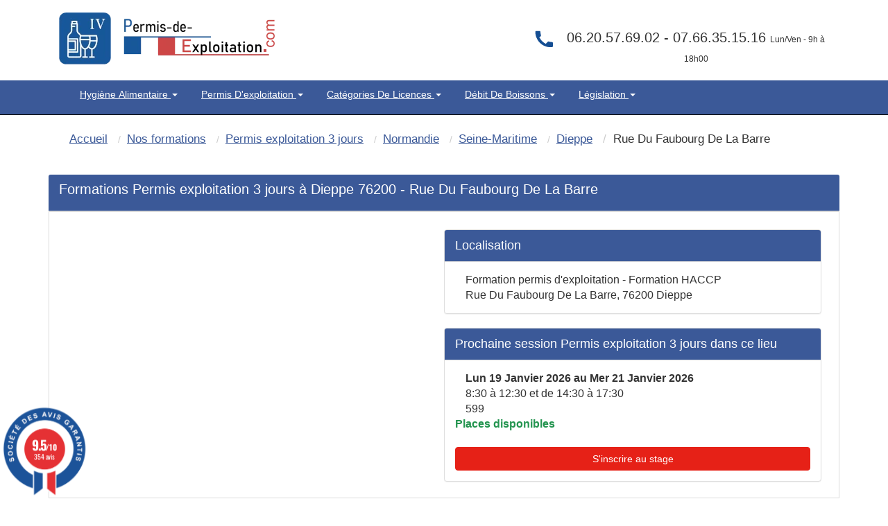

--- FILE ---
content_type: text/html; charset=UTF-8
request_url: https://www.permis-de-exploitation.com/230-2-centre-dieppe-76200-permis-exploitation-3-jours.html
body_size: 13906
content:
<!DOCTYPE html>
<html lang="fr" itemscope itemtype="http://schema.org/WebPage">
<head>
<!-- Preconnect pour les ressources externes critiques -->
<link rel="preconnect" href="https://www.googletagmanager.com">
<link rel="preconnect" href="https://fonts.googleapis.com">
<link rel="dns-prefetch" href="https://maps.googleapis.com">
    <link rel="dns-prefetch" href="//cl.avis-verifies.com">
    <link rel="dns-prefetch" href="//www.societe-des-avis-garantis.fr">

<!-- Preload des ressources critiques pour améliorer le LCP -->
<link rel="preload" href="pix/logo-pecom.webp" as="image" type="image/webp" fetchpriority="high">
<link rel="preload" href="assets/css/bootstrap.min.css" as="style">
<link rel="preload" href="themeindex.css" as="style">

<!-- CSS critique inline pour éviter le render-blocking -->
<style>
/* CSS critique inline pour un rendu immédiat */
#map{width:100%;height:300px;min-height:300px;background-color:#e5e3df}
.hautimage{min-height:90px;width:311px;height:75px}
.navbar{will-change:auto;min-height:50px}
.navbar-inverse2{min-height:130px}
img{height:auto;display:block;max-width:100%}
.container{min-height:1px}
.dropdown-menu{opacity:0;transition:opacity .15s ease-in-out;pointer-events:none}
.dropdown.open .dropdown-menu{opacity:1;pointer-events:auto}
.ctaheadermenu{min-height:120px;width:300px}
.col-md-3.alignr{min-height:115px}
body{margin:0;padding:0;font-family:Arial,sans-serif}
.navbar-inverse{background-color:#222;border-color:#080808}
</style>
<link rel="canonical" href="https://www.permis-de-exploitation.com/230-2-centre-dieppe-76200-permis-exploitation-3-jours.html" />
	<meta http-equiv="X-UA-Compatible" content="IE=edge">
		<meta name="viewport" content="width=device-width, initial-scale=1">

	
	<title>Formation permis d'exploitation Dieppe 76200 - 3 jours </title>
        <meta name="description" content="Votre formation permis d'exploitation d'une durée de 20 heures à Dieppe (76200)" />
   		<meta name="robots" content="index, follow" />		
	<link rel="shortcut icon" href="pix/favicon.ico" />

	<!-- CSS critique chargé en priorité -->
<link rel="stylesheet" href="assets/css/bootstrap.min.css" type="text/css" />
<link rel="stylesheet" href="themeindex.css" type="text/css" />
<!-- CSS non-critique chargé de manière asynchrone -->
<link rel="preload" href="styles/main.css" as="style" onload="this.onload=null;this.rel='stylesheet'">
<noscript><link rel="stylesheet" href="styles/main.css"></noscript>
<link rel="preload" href="theme.css" as="style" onload="this.onload=null;this.rel='stylesheet'">
<noscript><link rel="stylesheet" href="theme.css"></noscript>
<link rel="preload" href="wizard.css" as="style" onload="this.onload=null;this.rel='stylesheet'">
<noscript><link rel="stylesheet" href="wizard.css"></noscript>

	<!-- Google Maps chargé de manière asynchrone et différée -->
	<script>
      "use strict";
      let map;
      let mapLoaded = false;

      function initMap() {
        const mapOptions = {
          zoom: 15,
          center: {
            lat: 49.9246182,
            lng: 1.0791444          }
        };
        map = new google.maps.Map(document.getElementById("map"), mapOptions);
        const marker = new google.maps.Marker({
          // The below line is equivalent to writing:
          // position: new google.maps.LatLng(-34.397, 150.644)
          position: {
            lat: 49.9246182,
            lng: 1.0791444          },
          map: map
        }); // You can use a LatLng literal in place of a google.maps.LatLng object when
        // creating the Marker object. Once the Marker object is instantiated, its
        // position will be available as a google.maps.LatLng object. In this case,
        // we retrieve the marker's position using the
        // google.maps.LatLng.getPosition() method.

        const infowindow = new google.maps.InfoWindow({
          content: "<p>Adresse: Rue Du Faubourg De La Barre, 76200 Dieppe</p>"
        });
        google.maps.event.addListener(marker, "click", () => {
          infowindow.open(map, marker);
        });
      }
      
      // Chargement différé de Google Maps après le chargement de la page
      function loadGoogleMaps() {
        if (!mapLoaded) {
          const script = document.createElement('script');
          script.src = 'https://maps.googleapis.com/maps/api/js?key=AIzaSyALtuflD25hd3XdUEkc_r26CpBpjO_bm2k&callback=initMap&libraries=&v=weekly';
          script.async = true;
          script.defer = true;
          document.head.appendChild(script);
          mapLoaded = true;
        }
      }
      
      // Chargement au scroll ou après 3 secondes
      if ('IntersectionObserver' in window) {
        const mapObserver = new IntersectionObserver((entries) => {
          entries.forEach(entry => {
            if (entry.isIntersecting) {
              loadGoogleMaps();
              mapObserver.disconnect();
            }
          });
        });
        const mapElement = document.getElementById('map');
        if (mapElement) mapObserver.observe(mapElement);
      } else {
        setTimeout(loadGoogleMaps, 3000);
      }
    </script>


</head>

<body   onload="initialize();" >

  <nav class="navbar navbar-inverse2 " >
	<div class="container" role="main">
		<div class=" floatleft" style="margin:15px;width:311px;height:75px;">
			<a href="./index.php"><img src="pix/logo-pecom.webp" alt="Permis d'exploitation - Hygiène Alimentaire" class="martop3" width="311" height="75" fetchpriority="high" style="max-width:311px;height:75px;"/></a>
		</div>
		<div class="col-md-3 hidden-sm hidden-xs col-xs-6 col-sm-6 alignr" style="float: right;width:40%;min-height:115px" >

            <div class=" alignc colwhite" style="font-size:20px; padding-top:40px;color:#333">
													<svg class="fa fa-phone fa-2x pull-left colviolet" xmlns="http://www.w3.org/2000/svg" width="32" height="32" fill="#144e93" viewBox="0 0 24 24" style="margin-right:10px; pointer-events:none; display:inline-block; vertical-align:middle;">
										<path d="M6.62 10.79a15.053 15.053 0 006.59 6.59l2.2-2.2a1 1 0 011.01-.24c1.12.37 2.33.57 3.58.57a1 1 0 011 1v3.5a1 1 0 01-1 1C10.07 22 2 13.93 2 4.5A1 1 0 013 3.5h3.5a1 1 0 011 1c0 1.25.2 2.46.57 3.58a1 1 0 01-.24 1.01l-2.2 2.2z"/></svg></i>06.20.57.69.02 - 07.66.35.15.16
                <span style="font-size:12px">Lun/Ven - 9h &agrave; 18h00</span>
            </div>
        </div>
	</div>
  </nav>
<nav class="navbar navbar-inverse " style="position: sticky;top: 0;z-index: 3;">
 <div class="container" role="main">
    <div class="col-md-9 col-xs-12 col-sm-12" style="width:100%">
        <div class="navbar-header">
			<button type="button" class="navbar-toggle collapsed" data-toggle="collapse" data-target="#navbar" aria-expanded="false" aria-controls="navbar">
            <span class="sr-only">Toggle navigation</span>
            <span class="icon-bar"></span>
            <span class="icon-bar"></span>
            <span class="icon-bar"></span>
          </button>
		</div>
		<div id="navbar" class="navbar-collapse collapse">
			<div class="nav navbar-nav">
                                    <ul style="display:-webkit-inline-box;list-style-type: none ; padding: 10px 15px; margin-top: 0; margin-bottom: 0; text-transform: capitalize;">
						<li class="dropdown" style="position: static !important;right: 0;">
                                                <a href="javascript:void(null);" class="dropdown-toggle" data-toggle="dropdown" role="button" aria-expanded="false">
												Hygiène Alimentaire  <span class="caret"></span></a>
                        <ul class="dropdown-menu" role="menu" style="width: 100%;min-height:175px;padding-bottom:20px;padding-top:20px" >
							<ul class="principalmenu">
								<li class="submenu"><a href="215-c-hygiene-alimentaire.html" style="color:black;font-size: 17.5px;">Hygiène Alimentaire </a></li>
								<blockquote style="font-size: 15px;">
																	<li class="submenu " >
																			<a href="588-l-legislation-hygiene-alimentaire.html">
																		Législation de l'hygiène alimentaire</a></li>
																	<li class="submenu " >
																			<a href="589-l-definition-haccp.html">
																		Hygiene alimentaire : HACCP  definition c'est quoi  ?</a></li>
																	<li class="submenu " >
																			<a href="607-l-reglementation-hygiene-alimentaire.html">
																		Réglementation de l'hygiène alimentaire : Découvrez les bases</a></li>
																	<li class="submenu " >
																			<a href="615-l-obligations-hygiene-restaurant.html">
																		Obligations en matiére d'hygiène dans un restaurant</a></li>
																	<li class="submenu " >
																			<a href="622-l-consignes-securite.html">
																		Consignes de Sécurité en restaurant ERP</a></li>
																	<li class="submenu " >
																			<a href="627-l-pourquoi-hygiene-alimentaire.html">
																		Pourquoi faire passer l'hygiène alimentaire au premier plan ?</a></li>
																	<li class="submenu " >
																			<a href="631-l-principe-controles-sanitaires.html">
																		Les principes des contrôles sanitaires et leurs objectifs.</a></li>
																	<li class="submenu " >
																			<a href="1207-l-cuisson-sous-vide.html">
																		Cuisson sous vide : Ce qu’il faut savoir</a></li>
																	<li class="submenu " >
																			<a href="1243-l-haccp-qui-est-concerne.html">
																		HACCP formation : Qui est concerné ?</a></li>
																	<li class="submenu " >
																			<a href="1246-l-pourquoi-suivre-formation-haccp.html">
																		Pourquoi suivre une formation HACCP  ?</a></li>
																</blockquote>
							</ul>
							<ul style='float:left;width:33%;list-style:none;' class="plusarticle">
								<li class="submenu"><a href="nos-articles.html" style="color:black;font-size: 17.5px;">Plus d'articles...</a></li>
								<blockquote style="font-size: 15px;">
																		<li class="submenu">

										<a href="594-l-hygiene-alimentaire-restauration.html">
									hygiène alimentaire restauration : objectifs et réglementation</a></li>

																		<li class="submenu">

										<a href="590-l-formation-haccp.html">
									Formation HACCP : Présentation</a></li>

																		<li class="submenu">

										<a href="608-l-declarer-hygiene-alimentaire.html">
									Comment déclarer son hygiène alimentaire en restauration ?</a></li>

																		<li class="submenu">

										<a href="616-l-respect-normes-hygiene.html">
									Le respect des normes d'hygiène alimentaire</a></li>

																</blockquote>
							</ul>
						<div>
							<div class="ctaheadermenu" id="plusarticle" style="margin-top:20px;float:left;min-height:120px;width:300px;height:100px;">
								<a href="nos-formations.html"><img src="pix/stagefrances.webp" alt="stage france" width="300" height="100" loading="lazy" style="max-width:300px;height:100px;"/></a>
							</div>
						</div>
						</ul>
                    </ul>
                    </li>
							</ul>
                                    <ul style="display:-webkit-inline-box;list-style-type: none ; padding: 10px 15px; margin-top: 0; margin-bottom: 0; text-transform: capitalize;">
						<li class="dropdown" style="position: static !important;right: 0;">
                                                <a href="javascript:void(null);" class="dropdown-toggle" data-toggle="dropdown" role="button" aria-expanded="false">
												Permis d'exploitation <span class="caret"></span></a>
                        <ul class="dropdown-menu" role="menu" style="width: 100%;min-height:175px;padding-bottom:20px;padding-top:20px" >
							<ul class="principalmenu">
								<li class="submenu"><a href="208-c-permis-exploitation.html" style="color:black;font-size: 17.5px;">Permis d'exploitation</a></li>
								<blockquote style="font-size: 15px;">
																	<li class="submenu " >
																			<a href="417-l-debits-boissons-formalites.html">
																		Les formalites de la licence alcool</a></li>
																	<li class="submenu " >
																			<a href="419-l-transfert-licence-debits-boissons.html">
																		Le transfert - translation - débit de boissons</a></li>
																	<li class="submenu " >
																			<a href="420-l-reglementation-permis-exploitation.html">
																		Réglementation du permis d'exploitation</a></li>
																	<li class="submenu " >
																			<a href="421-l-les-sanctions.html">
																		Débit de boissons - Les sanctions applicables</a></li>
																	<li class="submenu " >
																			<a href="423-l-ouverture-pizzeria.html">
																		Ouverture d'une pizzéria</a></li>
																	<li class="submenu " >
																			<a href="424-l-ouverture-discotheque.html">
																		Comment ouvrir un nigth club, discothèques, boite de nuit ?</a></li>
																	<li class="submenu " >
																			<a href="425-l-ouverture-chambre-hotes.html">
																		Ouverture d'une chambre d'hôtes</a></li>
																	<li class="submenu " >
																			<a href="426-l-ouverture-bar.html">
																		Ouvrir un bar a chicha</a></li>
																	<li class="submenu " >
																			<a href="427-l-debitants-tabac.html">
																		Les débitants de tabac</a></li>
																	<li class="submenu " >
																			<a href="428-l-formation-debits-boissons.html">
																		La formation pour les débits de boissons</a></li>
																</blockquote>
							</ul>
							<ul style='float:left;width:33%;list-style:none;' class="plusarticle">
								<li class="submenu"><a href="nos-articles.html" style="color:black;font-size: 17.5px;">Plus d'articles...</a></li>
								<blockquote style="font-size: 15px;">
																		<li class="submenu">

										<a href="422-l-formalites-ouverture-restaurant.html">
									Quelle formalités d'ouverture pour un restaurant ?</a></li>

																		<li class="submenu">

										<a href="495-l-translation-licence.html">
									La translation de la licence débit de boissons</a></li>

																		<li class="submenu">

										<a href="498-l-declarer-permis-exploitation.html">
									déclarer son permis d'exploitation</a></li>

																		<li class="submenu">

										<a href="517-l-fermeture-administrative.html">
									La fermeture administrative</a></li>

																</blockquote>
							</ul>
						<div>
							<div class="ctaheadermenu" id="plusarticle" style="margin-top:20px;float:left;min-height:120px;width:300px;height:100px;">
								<a href="nos-formations.html"><img src="pix/stagefrances.webp" alt="stage france" width="300" height="100" loading="lazy" style="max-width:300px;height:100px;"/></a>
							</div>
						</div>
						</ul>
                    </ul>
                    </li>
							</ul>
                                    <ul style="display:-webkit-inline-box;list-style-type: none ; padding: 10px 15px; margin-top: 0; margin-bottom: 0; text-transform: capitalize;">
						<li class="dropdown" style="position: static !important;right: 0;">
                                                <a href="javascript:void(null);" class="dropdown-toggle" data-toggle="dropdown" role="button" aria-expanded="false">
												Catégories de Licences <span class="caret"></span></a>
                        <ul class="dropdown-menu" role="menu" style="width: 100%;min-height:175px;padding-bottom:20px;padding-top:20px" >
							<ul class="principalmenu">
								<li class="submenu"><a href="218-c-categorie-licences-debit-boisson.html" style="color:black;font-size: 17.5px;">Catégories de Licences</a></li>
								<blockquote style="font-size: 15px;">
																	<li class="submenu " >
																			<a href="699-l-licence-1-debit-boisson.html">
																		Licence 1</a></li>
																	<li class="submenu " >
																			<a href="703-l-licence-2-debit-boisson.html">
																		Licence 2</a></li>
																	<li class="submenu " >
																			<a href="705-l-licence-3-debit-boisson.html">
																		Licence 3</a></li>
																	<li class="submenu " >
																			<a href="709-l-licence-4-debit-boisson.html">
																		Licence 4</a></li>
																	<li class="submenu " >
																			<a href="718-l-licence-restaurant.html">
																		La Licence Restaurant</a></li>
																	<li class="submenu " >
																			<a href="725-l-licence-debit-boisson-consommer-place.html">
																		Licence à consommer sur place</a></li>
																	<li class="submenu " >
																			<a href="729-l-licence-emporter.html">
																		Licence à emporter</a></li>
																	<li class="submenu " >
																			<a href="733-l-categories-boissons.html">
																		Catégories licence de boissons</a></li>
																	<li class="submenu " >
																			<a href="737-l-groupes-licence.html">
																		Les groupes de Licence</a></li>
																	<li class="submenu " >
																			<a href="1202-l-calage-alcool.html">
																		Calage d’alcool c'est quoi ?</a></li>
																</blockquote>
							</ul>
							<ul style='float:left;width:33%;list-style:none;' class="plusarticle">
								<li class="submenu"><a href="nos-articles.html" style="color:black;font-size: 17.5px;">Plus d'articles...</a></li>
								<blockquote style="font-size: 15px;">
																		<li class="submenu">

										<a href="700-l-licence-categorie-1.html">
									Licence catégorie 1</a></li>

																		<li class="submenu">

										<a href="704-l-petite-licence-restaurant.html">
									La petite licence restaurant</a></li>

																		<li class="submenu">

										<a href="706-l-fusion-licence-2.html">
									Fusion avec la Licence 2</a></li>

																		<li class="submenu">

										<a href="710-l-transfert-licence-4.html">
									Transfert de la Licence 4</a></li>

																</blockquote>
							</ul>
						<div>
							<div class="ctaheadermenu" id="plusarticle" style="margin-top:20px;float:left;min-height:120px;width:300px;height:100px;">
								<a href="nos-formations.html"><img src="pix/stagefrances.webp" alt="stage france" width="300" height="100" loading="lazy" style="max-width:300px;height:100px;"/></a>
							</div>
						</div>
						</ul>
                    </ul>
                    </li>
							</ul>
                                    <ul style="display:-webkit-inline-box;list-style-type: none ; padding: 10px 15px; margin-top: 0; margin-bottom: 0; text-transform: capitalize;">
						<li class="dropdown" style="position: static !important;right: 0;">
                                                <a href="javascript:void(null);" class="dropdown-toggle" data-toggle="dropdown" role="button" aria-expanded="false">
												Débit de boissons <span class="caret"></span></a>
                        <ul class="dropdown-menu" role="menu" style="width: 100%;min-height:175px;padding-bottom:20px;padding-top:20px" >
							<ul class="principalmenu">
								<li class="submenu"><a href="221-c-questions-frequentes.html" style="color:black;font-size: 17.5px;">Débit de boissons</a></li>
								<blockquote style="font-size: 15px;">
																	<li class="submenu " >
																			<a href="759-l-guide-pratique.html">
																		Guide des débits de boissons</a></li>
																	<li class="submenu " >
																			<a href="773-l-licence-4.html">
																		La licence 4</a></li>
																	<li class="submenu " >
																			<a href="779-l-necessite-permis-exploitation.html">
																		Nécessité permis exploitation</a></li>
																	<li class="submenu " >
																			<a href="783-l-delit-alcool.html">
																		Délit lié à la vente alcool</a></li>
																	<li class="submenu " >
																			<a href="792-l-ouverture-debit-boissons.html">
																		Ouverture débit boissons</a></li>
																	<li class="submenu " >
																			<a href="1024-l-avocat.html">
																		Rémy PHILIPPOT Avocat</a></li>
																</blockquote>
							</ul>
							<ul style='float:left;width:33%;list-style:none;' class="plusarticle">
								<li class="submenu"><a href="nos-articles.html" style="color:black;font-size: 17.5px;">Plus d'articles...</a></li>
								<blockquote style="font-size: 15px;">
																		<li class="submenu">

										<a href="760-l-affichage-obligatoire.html">
									Affichage obligatoire débit de boissons</a></li>

																		<li class="submenu">

										<a href="774-l-conditions-prealables.html">
									Conditions préalables licence 4</a></li>

																		<li class="submenu">

										<a href="780-l-la-petite-licence-restaurant.html">
									Petite licence restaurant</a></li>

																		<li class="submenu">

										<a href="784-l-client-etat-ivresse.html">
									Peut-on servir un client en êtat d'ivresse ?</a></li>

																</blockquote>
							</ul>
						<div>
							<div class="ctaheadermenu" id="plusarticle" style="margin-top:20px;float:left;min-height:120px;width:300px;height:100px;">
								<a href="nos-formations.html"><img src="pix/stagefrances.webp" alt="stage france" width="300" height="100" loading="lazy" style="max-width:300px;height:100px;"/></a>
							</div>
						</div>
						</ul>
                    </ul>
                    </li>
							</ul>
                                    <ul style="display:-webkit-inline-box;list-style-type: none ; padding: 10px 15px; margin-top: 0; margin-bottom: 0; text-transform: capitalize;">
						<li class="dropdown" style="position: static !important;right: 0;">
                                                <a href="javascript:void(null);" class="dropdown-toggle" data-toggle="dropdown" role="button" aria-expanded="false">
												Législation <span class="caret"></span></a>
                        <ul class="dropdown-menu" role="menu" style="width: 100%;min-height:175px;padding-bottom:20px;padding-top:20px" >
							<ul class="principalmenu">
								<li class="submenu"><a href="57-c-permis-exploitation-legislation.html" style="color:black;font-size: 17.5px;">Législation</a></li>
								<blockquote style="font-size: 15px;">
																	<li class="submenu " >
																			<a href="344-l-formation-discotheque.html">
																		Gérer une boites de nuits</a></li>
																	<li class="submenu " >
																			<a href="375-l-affichage-debit-boissons.html">
																		Les obligations d'affichage</a></li>
																	<li class="submenu " >
																			<a href="391-l-declaration-exploitation.html">
																		Exploitation d'un restaurant</a></li>
																	<li class="submenu " >
																			<a href="646-l-les-differentes-licences.html">
																		Licences 1-2-3-4-5</a></li>
																	<li class="submenu " >
																			<a href="654-l-licences-exploitation.html">
																		Licences Exploitation</a></li>
																	<li class="submenu " >
																			<a href="669-l-debits-boissons.html">
																		Débit de boissons</a></li>
																	<li class="submenu " >
																			<a href="672-l-open-bars.html">
																		Open Bars - Happy Hours</a></li>
																	<li class="submenu " >
																			<a href="673-l-tabac.html">
																		Débitants de tabac</a></li>
																	<li class="submenu " >
																			<a href="676-l-financement-opca.html">
																		Financez votre formation permis d'exploitation</a></li>
																	<li class="submenu " >
																			<a href="679-l-hygiene-alimentaire-haccp.html">
																		Formation HACCP</a></li>
																</blockquote>
							</ul>
							<ul style='float:left;width:33%;list-style:none;' class="plusarticle">
								<li class="submenu"><a href="nos-articles.html" style="color:black;font-size: 17.5px;">Plus d'articles...</a></li>
								<blockquote style="font-size: 15px;">
																		<li class="submenu">

										<a href="399-l-ouverture-de-nuit.html">
									Demande d'ouverture de nuit</a></li>

																		<li class="submenu">

										<a href="398-l-les-affichages-obligatoires.html">
									Affichage obligatoire</a></li>

																		<li class="submenu">

										<a href="342-l-chambre-hotes.html">
									Le permis d'exploitation tables d'hôtes et chambres d'hôtes</a></li>

																		<li class="submenu">

										<a href="664-l-licence-une.html">
									Licence une </a></li>

																</blockquote>
							</ul>
						<div>
							<div class="ctaheadermenu" id="plusarticle" style="margin-top:20px;float:left;min-height:120px;width:300px;height:100px;">
								<a href="nos-formations.html"><img src="pix/stagefrances.webp" alt="stage france" width="300" height="100" loading="lazy" style="max-width:300px;height:100px;"/></a>
							</div>
						</div>
						</ul>
                    </ul>
                    </li>
							</ul>
                            </div>
		</div>
	</div>
</div>
</nav>
    <div class="container theme-showcase marg-top" role="main" style="margin-top:0px;">
        <div class="row">

<!-- Google Tag Manager chargé en fin de page pour ne pas bloquer le rendu -->
<script>
  window.dataLayer = window.dataLayer || [];
  function gtag(){dataLayer.push(arguments);}
  gtag('js', new Date());
  gtag('config', 'AW-17719663008');
</script>
<script src="https://www.googletagmanager.com/gtag/js?id=AW-17719663008" async></script>

<div class="col-md-12 alignl">

<div class="well hidden-xs">
	<ol itemscope itemtype="http://schema.org/BreadcrumbList" class="breadcrumb">
		<li itemprop="itemListElement" itemscope itemtype="http://schema.org/ListItem"><a itemprop="item" href="./"><span class="ariane" itemprop="name">Accueil</span></a><meta itemprop="position" content="1" /></li>
		<li itemprop="itemListElement" itemscope itemtype="http://schema.org/ListItem"><a itemprop="item" href="nos-formations.html"><span class="ariane" itemprop="name">Nos formations</span></a><meta itemprop="position" content="2" /></li>
		<li itemprop="itemListElement" itemscope itemtype="http://schema.org/ListItem"><a itemprop="item" href="2-formation-permis-exploitation-3-jours.html"><span class="ariane" itemprop="name">Permis exploitation 3 jours</span></a><meta itemprop="position" content="3" /></li>
		<li itemprop="itemListElement" itemscope itemtype="http://schema.org/ListItem"><a itemprop="item" href="17-2-region-normandie-permis-exploitation-3-jours.html"><span class="ariane" itemprop="name">Normandie</span></a><meta itemprop="position" content="4" /></li>
		<li itemprop="itemListElement" itemscope itemtype="http://schema.org/ListItem"><a itemprop="item" href="76-2-departement-seine-maritime-permis-exploitation-3-jours.html"><span class="ariane" itemprop="name">Seine-Maritime</span></a><meta itemprop="position" content="5" /></li>
		<li itemprop="itemListElement" itemscope itemtype="http://schema.org/ListItem"><a itemprop="item" href="242-2-ville-dieppe-permis-exploitation-3-jours.html"><span class="ariane" itemprop="name">Dieppe</span></a><meta itemprop="position" content="6" /></li>
		<li itemprop="itemListElement" class="ariane" itemscope itemtype="http://schema.org/ListItem"><span class="ariane" itemprop="name">Rue Du Faubourg De La Barre</span><meta itemprop="position" content="7" /></li>

	</ol><div class="clear"></div>
</div>
<div class="panel-default">
<div class="panel-heading"><span class="size18 colwhite"><h1 style="font-size:20px;color:white;">Formations Permis exploitation 3 jours à Dieppe 76200 - Rue Du Faubourg De La Barre</h1></span></div>
</div>


<div class="cadre_pref">
			<div class="alignl size16"><!--<h2>Nos formations dans la ville de Dieppe</h2>-->
		



			<div class="col-md-6">
		<!--<div id="map" style="width:100%; height:371px" ></div>--->
		<iframe src="https://www.google.com/maps/embed?pb=!1m14!1m12!1m3!1d10361.546136956587!2d1.0791444!3d49.9246182!2m3!1f0!2f0!3f0!3m2!1i1024!2i768!4f13.1!5e0!3m2!1sfr!2sfr!4v1740479994788!5m2!1sfr!2sfr" width="100%" height="371px" style="border:0;" allowfullscreen="" loading="lazy" referrerpolicy="no-referrer-when-downgrade"></iframe>

    </div>
    <div class="col-md-6 cadre_pref" style="border:0px;padding:0px">
		<div class="panel panel-default">
			<div class="panel-heading"><span class="size18 colwhite">Localisation</span></div>
			<div class="panel-body">
				<span class="size16"><i class="fa fa-home colblack"></i> Formation permis d'exploitation - Formation HACCP</span><br />
				<span class="size16"><i class="fa fa-bars colblack"></i> Rue Du Faubourg De La Barre, 76200 Dieppe</span><br />
			</div>
		</div>
        
        <div class="panel panel-default" style="margin-bottom:0px;">
        <div class="panel-heading"><span class="size18 colwhite">Prochaine session Permis exploitation 3 jours dans ce lieu</span></div>
        <div class="panel-body">



        <strong><span class="size16"><i class="fa fa-calendar-o colblack"></i> Lun 19 Janvier 2026
          au Mer 21  Janvier 2026</span></strong><br />

    	
        <span class="size16"><i class="fa fa-clock-o colblack"></i> 8:30 &agrave; 12:30 et de 14:30 &agrave; 17:30</span><br />

        <span class="size16"><i class="fa fa-eur colblack"></i> 599</span><br />

        <b class="colgreen"> Places disponibles</b><br /><br /><button onclick="location='commande.php?id=1291624'" class="btn btn-primary" style="width:100%">S'inscrire au stage</button><br />

		</div></div>
    </div>

			



		<br /><br />

				</div>








    <div class="clear"></div>

</div>

<br />











<div class="col-md-9 col-xs-12 cadre_liste alignc">


<br /><h2>Formation Permis exploitation 3 jours Dieppe (76200) </h2>



<br />

<table class="table table-striped cadre_pref table-fill alignc">
<tbody class="table-hover"><tr itemscope="" itemtype="https://schema.org/Event">


			<td class="lieu size13 hide"> <b> <span itemprop="name"> Stage à 599 &#8364; à Dieppe </span> </b> </td>
			<td class="lieu size13 hidden-xs" itemprop="location" itemscope="" itemtype="https://schema.org/EventVenue" >

			<span itemprop="name" class="hide">Formation permis d'exploitation - Formation HACCP</span><span itemprop="address" itemscope="" itemtype="http://schema.org/PostalAddress" ><span itemprop="name" class="hide"> Formation permis d'exploitation - Formation HACCP </span><td><b>
			        <span itemprop="addressLocality"> Dieppe </span>
			        <span itemprop="postalCode"><span itemprop="postalCode">76200</span></span>
			      </b><br />
			      <span itemprop="streetAddress"><i>Rue Du Faubourg De La Barre...</i></span></td><td class="date size13 hidden-xs">
			<span class="hidden-xs hidden-sm hidden-md hidden-lg" itemprop="eventAttendanceMode" content="MixedEventAttendanceMode"> </span>
			<span class="hidden-xs hidden-sm hidden-md hidden-lg" itemprop="performer" content="SEF"> </span>

			<p class="hidden-xs hidden-sm hidden-md hidden-lg" itemscope  itemprop="organizer" itemtype="https://schema.org/Organization" name="SEF">
			  <a class="hidden-xs hidden-sm hidden-md hidden-lg" href="/" itemprop="url" >
				<span itemprop="name">SEF </span>

				</a>

			</p>


			<span class="hidden-xs hidden-sm hidden-md hidden-lg" itemprop="eventStatus" content="http://schema.org/EventScheduled"> </span>
			<span class="hidden-xs hidden-sm hidden-md hidden-lg" itemprop="maximumAttendeeCapacity" content="20"> </span>
			<span itemprop="startDate" content="2026-01-19">Lun 19 Janvier</span> <span class="hide" itemprop="endDate" content="2026-01-19">Lun 19 Janvier</span> au <span >Mer 21  Janvier</span><br /><b class="colgreen"> <i>Places disponibles</i></b></td>
			<td class="hidden-xs"><div class="hidden-xs"><img itemprop="image" src="pix/pe2jour_.png" alt="Permis Exploitation"></div></td>
			<td>
			<span class="hidden-xs hidden-sm hidden-md hidden-lg" itemprop="description">Stage du Permis Exploitation</span>

					<span itemprop="offers" itemscope="" itemtype="https://schema.org/AggregateOffer">
					<span itemprop="highPrice" content="599"> 599<span itemprop="priceCurrency" content="EUR">&euro;</span>

					<span class="hidden" itemprop="lowPrice" content="599">599<span temprop="priceCurrency" content="EUR">&euro;</span> 
					 <span class="" itemprop="price" content="599"> <span/>
					 <span class="" itemprop="validFrom" content="2026-01-19"> <span/>
					 <span class="hide" > <link itemprop="availability" href="https://schema.org/InStock" />disponible<span/>


						<span class="hide" itemprop="url"> 230-2-1291624-centre-dieppe-76200-permis-exploitation-3-jours.html</span> </span> </span>

			</td>
			<td class="visible-xs alignl size12"><a href="commande.php?id=1291624">
			<b>Dieppe (76)</b><br />
						Lun 19 Janvier au Mer 21  Janvier 2026<br /><b>Permis exploitation 3 jours</b></a></td><td class="date size12 visible-xs alignl" style="background-color:#f94f1b; width:10px; border-bottom:1px solid #F2F2F2; padding-top:25px"><a href="commande.php?id=1291624">
						<i class="fa fa-caret-right colwhite"> >> </i>
					</a></td><td class="reserve size13 hidden-xs"><a  class="btn btn-border btn-alt button-purple btn-link" href="commande.php?id=1291624">S'inscrire</a></td></tr><tr itemscope="" itemtype="https://schema.org/Event">


			<td class="lieu size13 hide"> <b> <span itemprop="name"> Stage à 599 &#8364; à Dieppe </span> </b> </td>
			<td class="lieu size13 hidden-xs" itemprop="location" itemscope="" itemtype="https://schema.org/EventVenue" >

			<span itemprop="name" class="hide">Formation permis d'exploitation - Formation HACCP</span><span itemprop="address" itemscope="" itemtype="http://schema.org/PostalAddress" ><span itemprop="name" class="hide"> Formation permis d'exploitation - Formation HACCP </span><td><b>
			        <span itemprop="addressLocality"> Dieppe </span>
			        <span itemprop="postalCode"><span itemprop="postalCode">76200</span></span>
			      </b><br />
			      <span itemprop="streetAddress"><i>Rue Du Faubourg De La Barre...</i></span></td><td class="date size13 hidden-xs">
			<span class="hidden-xs hidden-sm hidden-md hidden-lg" itemprop="eventAttendanceMode" content="MixedEventAttendanceMode"> </span>
			<span class="hidden-xs hidden-sm hidden-md hidden-lg" itemprop="performer" content="SEF"> </span>

			<p class="hidden-xs hidden-sm hidden-md hidden-lg" itemscope  itemprop="organizer" itemtype="https://schema.org/Organization" name="SEF">
			  <a class="hidden-xs hidden-sm hidden-md hidden-lg" href="/" itemprop="url" >
				<span itemprop="name">SEF </span>

				</a>

			</p>


			<span class="hidden-xs hidden-sm hidden-md hidden-lg" itemprop="eventStatus" content="http://schema.org/EventScheduled"> </span>
			<span class="hidden-xs hidden-sm hidden-md hidden-lg" itemprop="maximumAttendeeCapacity" content="20"> </span>
			<span itemprop="startDate" content="2026-01-26">Lun 26 Janvier</span> <span class="hide" itemprop="endDate" content="2026-01-26">Lun 26 Janvier</span> au <span >Mer 28  Janvier</span><br /><b class="colgreen"> <i>Places disponibles</i></b></td>
			<td class="hidden-xs"><div class="hidden-xs"><img itemprop="image" src="pix/pe2jour_.png" alt="Permis Exploitation"></div></td>
			<td>
			<span class="hidden-xs hidden-sm hidden-md hidden-lg" itemprop="description">Stage du Permis Exploitation</span>

					<span itemprop="offers" itemscope="" itemtype="https://schema.org/AggregateOffer">
					<span itemprop="highPrice" content="599"> 599<span itemprop="priceCurrency" content="EUR">&euro;</span>

					<span class="hidden" itemprop="lowPrice" content="599">599<span temprop="priceCurrency" content="EUR">&euro;</span> 
					 <span class="" itemprop="price" content="599"> <span/>
					 <span class="" itemprop="validFrom" content="2026-01-26"> <span/>
					 <span class="hide" > <link itemprop="availability" href="https://schema.org/InStock" />disponible<span/>


						<span class="hide" itemprop="url"> 230-2-1291621-centre-dieppe-76200-permis-exploitation-3-jours.html</span> </span> </span>

			</td>
			<td class="visible-xs alignl size12"><a href="commande.php?id=1291621">
			<b>Dieppe (76)</b><br />
						Lun 26 Janvier au Mer 28  Janvier 2026<br /><b>Permis exploitation 3 jours</b></a></td><td class="date size12 visible-xs alignl" style="background-color:#f94f1b; width:10px; border-bottom:1px solid #F2F2F2; padding-top:25px"><a href="commande.php?id=1291621">
						<i class="fa fa-caret-right colwhite"> >> </i>
					</a></td><td class="reserve size13 hidden-xs"><a  class="btn btn-border btn-alt button-purple btn-link" href="commande.php?id=1291621">S'inscrire</a></td></tr><tr itemscope="" itemtype="https://schema.org/Event">


			<td class="lieu size13 hide"> <b> <span itemprop="name"> Stage à 599 &#8364; à Dieppe </span> </b> </td>
			<td class="lieu size13 hidden-xs" itemprop="location" itemscope="" itemtype="https://schema.org/EventVenue" >

			<span itemprop="name" class="hide">Formation permis d'exploitation - Formation HACCP</span><span itemprop="address" itemscope="" itemtype="http://schema.org/PostalAddress" ><span itemprop="name" class="hide"> Formation permis d'exploitation - Formation HACCP </span><td><b>
			        <span itemprop="addressLocality"> Dieppe </span>
			        <span itemprop="postalCode"><span itemprop="postalCode">76200</span></span>
			      </b><br />
			      <span itemprop="streetAddress"><i>Rue Du Faubourg De La Barre...</i></span></td><td class="date size13 hidden-xs">
			<span class="hidden-xs hidden-sm hidden-md hidden-lg" itemprop="eventAttendanceMode" content="MixedEventAttendanceMode"> </span>
			<span class="hidden-xs hidden-sm hidden-md hidden-lg" itemprop="performer" content="SEF"> </span>

			<p class="hidden-xs hidden-sm hidden-md hidden-lg" itemscope  itemprop="organizer" itemtype="https://schema.org/Organization" name="SEF">
			  <a class="hidden-xs hidden-sm hidden-md hidden-lg" href="/" itemprop="url" >
				<span itemprop="name">SEF </span>

				</a>

			</p>


			<span class="hidden-xs hidden-sm hidden-md hidden-lg" itemprop="eventStatus" content="http://schema.org/EventScheduled"> </span>
			<span class="hidden-xs hidden-sm hidden-md hidden-lg" itemprop="maximumAttendeeCapacity" content="20"> </span>
			<span itemprop="startDate" content="2026-02-02">Lun 02 F&eacute;vrier</span> <span class="hide" itemprop="endDate" content="2026-02-02">Lun 02 F&eacute;vrier</span> au <span >Mer 04  F&eacute;vrier</span><br /><b class="colgreen"> <i>Places disponibles</i></b></td>
			<td class="hidden-xs"><div class="hidden-xs"><img itemprop="image" src="pix/pe2jour_.png" alt="Permis Exploitation"></div></td>
			<td>
			<span class="hidden-xs hidden-sm hidden-md hidden-lg" itemprop="description">Stage du Permis Exploitation</span>

					<span itemprop="offers" itemscope="" itemtype="https://schema.org/AggregateOffer">
					<span itemprop="highPrice" content="599"> 599<span itemprop="priceCurrency" content="EUR">&euro;</span>

					<span class="hidden" itemprop="lowPrice" content="599">599<span temprop="priceCurrency" content="EUR">&euro;</span> 
					 <span class="" itemprop="price" content="599"> <span/>
					 <span class="" itemprop="validFrom" content="2026-02-02"> <span/>
					 <span class="hide" > <link itemprop="availability" href="https://schema.org/InStock" />disponible<span/>


						<span class="hide" itemprop="url"> 230-2-1291622-centre-dieppe-76200-permis-exploitation-3-jours.html</span> </span> </span>

			</td>
			<td class="visible-xs alignl size12"><a href="commande.php?id=1291622">
			<b>Dieppe (76)</b><br />
						Lun 02 F&eacute;vrier au Mer 04  F&eacute;vrier 2026<br /><b>Permis exploitation 3 jours</b></a></td><td class="date size12 visible-xs alignl" style="background-color:#f94f1b; width:10px; border-bottom:1px solid #F2F2F2; padding-top:25px"><a href="commande.php?id=1291622">
						<i class="fa fa-caret-right colwhite"> >> </i>
					</a></td><td class="reserve size13 hidden-xs"><a  class="btn btn-border btn-alt button-purple btn-link" href="commande.php?id=1291622">S'inscrire</a></td></tr><tr itemscope="" itemtype="https://schema.org/Event">


			<td class="lieu size13 hide"> <b> <span itemprop="name"> Stage à 599 &#8364; à Dieppe </span> </b> </td>
			<td class="lieu size13 hidden-xs" itemprop="location" itemscope="" itemtype="https://schema.org/EventVenue" >

			<span itemprop="name" class="hide">Formation permis d'exploitation - Formation HACCP</span><span itemprop="address" itemscope="" itemtype="http://schema.org/PostalAddress" ><span itemprop="name" class="hide"> Formation permis d'exploitation - Formation HACCP </span><td><b>
			        <span itemprop="addressLocality"> Dieppe </span>
			        <span itemprop="postalCode"><span itemprop="postalCode">76200</span></span>
			      </b><br />
			      <span itemprop="streetAddress"><i>Rue Du Faubourg De La Barre...</i></span></td><td class="date size13 hidden-xs">
			<span class="hidden-xs hidden-sm hidden-md hidden-lg" itemprop="eventAttendanceMode" content="MixedEventAttendanceMode"> </span>
			<span class="hidden-xs hidden-sm hidden-md hidden-lg" itemprop="performer" content="SEF"> </span>

			<p class="hidden-xs hidden-sm hidden-md hidden-lg" itemscope  itemprop="organizer" itemtype="https://schema.org/Organization" name="SEF">
			  <a class="hidden-xs hidden-sm hidden-md hidden-lg" href="/" itemprop="url" >
				<span itemprop="name">SEF </span>

				</a>

			</p>


			<span class="hidden-xs hidden-sm hidden-md hidden-lg" itemprop="eventStatus" content="http://schema.org/EventScheduled"> </span>
			<span class="hidden-xs hidden-sm hidden-md hidden-lg" itemprop="maximumAttendeeCapacity" content="20"> </span>
			<span itemprop="startDate" content="2026-02-09">Lun 09 F&eacute;vrier</span> <span class="hide" itemprop="endDate" content="2026-02-09">Lun 09 F&eacute;vrier</span> au <span >Mer 11  F&eacute;vrier</span><br /><b class="colgreen"> <i>Places disponibles</i></b></td>
			<td class="hidden-xs"><div class="hidden-xs"><img itemprop="image" src="pix/pe2jour_.png" alt="Permis Exploitation"></div></td>
			<td>
			<span class="hidden-xs hidden-sm hidden-md hidden-lg" itemprop="description">Stage du Permis Exploitation</span>

					<span itemprop="offers" itemscope="" itemtype="https://schema.org/AggregateOffer">
					<span itemprop="highPrice" content="599"> 599<span itemprop="priceCurrency" content="EUR">&euro;</span>

					<span class="hidden" itemprop="lowPrice" content="599">599<span temprop="priceCurrency" content="EUR">&euro;</span> 
					 <span class="" itemprop="price" content="599"> <span/>
					 <span class="" itemprop="validFrom" content="2026-02-09"> <span/>
					 <span class="hide" > <link itemprop="availability" href="https://schema.org/InStock" />disponible<span/>


						<span class="hide" itemprop="url"> 230-2-1291619-centre-dieppe-76200-permis-exploitation-3-jours.html</span> </span> </span>

			</td>
			<td class="visible-xs alignl size12"><a href="commande.php?id=1291619">
			<b>Dieppe (76)</b><br />
						Lun 09 F&eacute;vrier au Mer 11  F&eacute;vrier 2026<br /><b>Permis exploitation 3 jours</b></a></td><td class="date size12 visible-xs alignl" style="background-color:#f94f1b; width:10px; border-bottom:1px solid #F2F2F2; padding-top:25px"><a href="commande.php?id=1291619">
						<i class="fa fa-caret-right colwhite"> >> </i>
					</a></td><td class="reserve size13 hidden-xs"><a  class="btn btn-border btn-alt button-purple btn-link" href="commande.php?id=1291619">S'inscrire</a></td></tr><tr itemscope="" itemtype="https://schema.org/Event">


			<td class="lieu size13 hide"> <b> <span itemprop="name"> Stage à 599 &#8364; à Dieppe </span> </b> </td>
			<td class="lieu size13 hidden-xs" itemprop="location" itemscope="" itemtype="https://schema.org/EventVenue" >

			<span itemprop="name" class="hide">Formation permis d'exploitation - Formation HACCP</span><span itemprop="address" itemscope="" itemtype="http://schema.org/PostalAddress" ><span itemprop="name" class="hide"> Formation permis d'exploitation - Formation HACCP </span><td><b>
			        <span itemprop="addressLocality"> Dieppe </span>
			        <span itemprop="postalCode"><span itemprop="postalCode">76200</span></span>
			      </b><br />
			      <span itemprop="streetAddress"><i>Rue Du Faubourg De La Barre...</i></span></td><td class="date size13 hidden-xs">
			<span class="hidden-xs hidden-sm hidden-md hidden-lg" itemprop="eventAttendanceMode" content="MixedEventAttendanceMode"> </span>
			<span class="hidden-xs hidden-sm hidden-md hidden-lg" itemprop="performer" content="SEF"> </span>

			<p class="hidden-xs hidden-sm hidden-md hidden-lg" itemscope  itemprop="organizer" itemtype="https://schema.org/Organization" name="SEF">
			  <a class="hidden-xs hidden-sm hidden-md hidden-lg" href="/" itemprop="url" >
				<span itemprop="name">SEF </span>

				</a>

			</p>


			<span class="hidden-xs hidden-sm hidden-md hidden-lg" itemprop="eventStatus" content="http://schema.org/EventScheduled"> </span>
			<span class="hidden-xs hidden-sm hidden-md hidden-lg" itemprop="maximumAttendeeCapacity" content="20"> </span>
			<span itemprop="startDate" content="2026-02-16">Lun 16 F&eacute;vrier</span> <span class="hide" itemprop="endDate" content="2026-02-16">Lun 16 F&eacute;vrier</span> au <span >Mer 18  F&eacute;vrier</span><br /><b class="colgreen"> <i>Places disponibles</i></b></td>
			<td class="hidden-xs"><div class="hidden-xs"><img itemprop="image" src="pix/pe2jour_.png" alt="Permis Exploitation"></div></td>
			<td>
			<span class="hidden-xs hidden-sm hidden-md hidden-lg" itemprop="description">Stage du Permis Exploitation</span>

					<span itemprop="offers" itemscope="" itemtype="https://schema.org/AggregateOffer">
					<span itemprop="highPrice" content="599"> 599<span itemprop="priceCurrency" content="EUR">&euro;</span>

					<span class="hidden" itemprop="lowPrice" content="599">599<span temprop="priceCurrency" content="EUR">&euro;</span> 
					 <span class="" itemprop="price" content="599"> <span/>
					 <span class="" itemprop="validFrom" content="2026-02-16"> <span/>
					 <span class="hide" > <link itemprop="availability" href="https://schema.org/InStock" />disponible<span/>


						<span class="hide" itemprop="url"> 230-2-1291620-centre-dieppe-76200-permis-exploitation-3-jours.html</span> </span> </span>

			</td>
			<td class="visible-xs alignl size12"><a href="commande.php?id=1291620">
			<b>Dieppe (76)</b><br />
						Lun 16 F&eacute;vrier au Mer 18  F&eacute;vrier 2026<br /><b>Permis exploitation 3 jours</b></a></td><td class="date size12 visible-xs alignl" style="background-color:#f94f1b; width:10px; border-bottom:1px solid #F2F2F2; padding-top:25px"><a href="commande.php?id=1291620">
						<i class="fa fa-caret-right colwhite"> >> </i>
					</a></td><td class="reserve size13 hidden-xs"><a  class="btn btn-border btn-alt button-purple btn-link" href="commande.php?id=1291620">S'inscrire</a></td></tr><tr itemscope="" itemtype="https://schema.org/Event">


			<td class="lieu size13 hide"> <b> <span itemprop="name"> Stage à 599 &#8364; à Dieppe </span> </b> </td>
			<td class="lieu size13 hidden-xs" itemprop="location" itemscope="" itemtype="https://schema.org/EventVenue" >

			<span itemprop="name" class="hide">Formation permis d'exploitation - Formation HACCP</span><span itemprop="address" itemscope="" itemtype="http://schema.org/PostalAddress" ><span itemprop="name" class="hide"> Formation permis d'exploitation - Formation HACCP </span><td><b>
			        <span itemprop="addressLocality"> Dieppe </span>
			        <span itemprop="postalCode"><span itemprop="postalCode">76200</span></span>
			      </b><br />
			      <span itemprop="streetAddress"><i>Rue Du Faubourg De La Barre...</i></span></td><td class="date size13 hidden-xs">
			<span class="hidden-xs hidden-sm hidden-md hidden-lg" itemprop="eventAttendanceMode" content="MixedEventAttendanceMode"> </span>
			<span class="hidden-xs hidden-sm hidden-md hidden-lg" itemprop="performer" content="SEF"> </span>

			<p class="hidden-xs hidden-sm hidden-md hidden-lg" itemscope  itemprop="organizer" itemtype="https://schema.org/Organization" name="SEF">
			  <a class="hidden-xs hidden-sm hidden-md hidden-lg" href="/" itemprop="url" >
				<span itemprop="name">SEF </span>

				</a>

			</p>


			<span class="hidden-xs hidden-sm hidden-md hidden-lg" itemprop="eventStatus" content="http://schema.org/EventScheduled"> </span>
			<span class="hidden-xs hidden-sm hidden-md hidden-lg" itemprop="maximumAttendeeCapacity" content="20"> </span>
			<span itemprop="startDate" content="2026-02-23">Lun 23 F&eacute;vrier</span> <span class="hide" itemprop="endDate" content="2026-02-23">Lun 23 F&eacute;vrier</span> au <span >Mer 25  F&eacute;vrier</span><br /><b class="colgreen"> <i>Places disponibles</i></b></td>
			<td class="hidden-xs"><div class="hidden-xs"><img itemprop="image" src="pix/pe2jour_.png" alt="Permis Exploitation"></div></td>
			<td>
			<span class="hidden-xs hidden-sm hidden-md hidden-lg" itemprop="description">Stage du Permis Exploitation</span>

					<span itemprop="offers" itemscope="" itemtype="https://schema.org/AggregateOffer">
					<span itemprop="highPrice" content="599"> 599<span itemprop="priceCurrency" content="EUR">&euro;</span>

					<span class="hidden" itemprop="lowPrice" content="599">599<span temprop="priceCurrency" content="EUR">&euro;</span> 
					 <span class="" itemprop="price" content="599"> <span/>
					 <span class="" itemprop="validFrom" content="2026-02-23"> <span/>
					 <span class="hide" > <link itemprop="availability" href="https://schema.org/InStock" />disponible<span/>


						<span class="hide" itemprop="url"> 230-2-1291617-centre-dieppe-76200-permis-exploitation-3-jours.html</span> </span> </span>

			</td>
			<td class="visible-xs alignl size12"><a href="commande.php?id=1291617">
			<b>Dieppe (76)</b><br />
						Lun 23 F&eacute;vrier au Mer 25  F&eacute;vrier 2026<br /><b>Permis exploitation 3 jours</b></a></td><td class="date size12 visible-xs alignl" style="background-color:#f94f1b; width:10px; border-bottom:1px solid #F2F2F2; padding-top:25px"><a href="commande.php?id=1291617">
						<i class="fa fa-caret-right colwhite"> >> </i>
					</a></td><td class="reserve size13 hidden-xs"><a  class="btn btn-border btn-alt button-purple btn-link" href="commande.php?id=1291617">S'inscrire</a></td></tr><tr itemscope="" itemtype="https://schema.org/Event">


			<td class="lieu size13 hide"> <b> <span itemprop="name"> Stage à 599 &#8364; à Dieppe </span> </b> </td>
			<td class="lieu size13 hidden-xs" itemprop="location" itemscope="" itemtype="https://schema.org/EventVenue" >

			<span itemprop="name" class="hide">Formation permis d'exploitation - Formation HACCP</span><span itemprop="address" itemscope="" itemtype="http://schema.org/PostalAddress" ><span itemprop="name" class="hide"> Formation permis d'exploitation - Formation HACCP </span><td><b>
			        <span itemprop="addressLocality"> Dieppe </span>
			        <span itemprop="postalCode"><span itemprop="postalCode">76200</span></span>
			      </b><br />
			      <span itemprop="streetAddress"><i>Rue Du Faubourg De La Barre...</i></span></td><td class="date size13 hidden-xs">
			<span class="hidden-xs hidden-sm hidden-md hidden-lg" itemprop="eventAttendanceMode" content="MixedEventAttendanceMode"> </span>
			<span class="hidden-xs hidden-sm hidden-md hidden-lg" itemprop="performer" content="SEF"> </span>

			<p class="hidden-xs hidden-sm hidden-md hidden-lg" itemscope  itemprop="organizer" itemtype="https://schema.org/Organization" name="SEF">
			  <a class="hidden-xs hidden-sm hidden-md hidden-lg" href="/" itemprop="url" >
				<span itemprop="name">SEF </span>

				</a>

			</p>


			<span class="hidden-xs hidden-sm hidden-md hidden-lg" itemprop="eventStatus" content="http://schema.org/EventScheduled"> </span>
			<span class="hidden-xs hidden-sm hidden-md hidden-lg" itemprop="maximumAttendeeCapacity" content="20"> </span>
			<span itemprop="startDate" content="2026-03-02">Lun 02 Mars</span> <span class="hide" itemprop="endDate" content="2026-03-02">Lun 02 Mars</span> au <span >Mer 04  Mars</span><br /><b class="colgreen"> <i>Places disponibles</i></b></td>
			<td class="hidden-xs"><div class="hidden-xs"><img itemprop="image" src="pix/pe2jour_.png" alt="Permis Exploitation"></div></td>
			<td>
			<span class="hidden-xs hidden-sm hidden-md hidden-lg" itemprop="description">Stage du Permis Exploitation</span>

					<span itemprop="offers" itemscope="" itemtype="https://schema.org/AggregateOffer">
					<span itemprop="highPrice" content="599"> 599<span itemprop="priceCurrency" content="EUR">&euro;</span>

					<span class="hidden" itemprop="lowPrice" content="599">599<span temprop="priceCurrency" content="EUR">&euro;</span> 
					 <span class="" itemprop="price" content="599"> <span/>
					 <span class="" itemprop="validFrom" content="2026-03-02"> <span/>
					 <span class="hide" > <link itemprop="availability" href="https://schema.org/InStock" />disponible<span/>


						<span class="hide" itemprop="url"> 230-2-1291618-centre-dieppe-76200-permis-exploitation-3-jours.html</span> </span> </span>

			</td>
			<td class="visible-xs alignl size12"><a href="commande.php?id=1291618">
			<b>Dieppe (76)</b><br />
						Lun 02 Mars au Mer 04  Mars 2026<br /><b>Permis exploitation 3 jours</b></a></td><td class="date size12 visible-xs alignl" style="background-color:#f94f1b; width:10px; border-bottom:1px solid #F2F2F2; padding-top:25px"><a href="commande.php?id=1291618">
						<i class="fa fa-caret-right colwhite"> >> </i>
					</a></td><td class="reserve size13 hidden-xs"><a  class="btn btn-border btn-alt button-purple btn-link" href="commande.php?id=1291618">S'inscrire</a></td></tr><tr itemscope="" itemtype="https://schema.org/Event">


			<td class="lieu size13 hide"> <b> <span itemprop="name"> Stage à 599 &#8364; à Dieppe </span> </b> </td>
			<td class="lieu size13 hidden-xs" itemprop="location" itemscope="" itemtype="https://schema.org/EventVenue" >

			<span itemprop="name" class="hide">Formation permis d'exploitation - Formation HACCP</span><span itemprop="address" itemscope="" itemtype="http://schema.org/PostalAddress" ><span itemprop="name" class="hide"> Formation permis d'exploitation - Formation HACCP </span><td><b>
			        <span itemprop="addressLocality"> Dieppe </span>
			        <span itemprop="postalCode"><span itemprop="postalCode">76200</span></span>
			      </b><br />
			      <span itemprop="streetAddress"><i>Rue Du Faubourg De La Barre...</i></span></td><td class="date size13 hidden-xs">
			<span class="hidden-xs hidden-sm hidden-md hidden-lg" itemprop="eventAttendanceMode" content="MixedEventAttendanceMode"> </span>
			<span class="hidden-xs hidden-sm hidden-md hidden-lg" itemprop="performer" content="SEF"> </span>

			<p class="hidden-xs hidden-sm hidden-md hidden-lg" itemscope  itemprop="organizer" itemtype="https://schema.org/Organization" name="SEF">
			  <a class="hidden-xs hidden-sm hidden-md hidden-lg" href="/" itemprop="url" >
				<span itemprop="name">SEF </span>

				</a>

			</p>


			<span class="hidden-xs hidden-sm hidden-md hidden-lg" itemprop="eventStatus" content="http://schema.org/EventScheduled"> </span>
			<span class="hidden-xs hidden-sm hidden-md hidden-lg" itemprop="maximumAttendeeCapacity" content="20"> </span>
			<span itemprop="startDate" content="2026-03-09">Lun 09 Mars</span> <span class="hide" itemprop="endDate" content="2026-03-09">Lun 09 Mars</span> au <span >Mer 11  Mars</span><br /><b class="colgreen"> <i>Places disponibles</i></b></td>
			<td class="hidden-xs"><div class="hidden-xs"><img itemprop="image" src="pix/pe2jour_.png" alt="Permis Exploitation"></div></td>
			<td>
			<span class="hidden-xs hidden-sm hidden-md hidden-lg" itemprop="description">Stage du Permis Exploitation</span>

					<span itemprop="offers" itemscope="" itemtype="https://schema.org/AggregateOffer">
					<span itemprop="highPrice" content="599"> 599<span itemprop="priceCurrency" content="EUR">&euro;</span>

					<span class="hidden" itemprop="lowPrice" content="599">599<span temprop="priceCurrency" content="EUR">&euro;</span> 
					 <span class="" itemprop="price" content="599"> <span/>
					 <span class="" itemprop="validFrom" content="2026-03-09"> <span/>
					 <span class="hide" > <link itemprop="availability" href="https://schema.org/InStock" />disponible<span/>


						<span class="hide" itemprop="url"> 230-2-1291615-centre-dieppe-76200-permis-exploitation-3-jours.html</span> </span> </span>

			</td>
			<td class="visible-xs alignl size12"><a href="commande.php?id=1291615">
			<b>Dieppe (76)</b><br />
						Lun 09 Mars au Mer 11  Mars 2026<br /><b>Permis exploitation 3 jours</b></a></td><td class="date size12 visible-xs alignl" style="background-color:#f94f1b; width:10px; border-bottom:1px solid #F2F2F2; padding-top:25px"><a href="commande.php?id=1291615">
						<i class="fa fa-caret-right colwhite"> >> </i>
					</a></td><td class="reserve size13 hidden-xs"><a  class="btn btn-border btn-alt button-purple btn-link" href="commande.php?id=1291615">S'inscrire</a></td></tr><tr itemscope="" itemtype="https://schema.org/Event">


			<td class="lieu size13 hide"> <b> <span itemprop="name"> Stage à 599 &#8364; à Dieppe </span> </b> </td>
			<td class="lieu size13 hidden-xs" itemprop="location" itemscope="" itemtype="https://schema.org/EventVenue" >

			<span itemprop="name" class="hide">Formation permis d'exploitation - Formation HACCP</span><span itemprop="address" itemscope="" itemtype="http://schema.org/PostalAddress" ><span itemprop="name" class="hide"> Formation permis d'exploitation - Formation HACCP </span><td><b>
			        <span itemprop="addressLocality"> Dieppe </span>
			        <span itemprop="postalCode"><span itemprop="postalCode">76200</span></span>
			      </b><br />
			      <span itemprop="streetAddress"><i>Rue Du Faubourg De La Barre...</i></span></td><td class="date size13 hidden-xs">
			<span class="hidden-xs hidden-sm hidden-md hidden-lg" itemprop="eventAttendanceMode" content="MixedEventAttendanceMode"> </span>
			<span class="hidden-xs hidden-sm hidden-md hidden-lg" itemprop="performer" content="SEF"> </span>

			<p class="hidden-xs hidden-sm hidden-md hidden-lg" itemscope  itemprop="organizer" itemtype="https://schema.org/Organization" name="SEF">
			  <a class="hidden-xs hidden-sm hidden-md hidden-lg" href="/" itemprop="url" >
				<span itemprop="name">SEF </span>

				</a>

			</p>


			<span class="hidden-xs hidden-sm hidden-md hidden-lg" itemprop="eventStatus" content="http://schema.org/EventScheduled"> </span>
			<span class="hidden-xs hidden-sm hidden-md hidden-lg" itemprop="maximumAttendeeCapacity" content="20"> </span>
			<span itemprop="startDate" content="2026-03-16">Lun 16 Mars</span> <span class="hide" itemprop="endDate" content="2026-03-16">Lun 16 Mars</span> au <span >Mer 18  Mars</span><br /><b class="colgreen"> <i>Places disponibles</i></b></td>
			<td class="hidden-xs"><div class="hidden-xs"><img itemprop="image" src="pix/pe2jour_.png" alt="Permis Exploitation"></div></td>
			<td>
			<span class="hidden-xs hidden-sm hidden-md hidden-lg" itemprop="description">Stage du Permis Exploitation</span>

					<span itemprop="offers" itemscope="" itemtype="https://schema.org/AggregateOffer">
					<span itemprop="highPrice" content="599"> 599<span itemprop="priceCurrency" content="EUR">&euro;</span>

					<span class="hidden" itemprop="lowPrice" content="599">599<span temprop="priceCurrency" content="EUR">&euro;</span> 
					 <span class="" itemprop="price" content="599"> <span/>
					 <span class="" itemprop="validFrom" content="2026-03-16"> <span/>
					 <span class="hide" > <link itemprop="availability" href="https://schema.org/InStock" />disponible<span/>


						<span class="hide" itemprop="url"> 230-2-1291616-centre-dieppe-76200-permis-exploitation-3-jours.html</span> </span> </span>

			</td>
			<td class="visible-xs alignl size12"><a href="commande.php?id=1291616">
			<b>Dieppe (76)</b><br />
						Lun 16 Mars au Mer 18  Mars 2026<br /><b>Permis exploitation 3 jours</b></a></td><td class="date size12 visible-xs alignl" style="background-color:#f94f1b; width:10px; border-bottom:1px solid #F2F2F2; padding-top:25px"><a href="commande.php?id=1291616">
						<i class="fa fa-caret-right colwhite"> >> </i>
					</a></td><td class="reserve size13 hidden-xs"><a  class="btn btn-border btn-alt button-purple btn-link" href="commande.php?id=1291616">S'inscrire</a></td></tr><tr itemscope="" itemtype="https://schema.org/Event">


			<td class="lieu size13 hide"> <b> <span itemprop="name"> Stage à 599 &#8364; à Dieppe </span> </b> </td>
			<td class="lieu size13 hidden-xs" itemprop="location" itemscope="" itemtype="https://schema.org/EventVenue" >

			<span itemprop="name" class="hide">Formation permis d'exploitation - Formation HACCP</span><span itemprop="address" itemscope="" itemtype="http://schema.org/PostalAddress" ><span itemprop="name" class="hide"> Formation permis d'exploitation - Formation HACCP </span><td><b>
			        <span itemprop="addressLocality"> Dieppe </span>
			        <span itemprop="postalCode"><span itemprop="postalCode">76200</span></span>
			      </b><br />
			      <span itemprop="streetAddress"><i>Rue Du Faubourg De La Barre...</i></span></td><td class="date size13 hidden-xs">
			<span class="hidden-xs hidden-sm hidden-md hidden-lg" itemprop="eventAttendanceMode" content="MixedEventAttendanceMode"> </span>
			<span class="hidden-xs hidden-sm hidden-md hidden-lg" itemprop="performer" content="SEF"> </span>

			<p class="hidden-xs hidden-sm hidden-md hidden-lg" itemscope  itemprop="organizer" itemtype="https://schema.org/Organization" name="SEF">
			  <a class="hidden-xs hidden-sm hidden-md hidden-lg" href="/" itemprop="url" >
				<span itemprop="name">SEF </span>

				</a>

			</p>


			<span class="hidden-xs hidden-sm hidden-md hidden-lg" itemprop="eventStatus" content="http://schema.org/EventScheduled"> </span>
			<span class="hidden-xs hidden-sm hidden-md hidden-lg" itemprop="maximumAttendeeCapacity" content="20"> </span>
			<span itemprop="startDate" content="2026-03-23">Lun 23 Mars</span> <span class="hide" itemprop="endDate" content="2026-03-23">Lun 23 Mars</span> au <span >Mer 25  Mars</span><br /><b class="colgreen"> <i>Places disponibles</i></b></td>
			<td class="hidden-xs"><div class="hidden-xs"><img itemprop="image" src="pix/pe2jour_.png" alt="Permis Exploitation"></div></td>
			<td>
			<span class="hidden-xs hidden-sm hidden-md hidden-lg" itemprop="description">Stage du Permis Exploitation</span>

					<span itemprop="offers" itemscope="" itemtype="https://schema.org/AggregateOffer">
					<span itemprop="highPrice" content="599"> 599<span itemprop="priceCurrency" content="EUR">&euro;</span>

					<span class="hidden" itemprop="lowPrice" content="599">599<span temprop="priceCurrency" content="EUR">&euro;</span> 
					 <span class="" itemprop="price" content="599"> <span/>
					 <span class="" itemprop="validFrom" content="2026-03-23"> <span/>
					 <span class="hide" > <link itemprop="availability" href="https://schema.org/InStock" />disponible<span/>


						<span class="hide" itemprop="url"> 230-2-1291613-centre-dieppe-76200-permis-exploitation-3-jours.html</span> </span> </span>

			</td>
			<td class="visible-xs alignl size12"><a href="commande.php?id=1291613">
			<b>Dieppe (76)</b><br />
						Lun 23 Mars au Mer 25  Mars 2026<br /><b>Permis exploitation 3 jours</b></a></td><td class="date size12 visible-xs alignl" style="background-color:#f94f1b; width:10px; border-bottom:1px solid #F2F2F2; padding-top:25px"><a href="commande.php?id=1291613">
						<i class="fa fa-caret-right colwhite"> >> </i>
					</a></td><td class="reserve size13 hidden-xs"><a  class="btn btn-border btn-alt button-purple btn-link" href="commande.php?id=1291613">S'inscrire</a></td></tr><tr itemscope="" itemtype="https://schema.org/Event">


			<td class="lieu size13 hide"> <b> <span itemprop="name"> Stage à 599 &#8364; à Dieppe </span> </b> </td>
			<td class="lieu size13 hidden-xs" itemprop="location" itemscope="" itemtype="https://schema.org/EventVenue" >

			<span itemprop="name" class="hide">Formation permis d'exploitation - Formation HACCP</span><span itemprop="address" itemscope="" itemtype="http://schema.org/PostalAddress" ><span itemprop="name" class="hide"> Formation permis d'exploitation - Formation HACCP </span><td><b>
			        <span itemprop="addressLocality"> Dieppe </span>
			        <span itemprop="postalCode"><span itemprop="postalCode">76200</span></span>
			      </b><br />
			      <span itemprop="streetAddress"><i>Rue Du Faubourg De La Barre...</i></span></td><td class="date size13 hidden-xs">
			<span class="hidden-xs hidden-sm hidden-md hidden-lg" itemprop="eventAttendanceMode" content="MixedEventAttendanceMode"> </span>
			<span class="hidden-xs hidden-sm hidden-md hidden-lg" itemprop="performer" content="SEF"> </span>

			<p class="hidden-xs hidden-sm hidden-md hidden-lg" itemscope  itemprop="organizer" itemtype="https://schema.org/Organization" name="SEF">
			  <a class="hidden-xs hidden-sm hidden-md hidden-lg" href="/" itemprop="url" >
				<span itemprop="name">SEF </span>

				</a>

			</p>


			<span class="hidden-xs hidden-sm hidden-md hidden-lg" itemprop="eventStatus" content="http://schema.org/EventScheduled"> </span>
			<span class="hidden-xs hidden-sm hidden-md hidden-lg" itemprop="maximumAttendeeCapacity" content="20"> </span>
			<span itemprop="startDate" content="2026-03-30">Lun 30 Mars</span> <span class="hide" itemprop="endDate" content="2026-03-30">Lun 30 Mars</span> au <span >Mer 01  Avril</span><br /><b class="colgreen"> <i>Places disponibles</i></b></td>
			<td class="hidden-xs"><div class="hidden-xs"><img itemprop="image" src="pix/pe2jour_.png" alt="Permis Exploitation"></div></td>
			<td>
			<span class="hidden-xs hidden-sm hidden-md hidden-lg" itemprop="description">Stage du Permis Exploitation</span>

					<span itemprop="offers" itemscope="" itemtype="https://schema.org/AggregateOffer">
					<span itemprop="highPrice" content="599"> 599<span itemprop="priceCurrency" content="EUR">&euro;</span>

					<span class="hidden" itemprop="lowPrice" content="599">599<span temprop="priceCurrency" content="EUR">&euro;</span> 
					 <span class="" itemprop="price" content="599"> <span/>
					 <span class="" itemprop="validFrom" content="2026-03-30"> <span/>
					 <span class="hide" > <link itemprop="availability" href="https://schema.org/InStock" />disponible<span/>


						<span class="hide" itemprop="url"> 230-2-1291614-centre-dieppe-76200-permis-exploitation-3-jours.html</span> </span> </span>

			</td>
			<td class="visible-xs alignl size12"><a href="commande.php?id=1291614">
			<b>Dieppe (76)</b><br />
						Lun 30 Mars au Mer 01  Avril 2026<br /><b>Permis exploitation 3 jours</b></a></td><td class="date size12 visible-xs alignl" style="background-color:#f94f1b; width:10px; border-bottom:1px solid #F2F2F2; padding-top:25px"><a href="commande.php?id=1291614">
						<i class="fa fa-caret-right colwhite"> >> </i>
					</a></td><td class="reserve size13 hidden-xs"><a  class="btn btn-border btn-alt button-purple btn-link" href="commande.php?id=1291614">S'inscrire</a></td></tr><tr itemscope="" itemtype="https://schema.org/Event">


			<td class="lieu size13 hide"> <b> <span itemprop="name"> Stage à 599 &#8364; à Dieppe </span> </b> </td>
			<td class="lieu size13 hidden-xs" itemprop="location" itemscope="" itemtype="https://schema.org/EventVenue" >

			<span itemprop="name" class="hide">Formation permis d'exploitation - Formation HACCP</span><span itemprop="address" itemscope="" itemtype="http://schema.org/PostalAddress" ><span itemprop="name" class="hide"> Formation permis d'exploitation - Formation HACCP </span><td><b>
			        <span itemprop="addressLocality"> Dieppe </span>
			        <span itemprop="postalCode"><span itemprop="postalCode">76200</span></span>
			      </b><br />
			      <span itemprop="streetAddress"><i>Rue Du Faubourg De La Barre...</i></span></td><td class="date size13 hidden-xs">
			<span class="hidden-xs hidden-sm hidden-md hidden-lg" itemprop="eventAttendanceMode" content="MixedEventAttendanceMode"> </span>
			<span class="hidden-xs hidden-sm hidden-md hidden-lg" itemprop="performer" content="SEF"> </span>

			<p class="hidden-xs hidden-sm hidden-md hidden-lg" itemscope  itemprop="organizer" itemtype="https://schema.org/Organization" name="SEF">
			  <a class="hidden-xs hidden-sm hidden-md hidden-lg" href="/" itemprop="url" >
				<span itemprop="name">SEF </span>

				</a>

			</p>


			<span class="hidden-xs hidden-sm hidden-md hidden-lg" itemprop="eventStatus" content="http://schema.org/EventScheduled"> </span>
			<span class="hidden-xs hidden-sm hidden-md hidden-lg" itemprop="maximumAttendeeCapacity" content="20"> </span>
			<span itemprop="startDate" content="2026-04-06">Lun 06 Avril</span> <span class="hide" itemprop="endDate" content="2026-04-06">Lun 06 Avril</span> au <span >Mer 08  Avril</span><br /><b class="colgreen"> <i>Places disponibles</i></b></td>
			<td class="hidden-xs"><div class="hidden-xs"><img itemprop="image" src="pix/pe2jour_.png" alt="Permis Exploitation"></div></td>
			<td>
			<span class="hidden-xs hidden-sm hidden-md hidden-lg" itemprop="description">Stage du Permis Exploitation</span>

					<span itemprop="offers" itemscope="" itemtype="https://schema.org/AggregateOffer">
					<span itemprop="highPrice" content="599"> 599<span itemprop="priceCurrency" content="EUR">&euro;</span>

					<span class="hidden" itemprop="lowPrice" content="599">599<span temprop="priceCurrency" content="EUR">&euro;</span> 
					 <span class="" itemprop="price" content="599"> <span/>
					 <span class="" itemprop="validFrom" content="2026-04-06"> <span/>
					 <span class="hide" > <link itemprop="availability" href="https://schema.org/InStock" />disponible<span/>


						<span class="hide" itemprop="url"> 230-2-1291611-centre-dieppe-76200-permis-exploitation-3-jours.html</span> </span> </span>

			</td>
			<td class="visible-xs alignl size12"><a href="commande.php?id=1291611">
			<b>Dieppe (76)</b><br />
						Lun 06 Avril au Mer 08  Avril 2026<br /><b>Permis exploitation 3 jours</b></a></td><td class="date size12 visible-xs alignl" style="background-color:#f94f1b; width:10px; border-bottom:1px solid #F2F2F2; padding-top:25px"><a href="commande.php?id=1291611">
						<i class="fa fa-caret-right colwhite"> >> </i>
					</a></td><td class="reserve size13 hidden-xs"><a  class="btn btn-border btn-alt button-purple btn-link" href="commande.php?id=1291611">S'inscrire</a></td></tr><tr itemscope="" itemtype="https://schema.org/Event">


			<td class="lieu size13 hide"> <b> <span itemprop="name"> Stage à 599 &#8364; à Dieppe </span> </b> </td>
			<td class="lieu size13 hidden-xs" itemprop="location" itemscope="" itemtype="https://schema.org/EventVenue" >

			<span itemprop="name" class="hide">Formation permis d'exploitation - Formation HACCP</span><span itemprop="address" itemscope="" itemtype="http://schema.org/PostalAddress" ><span itemprop="name" class="hide"> Formation permis d'exploitation - Formation HACCP </span><td><b>
			        <span itemprop="addressLocality"> Dieppe </span>
			        <span itemprop="postalCode"><span itemprop="postalCode">76200</span></span>
			      </b><br />
			      <span itemprop="streetAddress"><i>Rue Du Faubourg De La Barre...</i></span></td><td class="date size13 hidden-xs">
			<span class="hidden-xs hidden-sm hidden-md hidden-lg" itemprop="eventAttendanceMode" content="MixedEventAttendanceMode"> </span>
			<span class="hidden-xs hidden-sm hidden-md hidden-lg" itemprop="performer" content="SEF"> </span>

			<p class="hidden-xs hidden-sm hidden-md hidden-lg" itemscope  itemprop="organizer" itemtype="https://schema.org/Organization" name="SEF">
			  <a class="hidden-xs hidden-sm hidden-md hidden-lg" href="/" itemprop="url" >
				<span itemprop="name">SEF </span>

				</a>

			</p>


			<span class="hidden-xs hidden-sm hidden-md hidden-lg" itemprop="eventStatus" content="http://schema.org/EventScheduled"> </span>
			<span class="hidden-xs hidden-sm hidden-md hidden-lg" itemprop="maximumAttendeeCapacity" content="20"> </span>
			<span itemprop="startDate" content="2026-04-13">Lun 13 Avril</span> <span class="hide" itemprop="endDate" content="2026-04-13">Lun 13 Avril</span> au <span >Mer 15  Avril</span><br /><b class="colgreen"> <i>Places disponibles</i></b></td>
			<td class="hidden-xs"><div class="hidden-xs"><img itemprop="image" src="pix/pe2jour_.png" alt="Permis Exploitation"></div></td>
			<td>
			<span class="hidden-xs hidden-sm hidden-md hidden-lg" itemprop="description">Stage du Permis Exploitation</span>

					<span itemprop="offers" itemscope="" itemtype="https://schema.org/AggregateOffer">
					<span itemprop="highPrice" content="599"> 599<span itemprop="priceCurrency" content="EUR">&euro;</span>

					<span class="hidden" itemprop="lowPrice" content="599">599<span temprop="priceCurrency" content="EUR">&euro;</span> 
					 <span class="" itemprop="price" content="599"> <span/>
					 <span class="" itemprop="validFrom" content="2026-04-13"> <span/>
					 <span class="hide" > <link itemprop="availability" href="https://schema.org/InStock" />disponible<span/>


						<span class="hide" itemprop="url"> 230-2-1291612-centre-dieppe-76200-permis-exploitation-3-jours.html</span> </span> </span>

			</td>
			<td class="visible-xs alignl size12"><a href="commande.php?id=1291612">
			<b>Dieppe (76)</b><br />
						Lun 13 Avril au Mer 15  Avril 2026<br /><b>Permis exploitation 3 jours</b></a></td><td class="date size12 visible-xs alignl" style="background-color:#f94f1b; width:10px; border-bottom:1px solid #F2F2F2; padding-top:25px"><a href="commande.php?id=1291612">
						<i class="fa fa-caret-right colwhite"> >> </i>
					</a></td><td class="reserve size13 hidden-xs"><a  class="btn btn-border btn-alt button-purple btn-link" href="commande.php?id=1291612">S'inscrire</a></td></tr><tr itemscope="" itemtype="https://schema.org/Event">


			<td class="lieu size13 hide"> <b> <span itemprop="name"> Stage à 599 &#8364; à Dieppe </span> </b> </td>
			<td class="lieu size13 hidden-xs" itemprop="location" itemscope="" itemtype="https://schema.org/EventVenue" >

			<span itemprop="name" class="hide">Formation permis d'exploitation - Formation HACCP</span><span itemprop="address" itemscope="" itemtype="http://schema.org/PostalAddress" ><span itemprop="name" class="hide"> Formation permis d'exploitation - Formation HACCP </span><td><b>
			        <span itemprop="addressLocality"> Dieppe </span>
			        <span itemprop="postalCode"><span itemprop="postalCode">76200</span></span>
			      </b><br />
			      <span itemprop="streetAddress"><i>Rue Du Faubourg De La Barre...</i></span></td><td class="date size13 hidden-xs">
			<span class="hidden-xs hidden-sm hidden-md hidden-lg" itemprop="eventAttendanceMode" content="MixedEventAttendanceMode"> </span>
			<span class="hidden-xs hidden-sm hidden-md hidden-lg" itemprop="performer" content="SEF"> </span>

			<p class="hidden-xs hidden-sm hidden-md hidden-lg" itemscope  itemprop="organizer" itemtype="https://schema.org/Organization" name="SEF">
			  <a class="hidden-xs hidden-sm hidden-md hidden-lg" href="/" itemprop="url" >
				<span itemprop="name">SEF </span>

				</a>

			</p>


			<span class="hidden-xs hidden-sm hidden-md hidden-lg" itemprop="eventStatus" content="http://schema.org/EventScheduled"> </span>
			<span class="hidden-xs hidden-sm hidden-md hidden-lg" itemprop="maximumAttendeeCapacity" content="20"> </span>
			<span itemprop="startDate" content="2026-04-20">Lun 20 Avril</span> <span class="hide" itemprop="endDate" content="2026-04-20">Lun 20 Avril</span> au <span >Mer 22  Avril</span><br /><b class="colgreen"> <i>Places disponibles</i></b></td>
			<td class="hidden-xs"><div class="hidden-xs"><img itemprop="image" src="pix/pe2jour_.png" alt="Permis Exploitation"></div></td>
			<td>
			<span class="hidden-xs hidden-sm hidden-md hidden-lg" itemprop="description">Stage du Permis Exploitation</span>

					<span itemprop="offers" itemscope="" itemtype="https://schema.org/AggregateOffer">
					<span itemprop="highPrice" content="599"> 599<span itemprop="priceCurrency" content="EUR">&euro;</span>

					<span class="hidden" itemprop="lowPrice" content="599">599<span temprop="priceCurrency" content="EUR">&euro;</span> 
					 <span class="" itemprop="price" content="599"> <span/>
					 <span class="" itemprop="validFrom" content="2026-04-20"> <span/>
					 <span class="hide" > <link itemprop="availability" href="https://schema.org/InStock" />disponible<span/>


						<span class="hide" itemprop="url"> 230-2-1291609-centre-dieppe-76200-permis-exploitation-3-jours.html</span> </span> </span>

			</td>
			<td class="visible-xs alignl size12"><a href="commande.php?id=1291609">
			<b>Dieppe (76)</b><br />
						Lun 20 Avril au Mer 22  Avril 2026<br /><b>Permis exploitation 3 jours</b></a></td><td class="date size12 visible-xs alignl" style="background-color:#f94f1b; width:10px; border-bottom:1px solid #F2F2F2; padding-top:25px"><a href="commande.php?id=1291609">
						<i class="fa fa-caret-right colwhite"> >> </i>
					</a></td><td class="reserve size13 hidden-xs"><a  class="btn btn-border btn-alt button-purple btn-link" href="commande.php?id=1291609">S'inscrire</a></td></tr><tr itemscope="" itemtype="https://schema.org/Event">


			<td class="lieu size13 hide"> <b> <span itemprop="name"> Stage à 599 &#8364; à Dieppe </span> </b> </td>
			<td class="lieu size13 hidden-xs" itemprop="location" itemscope="" itemtype="https://schema.org/EventVenue" >

			<span itemprop="name" class="hide">Formation permis d'exploitation - Formation HACCP</span><span itemprop="address" itemscope="" itemtype="http://schema.org/PostalAddress" ><span itemprop="name" class="hide"> Formation permis d'exploitation - Formation HACCP </span><td><b>
			        <span itemprop="addressLocality"> Dieppe </span>
			        <span itemprop="postalCode"><span itemprop="postalCode">76200</span></span>
			      </b><br />
			      <span itemprop="streetAddress"><i>Rue Du Faubourg De La Barre...</i></span></td><td class="date size13 hidden-xs">
			<span class="hidden-xs hidden-sm hidden-md hidden-lg" itemprop="eventAttendanceMode" content="MixedEventAttendanceMode"> </span>
			<span class="hidden-xs hidden-sm hidden-md hidden-lg" itemprop="performer" content="SEF"> </span>

			<p class="hidden-xs hidden-sm hidden-md hidden-lg" itemscope  itemprop="organizer" itemtype="https://schema.org/Organization" name="SEF">
			  <a class="hidden-xs hidden-sm hidden-md hidden-lg" href="/" itemprop="url" >
				<span itemprop="name">SEF </span>

				</a>

			</p>


			<span class="hidden-xs hidden-sm hidden-md hidden-lg" itemprop="eventStatus" content="http://schema.org/EventScheduled"> </span>
			<span class="hidden-xs hidden-sm hidden-md hidden-lg" itemprop="maximumAttendeeCapacity" content="20"> </span>
			<span itemprop="startDate" content="2026-04-27">Lun 27 Avril</span> <span class="hide" itemprop="endDate" content="2026-04-27">Lun 27 Avril</span> au <span >Mer 29  Avril</span><br /><b class="colgreen"> <i>Places disponibles</i></b></td>
			<td class="hidden-xs"><div class="hidden-xs"><img itemprop="image" src="pix/pe2jour_.png" alt="Permis Exploitation"></div></td>
			<td>
			<span class="hidden-xs hidden-sm hidden-md hidden-lg" itemprop="description">Stage du Permis Exploitation</span>

					<span itemprop="offers" itemscope="" itemtype="https://schema.org/AggregateOffer">
					<span itemprop="highPrice" content="599"> 599<span itemprop="priceCurrency" content="EUR">&euro;</span>

					<span class="hidden" itemprop="lowPrice" content="599">599<span temprop="priceCurrency" content="EUR">&euro;</span> 
					 <span class="" itemprop="price" content="599"> <span/>
					 <span class="" itemprop="validFrom" content="2026-04-27"> <span/>
					 <span class="hide" > <link itemprop="availability" href="https://schema.org/InStock" />disponible<span/>


						<span class="hide" itemprop="url"> 230-2-1291610-centre-dieppe-76200-permis-exploitation-3-jours.html</span> </span> </span>

			</td>
			<td class="visible-xs alignl size12"><a href="commande.php?id=1291610">
			<b>Dieppe (76)</b><br />
						Lun 27 Avril au Mer 29  Avril 2026<br /><b>Permis exploitation 3 jours</b></a></td><td class="date size12 visible-xs alignl" style="background-color:#f94f1b; width:10px; border-bottom:1px solid #F2F2F2; padding-top:25px"><a href="commande.php?id=1291610">
						<i class="fa fa-caret-right colwhite"> >> </i>
					</a></td><td class="reserve size13 hidden-xs"><a  class="btn btn-border btn-alt button-purple btn-link" href="commande.php?id=1291610">S'inscrire</a></td></tr><tr itemscope="" itemtype="https://schema.org/Event">


			<td class="lieu size13 hide"> <b> <span itemprop="name"> Stage à 599 &#8364; à Dieppe </span> </b> </td>
			<td class="lieu size13 hidden-xs" itemprop="location" itemscope="" itemtype="https://schema.org/EventVenue" >

			<span itemprop="name" class="hide">Formation permis d'exploitation - Formation HACCP</span><span itemprop="address" itemscope="" itemtype="http://schema.org/PostalAddress" ><span itemprop="name" class="hide"> Formation permis d'exploitation - Formation HACCP </span><td><b>
			        <span itemprop="addressLocality"> Dieppe </span>
			        <span itemprop="postalCode"><span itemprop="postalCode">76200</span></span>
			      </b><br />
			      <span itemprop="streetAddress"><i>Rue Du Faubourg De La Barre...</i></span></td><td class="date size13 hidden-xs">
			<span class="hidden-xs hidden-sm hidden-md hidden-lg" itemprop="eventAttendanceMode" content="MixedEventAttendanceMode"> </span>
			<span class="hidden-xs hidden-sm hidden-md hidden-lg" itemprop="performer" content="SEF"> </span>

			<p class="hidden-xs hidden-sm hidden-md hidden-lg" itemscope  itemprop="organizer" itemtype="https://schema.org/Organization" name="SEF">
			  <a class="hidden-xs hidden-sm hidden-md hidden-lg" href="/" itemprop="url" >
				<span itemprop="name">SEF </span>

				</a>

			</p>


			<span class="hidden-xs hidden-sm hidden-md hidden-lg" itemprop="eventStatus" content="http://schema.org/EventScheduled"> </span>
			<span class="hidden-xs hidden-sm hidden-md hidden-lg" itemprop="maximumAttendeeCapacity" content="20"> </span>
			<span itemprop="startDate" content="2026-05-04">Lun 04 Mai</span> <span class="hide" itemprop="endDate" content="2026-05-04">Lun 04 Mai</span> au <span >Mer 06  Mai</span><br /><b class="colgreen"> <i>Places disponibles</i></b></td>
			<td class="hidden-xs"><div class="hidden-xs"><img itemprop="image" src="pix/pe2jour_.png" alt="Permis Exploitation"></div></td>
			<td>
			<span class="hidden-xs hidden-sm hidden-md hidden-lg" itemprop="description">Stage du Permis Exploitation</span>

					<span itemprop="offers" itemscope="" itemtype="https://schema.org/AggregateOffer">
					<span itemprop="highPrice" content="599"> 599<span itemprop="priceCurrency" content="EUR">&euro;</span>

					<span class="hidden" itemprop="lowPrice" content="599">599<span temprop="priceCurrency" content="EUR">&euro;</span> 
					 <span class="" itemprop="price" content="599"> <span/>
					 <span class="" itemprop="validFrom" content="2026-05-04"> <span/>
					 <span class="hide" > <link itemprop="availability" href="https://schema.org/InStock" />disponible<span/>


						<span class="hide" itemprop="url"> 230-2-1291607-centre-dieppe-76200-permis-exploitation-3-jours.html</span> </span> </span>

			</td>
			<td class="visible-xs alignl size12"><a href="commande.php?id=1291607">
			<b>Dieppe (76)</b><br />
						Lun 04 Mai au Mer 06  Mai 2026<br /><b>Permis exploitation 3 jours</b></a></td><td class="date size12 visible-xs alignl" style="background-color:#f94f1b; width:10px; border-bottom:1px solid #F2F2F2; padding-top:25px"><a href="commande.php?id=1291607">
						<i class="fa fa-caret-right colwhite"> >> </i>
					</a></td><td class="reserve size13 hidden-xs"><a  class="btn btn-border btn-alt button-purple btn-link" href="commande.php?id=1291607">S'inscrire</a></td></tr><tr itemscope="" itemtype="https://schema.org/Event">


			<td class="lieu size13 hide"> <b> <span itemprop="name"> Stage à 599 &#8364; à Dieppe </span> </b> </td>
			<td class="lieu size13 hidden-xs" itemprop="location" itemscope="" itemtype="https://schema.org/EventVenue" >

			<span itemprop="name" class="hide">Formation permis d'exploitation - Formation HACCP</span><span itemprop="address" itemscope="" itemtype="http://schema.org/PostalAddress" ><span itemprop="name" class="hide"> Formation permis d'exploitation - Formation HACCP </span><td><b>
			        <span itemprop="addressLocality"> Dieppe </span>
			        <span itemprop="postalCode"><span itemprop="postalCode">76200</span></span>
			      </b><br />
			      <span itemprop="streetAddress"><i>Rue Du Faubourg De La Barre...</i></span></td><td class="date size13 hidden-xs">
			<span class="hidden-xs hidden-sm hidden-md hidden-lg" itemprop="eventAttendanceMode" content="MixedEventAttendanceMode"> </span>
			<span class="hidden-xs hidden-sm hidden-md hidden-lg" itemprop="performer" content="SEF"> </span>

			<p class="hidden-xs hidden-sm hidden-md hidden-lg" itemscope  itemprop="organizer" itemtype="https://schema.org/Organization" name="SEF">
			  <a class="hidden-xs hidden-sm hidden-md hidden-lg" href="/" itemprop="url" >
				<span itemprop="name">SEF </span>

				</a>

			</p>


			<span class="hidden-xs hidden-sm hidden-md hidden-lg" itemprop="eventStatus" content="http://schema.org/EventScheduled"> </span>
			<span class="hidden-xs hidden-sm hidden-md hidden-lg" itemprop="maximumAttendeeCapacity" content="20"> </span>
			<span itemprop="startDate" content="2026-05-11">Lun 11 Mai</span> <span class="hide" itemprop="endDate" content="2026-05-11">Lun 11 Mai</span> au <span >Mer 13  Mai</span><br /><b class="colgreen"> <i>Places disponibles</i></b></td>
			<td class="hidden-xs"><div class="hidden-xs"><img itemprop="image" src="pix/pe2jour_.png" alt="Permis Exploitation"></div></td>
			<td>
			<span class="hidden-xs hidden-sm hidden-md hidden-lg" itemprop="description">Stage du Permis Exploitation</span>

					<span itemprop="offers" itemscope="" itemtype="https://schema.org/AggregateOffer">
					<span itemprop="highPrice" content="599"> 599<span itemprop="priceCurrency" content="EUR">&euro;</span>

					<span class="hidden" itemprop="lowPrice" content="599">599<span temprop="priceCurrency" content="EUR">&euro;</span> 
					 <span class="" itemprop="price" content="599"> <span/>
					 <span class="" itemprop="validFrom" content="2026-05-11"> <span/>
					 <span class="hide" > <link itemprop="availability" href="https://schema.org/InStock" />disponible<span/>


						<span class="hide" itemprop="url"> 230-2-1291608-centre-dieppe-76200-permis-exploitation-3-jours.html</span> </span> </span>

			</td>
			<td class="visible-xs alignl size12"><a href="commande.php?id=1291608">
			<b>Dieppe (76)</b><br />
						Lun 11 Mai au Mer 13  Mai 2026<br /><b>Permis exploitation 3 jours</b></a></td><td class="date size12 visible-xs alignl" style="background-color:#f94f1b; width:10px; border-bottom:1px solid #F2F2F2; padding-top:25px"><a href="commande.php?id=1291608">
						<i class="fa fa-caret-right colwhite"> >> </i>
					</a></td><td class="reserve size13 hidden-xs"><a  class="btn btn-border btn-alt button-purple btn-link" href="commande.php?id=1291608">S'inscrire</a></td></tr><tr itemscope="" itemtype="https://schema.org/Event">


			<td class="lieu size13 hide"> <b> <span itemprop="name"> Stage à 599 &#8364; à Dieppe </span> </b> </td>
			<td class="lieu size13 hidden-xs" itemprop="location" itemscope="" itemtype="https://schema.org/EventVenue" >

			<span itemprop="name" class="hide">Formation permis d'exploitation - Formation HACCP</span><span itemprop="address" itemscope="" itemtype="http://schema.org/PostalAddress" ><span itemprop="name" class="hide"> Formation permis d'exploitation - Formation HACCP </span><td><b>
			        <span itemprop="addressLocality"> Dieppe </span>
			        <span itemprop="postalCode"><span itemprop="postalCode">76200</span></span>
			      </b><br />
			      <span itemprop="streetAddress"><i>Rue Du Faubourg De La Barre...</i></span></td><td class="date size13 hidden-xs">
			<span class="hidden-xs hidden-sm hidden-md hidden-lg" itemprop="eventAttendanceMode" content="MixedEventAttendanceMode"> </span>
			<span class="hidden-xs hidden-sm hidden-md hidden-lg" itemprop="performer" content="SEF"> </span>

			<p class="hidden-xs hidden-sm hidden-md hidden-lg" itemscope  itemprop="organizer" itemtype="https://schema.org/Organization" name="SEF">
			  <a class="hidden-xs hidden-sm hidden-md hidden-lg" href="/" itemprop="url" >
				<span itemprop="name">SEF </span>

				</a>

			</p>


			<span class="hidden-xs hidden-sm hidden-md hidden-lg" itemprop="eventStatus" content="http://schema.org/EventScheduled"> </span>
			<span class="hidden-xs hidden-sm hidden-md hidden-lg" itemprop="maximumAttendeeCapacity" content="20"> </span>
			<span itemprop="startDate" content="2026-05-18">Lun 18 Mai</span> <span class="hide" itemprop="endDate" content="2026-05-18">Lun 18 Mai</span> au <span >Mer 20  Mai</span><br /><b class="colgreen"> <i>Places disponibles</i></b></td>
			<td class="hidden-xs"><div class="hidden-xs"><img itemprop="image" src="pix/pe2jour_.png" alt="Permis Exploitation"></div></td>
			<td>
			<span class="hidden-xs hidden-sm hidden-md hidden-lg" itemprop="description">Stage du Permis Exploitation</span>

					<span itemprop="offers" itemscope="" itemtype="https://schema.org/AggregateOffer">
					<span itemprop="highPrice" content="599"> 599<span itemprop="priceCurrency" content="EUR">&euro;</span>

					<span class="hidden" itemprop="lowPrice" content="599">599<span temprop="priceCurrency" content="EUR">&euro;</span> 
					 <span class="" itemprop="price" content="599"> <span/>
					 <span class="" itemprop="validFrom" content="2026-05-18"> <span/>
					 <span class="hide" > <link itemprop="availability" href="https://schema.org/InStock" />disponible<span/>


						<span class="hide" itemprop="url"> 230-2-1291605-centre-dieppe-76200-permis-exploitation-3-jours.html</span> </span> </span>

			</td>
			<td class="visible-xs alignl size12"><a href="commande.php?id=1291605">
			<b>Dieppe (76)</b><br />
						Lun 18 Mai au Mer 20  Mai 2026<br /><b>Permis exploitation 3 jours</b></a></td><td class="date size12 visible-xs alignl" style="background-color:#f94f1b; width:10px; border-bottom:1px solid #F2F2F2; padding-top:25px"><a href="commande.php?id=1291605">
						<i class="fa fa-caret-right colwhite"> >> </i>
					</a></td><td class="reserve size13 hidden-xs"><a  class="btn btn-border btn-alt button-purple btn-link" href="commande.php?id=1291605">S'inscrire</a></td></tr><tr itemscope="" itemtype="https://schema.org/Event">


			<td class="lieu size13 hide"> <b> <span itemprop="name"> Stage à 599 &#8364; à Dieppe </span> </b> </td>
			<td class="lieu size13 hidden-xs" itemprop="location" itemscope="" itemtype="https://schema.org/EventVenue" >

			<span itemprop="name" class="hide">Formation permis d'exploitation - Formation HACCP</span><span itemprop="address" itemscope="" itemtype="http://schema.org/PostalAddress" ><span itemprop="name" class="hide"> Formation permis d'exploitation - Formation HACCP </span><td><b>
			        <span itemprop="addressLocality"> Dieppe </span>
			        <span itemprop="postalCode"><span itemprop="postalCode">76200</span></span>
			      </b><br />
			      <span itemprop="streetAddress"><i>Rue Du Faubourg De La Barre...</i></span></td><td class="date size13 hidden-xs">
			<span class="hidden-xs hidden-sm hidden-md hidden-lg" itemprop="eventAttendanceMode" content="MixedEventAttendanceMode"> </span>
			<span class="hidden-xs hidden-sm hidden-md hidden-lg" itemprop="performer" content="SEF"> </span>

			<p class="hidden-xs hidden-sm hidden-md hidden-lg" itemscope  itemprop="organizer" itemtype="https://schema.org/Organization" name="SEF">
			  <a class="hidden-xs hidden-sm hidden-md hidden-lg" href="/" itemprop="url" >
				<span itemprop="name">SEF </span>

				</a>

			</p>


			<span class="hidden-xs hidden-sm hidden-md hidden-lg" itemprop="eventStatus" content="http://schema.org/EventScheduled"> </span>
			<span class="hidden-xs hidden-sm hidden-md hidden-lg" itemprop="maximumAttendeeCapacity" content="20"> </span>
			<span itemprop="startDate" content="2026-05-25">Lun 25 Mai</span> <span class="hide" itemprop="endDate" content="2026-05-25">Lun 25 Mai</span> au <span >Mer 27  Mai</span><br /><b class="colgreen"> <i>Places disponibles</i></b></td>
			<td class="hidden-xs"><div class="hidden-xs"><img itemprop="image" src="pix/pe2jour_.png" alt="Permis Exploitation"></div></td>
			<td>
			<span class="hidden-xs hidden-sm hidden-md hidden-lg" itemprop="description">Stage du Permis Exploitation</span>

					<span itemprop="offers" itemscope="" itemtype="https://schema.org/AggregateOffer">
					<span itemprop="highPrice" content="599"> 599<span itemprop="priceCurrency" content="EUR">&euro;</span>

					<span class="hidden" itemprop="lowPrice" content="599">599<span temprop="priceCurrency" content="EUR">&euro;</span> 
					 <span class="" itemprop="price" content="599"> <span/>
					 <span class="" itemprop="validFrom" content="2026-05-25"> <span/>
					 <span class="hide" > <link itemprop="availability" href="https://schema.org/InStock" />disponible<span/>


						<span class="hide" itemprop="url"> 230-2-1291606-centre-dieppe-76200-permis-exploitation-3-jours.html</span> </span> </span>

			</td>
			<td class="visible-xs alignl size12"><a href="commande.php?id=1291606">
			<b>Dieppe (76)</b><br />
						Lun 25 Mai au Mer 27  Mai 2026<br /><b>Permis exploitation 3 jours</b></a></td><td class="date size12 visible-xs alignl" style="background-color:#f94f1b; width:10px; border-bottom:1px solid #F2F2F2; padding-top:25px"><a href="commande.php?id=1291606">
						<i class="fa fa-caret-right colwhite"> >> </i>
					</a></td><td class="reserve size13 hidden-xs"><a  class="btn btn-border btn-alt button-purple btn-link" href="commande.php?id=1291606">S'inscrire</a></td></tr><tr itemscope="" itemtype="https://schema.org/Event">


			<td class="lieu size13 hide"> <b> <span itemprop="name"> Stage à 599 &#8364; à Dieppe </span> </b> </td>
			<td class="lieu size13 hidden-xs" itemprop="location" itemscope="" itemtype="https://schema.org/EventVenue" >

			<span itemprop="name" class="hide">Formation permis d'exploitation - Formation HACCP</span><span itemprop="address" itemscope="" itemtype="http://schema.org/PostalAddress" ><span itemprop="name" class="hide"> Formation permis d'exploitation - Formation HACCP </span><td><b>
			        <span itemprop="addressLocality"> Dieppe </span>
			        <span itemprop="postalCode"><span itemprop="postalCode">76200</span></span>
			      </b><br />
			      <span itemprop="streetAddress"><i>Rue Du Faubourg De La Barre...</i></span></td><td class="date size13 hidden-xs">
			<span class="hidden-xs hidden-sm hidden-md hidden-lg" itemprop="eventAttendanceMode" content="MixedEventAttendanceMode"> </span>
			<span class="hidden-xs hidden-sm hidden-md hidden-lg" itemprop="performer" content="SEF"> </span>

			<p class="hidden-xs hidden-sm hidden-md hidden-lg" itemscope  itemprop="organizer" itemtype="https://schema.org/Organization" name="SEF">
			  <a class="hidden-xs hidden-sm hidden-md hidden-lg" href="/" itemprop="url" >
				<span itemprop="name">SEF </span>

				</a>

			</p>


			<span class="hidden-xs hidden-sm hidden-md hidden-lg" itemprop="eventStatus" content="http://schema.org/EventScheduled"> </span>
			<span class="hidden-xs hidden-sm hidden-md hidden-lg" itemprop="maximumAttendeeCapacity" content="20"> </span>
			<span itemprop="startDate" content="2026-06-01">Lun 01 Juin</span> <span class="hide" itemprop="endDate" content="2026-06-01">Lun 01 Juin</span> au <span >Mer 03  Juin</span><br /><b class="colgreen"> <i>Places disponibles</i></b></td>
			<td class="hidden-xs"><div class="hidden-xs"><img itemprop="image" src="pix/pe2jour_.png" alt="Permis Exploitation"></div></td>
			<td>
			<span class="hidden-xs hidden-sm hidden-md hidden-lg" itemprop="description">Stage du Permis Exploitation</span>

					<span itemprop="offers" itemscope="" itemtype="https://schema.org/AggregateOffer">
					<span itemprop="highPrice" content="599"> 599<span itemprop="priceCurrency" content="EUR">&euro;</span>

					<span class="hidden" itemprop="lowPrice" content="599">599<span temprop="priceCurrency" content="EUR">&euro;</span> 
					 <span class="" itemprop="price" content="599"> <span/>
					 <span class="" itemprop="validFrom" content="2026-06-01"> <span/>
					 <span class="hide" > <link itemprop="availability" href="https://schema.org/InStock" />disponible<span/>


						<span class="hide" itemprop="url"> 230-2-1291603-centre-dieppe-76200-permis-exploitation-3-jours.html</span> </span> </span>

			</td>
			<td class="visible-xs alignl size12"><a href="commande.php?id=1291603">
			<b>Dieppe (76)</b><br />
						Lun 01 Juin au Mer 03  Juin 2026<br /><b>Permis exploitation 3 jours</b></a></td><td class="date size12 visible-xs alignl" style="background-color:#f94f1b; width:10px; border-bottom:1px solid #F2F2F2; padding-top:25px"><a href="commande.php?id=1291603">
						<i class="fa fa-caret-right colwhite"> >> </i>
					</a></td><td class="reserve size13 hidden-xs"><a  class="btn btn-border btn-alt button-purple btn-link" href="commande.php?id=1291603">S'inscrire</a></td></tr><tr itemscope="" itemtype="https://schema.org/Event">


			<td class="lieu size13 hide"> <b> <span itemprop="name"> Stage à 599 &#8364; à Dieppe </span> </b> </td>
			<td class="lieu size13 hidden-xs" itemprop="location" itemscope="" itemtype="https://schema.org/EventVenue" >

			<span itemprop="name" class="hide">Formation permis d'exploitation - Formation HACCP</span><span itemprop="address" itemscope="" itemtype="http://schema.org/PostalAddress" ><span itemprop="name" class="hide"> Formation permis d'exploitation - Formation HACCP </span><td><b>
			        <span itemprop="addressLocality"> Dieppe </span>
			        <span itemprop="postalCode"><span itemprop="postalCode">76200</span></span>
			      </b><br />
			      <span itemprop="streetAddress"><i>Rue Du Faubourg De La Barre...</i></span></td><td class="date size13 hidden-xs">
			<span class="hidden-xs hidden-sm hidden-md hidden-lg" itemprop="eventAttendanceMode" content="MixedEventAttendanceMode"> </span>
			<span class="hidden-xs hidden-sm hidden-md hidden-lg" itemprop="performer" content="SEF"> </span>

			<p class="hidden-xs hidden-sm hidden-md hidden-lg" itemscope  itemprop="organizer" itemtype="https://schema.org/Organization" name="SEF">
			  <a class="hidden-xs hidden-sm hidden-md hidden-lg" href="/" itemprop="url" >
				<span itemprop="name">SEF </span>

				</a>

			</p>


			<span class="hidden-xs hidden-sm hidden-md hidden-lg" itemprop="eventStatus" content="http://schema.org/EventScheduled"> </span>
			<span class="hidden-xs hidden-sm hidden-md hidden-lg" itemprop="maximumAttendeeCapacity" content="20"> </span>
			<span itemprop="startDate" content="2026-06-08">Lun 08 Juin</span> <span class="hide" itemprop="endDate" content="2026-06-08">Lun 08 Juin</span> au <span >Mer 10  Juin</span><br /><b class="colgreen"> <i>Places disponibles</i></b></td>
			<td class="hidden-xs"><div class="hidden-xs"><img itemprop="image" src="pix/pe2jour_.png" alt="Permis Exploitation"></div></td>
			<td>
			<span class="hidden-xs hidden-sm hidden-md hidden-lg" itemprop="description">Stage du Permis Exploitation</span>

					<span itemprop="offers" itemscope="" itemtype="https://schema.org/AggregateOffer">
					<span itemprop="highPrice" content="599"> 599<span itemprop="priceCurrency" content="EUR">&euro;</span>

					<span class="hidden" itemprop="lowPrice" content="599">599<span temprop="priceCurrency" content="EUR">&euro;</span> 
					 <span class="" itemprop="price" content="599"> <span/>
					 <span class="" itemprop="validFrom" content="2026-06-08"> <span/>
					 <span class="hide" > <link itemprop="availability" href="https://schema.org/InStock" />disponible<span/>


						<span class="hide" itemprop="url"> 230-2-1291604-centre-dieppe-76200-permis-exploitation-3-jours.html</span> </span> </span>

			</td>
			<td class="visible-xs alignl size12"><a href="commande.php?id=1291604">
			<b>Dieppe (76)</b><br />
						Lun 08 Juin au Mer 10  Juin 2026<br /><b>Permis exploitation 3 jours</b></a></td><td class="date size12 visible-xs alignl" style="background-color:#f94f1b; width:10px; border-bottom:1px solid #F2F2F2; padding-top:25px"><a href="commande.php?id=1291604">
						<i class="fa fa-caret-right colwhite"> >> </i>
					</a></td><td class="reserve size13 hidden-xs"><a  class="btn btn-border btn-alt button-purple btn-link" href="commande.php?id=1291604">S'inscrire</a></td></tr><tr itemscope="" itemtype="https://schema.org/Event">


			<td class="lieu size13 hide"> <b> <span itemprop="name"> Stage à 599 &#8364; à Dieppe </span> </b> </td>
			<td class="lieu size13 hidden-xs" itemprop="location" itemscope="" itemtype="https://schema.org/EventVenue" >

			<span itemprop="name" class="hide">Formation permis d'exploitation - Formation HACCP</span><span itemprop="address" itemscope="" itemtype="http://schema.org/PostalAddress" ><span itemprop="name" class="hide"> Formation permis d'exploitation - Formation HACCP </span><td><b>
			        <span itemprop="addressLocality"> Dieppe </span>
			        <span itemprop="postalCode"><span itemprop="postalCode">76200</span></span>
			      </b><br />
			      <span itemprop="streetAddress"><i>Rue Du Faubourg De La Barre...</i></span></td><td class="date size13 hidden-xs">
			<span class="hidden-xs hidden-sm hidden-md hidden-lg" itemprop="eventAttendanceMode" content="MixedEventAttendanceMode"> </span>
			<span class="hidden-xs hidden-sm hidden-md hidden-lg" itemprop="performer" content="SEF"> </span>

			<p class="hidden-xs hidden-sm hidden-md hidden-lg" itemscope  itemprop="organizer" itemtype="https://schema.org/Organization" name="SEF">
			  <a class="hidden-xs hidden-sm hidden-md hidden-lg" href="/" itemprop="url" >
				<span itemprop="name">SEF </span>

				</a>

			</p>


			<span class="hidden-xs hidden-sm hidden-md hidden-lg" itemprop="eventStatus" content="http://schema.org/EventScheduled"> </span>
			<span class="hidden-xs hidden-sm hidden-md hidden-lg" itemprop="maximumAttendeeCapacity" content="20"> </span>
			<span itemprop="startDate" content="2026-06-15">Lun 15 Juin</span> <span class="hide" itemprop="endDate" content="2026-06-15">Lun 15 Juin</span> au <span >Mer 17  Juin</span><br /><b class="colgreen"> <i>Places disponibles</i></b></td>
			<td class="hidden-xs"><div class="hidden-xs"><img itemprop="image" src="pix/pe2jour_.png" alt="Permis Exploitation"></div></td>
			<td>
			<span class="hidden-xs hidden-sm hidden-md hidden-lg" itemprop="description">Stage du Permis Exploitation</span>

					<span itemprop="offers" itemscope="" itemtype="https://schema.org/AggregateOffer">
					<span itemprop="highPrice" content="599"> 599<span itemprop="priceCurrency" content="EUR">&euro;</span>

					<span class="hidden" itemprop="lowPrice" content="599">599<span temprop="priceCurrency" content="EUR">&euro;</span> 
					 <span class="" itemprop="price" content="599"> <span/>
					 <span class="" itemprop="validFrom" content="2026-06-15"> <span/>
					 <span class="hide" > <link itemprop="availability" href="https://schema.org/InStock" />disponible<span/>


						<span class="hide" itemprop="url"> 230-2-1291601-centre-dieppe-76200-permis-exploitation-3-jours.html</span> </span> </span>

			</td>
			<td class="visible-xs alignl size12"><a href="commande.php?id=1291601">
			<b>Dieppe (76)</b><br />
						Lun 15 Juin au Mer 17  Juin 2026<br /><b>Permis exploitation 3 jours</b></a></td><td class="date size12 visible-xs alignl" style="background-color:#f94f1b; width:10px; border-bottom:1px solid #F2F2F2; padding-top:25px"><a href="commande.php?id=1291601">
						<i class="fa fa-caret-right colwhite"> >> </i>
					</a></td><td class="reserve size13 hidden-xs"><a  class="btn btn-border btn-alt button-purple btn-link" href="commande.php?id=1291601">S'inscrire</a></td></tr><tr itemscope="" itemtype="https://schema.org/Event">


			<td class="lieu size13 hide"> <b> <span itemprop="name"> Stage à 599 &#8364; à Dieppe </span> </b> </td>
			<td class="lieu size13 hidden-xs" itemprop="location" itemscope="" itemtype="https://schema.org/EventVenue" >

			<span itemprop="name" class="hide">Formation permis d'exploitation - Formation HACCP</span><span itemprop="address" itemscope="" itemtype="http://schema.org/PostalAddress" ><span itemprop="name" class="hide"> Formation permis d'exploitation - Formation HACCP </span><td><b>
			        <span itemprop="addressLocality"> Dieppe </span>
			        <span itemprop="postalCode"><span itemprop="postalCode">76200</span></span>
			      </b><br />
			      <span itemprop="streetAddress"><i>Rue Du Faubourg De La Barre...</i></span></td><td class="date size13 hidden-xs">
			<span class="hidden-xs hidden-sm hidden-md hidden-lg" itemprop="eventAttendanceMode" content="MixedEventAttendanceMode"> </span>
			<span class="hidden-xs hidden-sm hidden-md hidden-lg" itemprop="performer" content="SEF"> </span>

			<p class="hidden-xs hidden-sm hidden-md hidden-lg" itemscope  itemprop="organizer" itemtype="https://schema.org/Organization" name="SEF">
			  <a class="hidden-xs hidden-sm hidden-md hidden-lg" href="/" itemprop="url" >
				<span itemprop="name">SEF </span>

				</a>

			</p>


			<span class="hidden-xs hidden-sm hidden-md hidden-lg" itemprop="eventStatus" content="http://schema.org/EventScheduled"> </span>
			<span class="hidden-xs hidden-sm hidden-md hidden-lg" itemprop="maximumAttendeeCapacity" content="20"> </span>
			<span itemprop="startDate" content="2026-06-22">Lun 22 Juin</span> <span class="hide" itemprop="endDate" content="2026-06-22">Lun 22 Juin</span> au <span >Mer 24  Juin</span><br /><b class="colgreen"> <i>Places disponibles</i></b></td>
			<td class="hidden-xs"><div class="hidden-xs"><img itemprop="image" src="pix/pe2jour_.png" alt="Permis Exploitation"></div></td>
			<td>
			<span class="hidden-xs hidden-sm hidden-md hidden-lg" itemprop="description">Stage du Permis Exploitation</span>

					<span itemprop="offers" itemscope="" itemtype="https://schema.org/AggregateOffer">
					<span itemprop="highPrice" content="599"> 599<span itemprop="priceCurrency" content="EUR">&euro;</span>

					<span class="hidden" itemprop="lowPrice" content="599">599<span temprop="priceCurrency" content="EUR">&euro;</span> 
					 <span class="" itemprop="price" content="599"> <span/>
					 <span class="" itemprop="validFrom" content="2026-06-22"> <span/>
					 <span class="hide" > <link itemprop="availability" href="https://schema.org/InStock" />disponible<span/>


						<span class="hide" itemprop="url"> 230-2-1291602-centre-dieppe-76200-permis-exploitation-3-jours.html</span> </span> </span>

			</td>
			<td class="visible-xs alignl size12"><a href="commande.php?id=1291602">
			<b>Dieppe (76)</b><br />
						Lun 22 Juin au Mer 24  Juin 2026<br /><b>Permis exploitation 3 jours</b></a></td><td class="date size12 visible-xs alignl" style="background-color:#f94f1b; width:10px; border-bottom:1px solid #F2F2F2; padding-top:25px"><a href="commande.php?id=1291602">
						<i class="fa fa-caret-right colwhite"> >> </i>
					</a></td><td class="reserve size13 hidden-xs"><a  class="btn btn-border btn-alt button-purple btn-link" href="commande.php?id=1291602">S'inscrire</a></td></tr><tr itemscope="" itemtype="https://schema.org/Event">


			<td class="lieu size13 hide"> <b> <span itemprop="name"> Stage à 599 &#8364; à Dieppe </span> </b> </td>
			<td class="lieu size13 hidden-xs" itemprop="location" itemscope="" itemtype="https://schema.org/EventVenue" >

			<span itemprop="name" class="hide">Formation permis d'exploitation - Formation HACCP</span><span itemprop="address" itemscope="" itemtype="http://schema.org/PostalAddress" ><span itemprop="name" class="hide"> Formation permis d'exploitation - Formation HACCP </span><td><b>
			        <span itemprop="addressLocality"> Dieppe </span>
			        <span itemprop="postalCode"><span itemprop="postalCode">76200</span></span>
			      </b><br />
			      <span itemprop="streetAddress"><i>Rue Du Faubourg De La Barre...</i></span></td><td class="date size13 hidden-xs">
			<span class="hidden-xs hidden-sm hidden-md hidden-lg" itemprop="eventAttendanceMode" content="MixedEventAttendanceMode"> </span>
			<span class="hidden-xs hidden-sm hidden-md hidden-lg" itemprop="performer" content="SEF"> </span>

			<p class="hidden-xs hidden-sm hidden-md hidden-lg" itemscope  itemprop="organizer" itemtype="https://schema.org/Organization" name="SEF">
			  <a class="hidden-xs hidden-sm hidden-md hidden-lg" href="/" itemprop="url" >
				<span itemprop="name">SEF </span>

				</a>

			</p>


			<span class="hidden-xs hidden-sm hidden-md hidden-lg" itemprop="eventStatus" content="http://schema.org/EventScheduled"> </span>
			<span class="hidden-xs hidden-sm hidden-md hidden-lg" itemprop="maximumAttendeeCapacity" content="20"> </span>
			<span itemprop="startDate" content="2026-06-29">Lun 29 Juin</span> <span class="hide" itemprop="endDate" content="2026-06-29">Lun 29 Juin</span> au <span >Mer 01  Juillet</span><br /><b class="colgreen"> <i>Places disponibles</i></b></td>
			<td class="hidden-xs"><div class="hidden-xs"><img itemprop="image" src="pix/pe2jour_.png" alt="Permis Exploitation"></div></td>
			<td>
			<span class="hidden-xs hidden-sm hidden-md hidden-lg" itemprop="description">Stage du Permis Exploitation</span>

					<span itemprop="offers" itemscope="" itemtype="https://schema.org/AggregateOffer">
					<span itemprop="highPrice" content="599"> 599<span itemprop="priceCurrency" content="EUR">&euro;</span>

					<span class="hidden" itemprop="lowPrice" content="599">599<span temprop="priceCurrency" content="EUR">&euro;</span> 
					 <span class="" itemprop="price" content="599"> <span/>
					 <span class="" itemprop="validFrom" content="2026-06-29"> <span/>
					 <span class="hide" > <link itemprop="availability" href="https://schema.org/InStock" />disponible<span/>


						<span class="hide" itemprop="url"> 230-2-1291599-centre-dieppe-76200-permis-exploitation-3-jours.html</span> </span> </span>

			</td>
			<td class="visible-xs alignl size12"><a href="commande.php?id=1291599">
			<b>Dieppe (76)</b><br />
						Lun 29 Juin au Mer 01  Juillet 2026<br /><b>Permis exploitation 3 jours</b></a></td><td class="date size12 visible-xs alignl" style="background-color:#f94f1b; width:10px; border-bottom:1px solid #F2F2F2; padding-top:25px"><a href="commande.php?id=1291599">
						<i class="fa fa-caret-right colwhite"> >> </i>
					</a></td><td class="reserve size13 hidden-xs"><a  class="btn btn-border btn-alt button-purple btn-link" href="commande.php?id=1291599">S'inscrire</a></td></tr><tr itemscope="" itemtype="https://schema.org/Event">


			<td class="lieu size13 hide"> <b> <span itemprop="name"> Stage à 599 &#8364; à Dieppe </span> </b> </td>
			<td class="lieu size13 hidden-xs" itemprop="location" itemscope="" itemtype="https://schema.org/EventVenue" >

			<span itemprop="name" class="hide">Formation permis d'exploitation - Formation HACCP</span><span itemprop="address" itemscope="" itemtype="http://schema.org/PostalAddress" ><span itemprop="name" class="hide"> Formation permis d'exploitation - Formation HACCP </span><td><b>
			        <span itemprop="addressLocality"> Dieppe </span>
			        <span itemprop="postalCode"><span itemprop="postalCode">76200</span></span>
			      </b><br />
			      <span itemprop="streetAddress"><i>Rue Du Faubourg De La Barre...</i></span></td><td class="date size13 hidden-xs">
			<span class="hidden-xs hidden-sm hidden-md hidden-lg" itemprop="eventAttendanceMode" content="MixedEventAttendanceMode"> </span>
			<span class="hidden-xs hidden-sm hidden-md hidden-lg" itemprop="performer" content="SEF"> </span>

			<p class="hidden-xs hidden-sm hidden-md hidden-lg" itemscope  itemprop="organizer" itemtype="https://schema.org/Organization" name="SEF">
			  <a class="hidden-xs hidden-sm hidden-md hidden-lg" href="/" itemprop="url" >
				<span itemprop="name">SEF </span>

				</a>

			</p>


			<span class="hidden-xs hidden-sm hidden-md hidden-lg" itemprop="eventStatus" content="http://schema.org/EventScheduled"> </span>
			<span class="hidden-xs hidden-sm hidden-md hidden-lg" itemprop="maximumAttendeeCapacity" content="20"> </span>
			<span itemprop="startDate" content="2026-07-06">Lun 06 Juillet</span> <span class="hide" itemprop="endDate" content="2026-07-06">Lun 06 Juillet</span> au <span >Mer 08  Juillet</span><br /><b class="colgreen"> <i>Places disponibles</i></b></td>
			<td class="hidden-xs"><div class="hidden-xs"><img itemprop="image" src="pix/pe2jour_.png" alt="Permis Exploitation"></div></td>
			<td>
			<span class="hidden-xs hidden-sm hidden-md hidden-lg" itemprop="description">Stage du Permis Exploitation</span>

					<span itemprop="offers" itemscope="" itemtype="https://schema.org/AggregateOffer">
					<span itemprop="highPrice" content="599"> 599<span itemprop="priceCurrency" content="EUR">&euro;</span>

					<span class="hidden" itemprop="lowPrice" content="599">599<span temprop="priceCurrency" content="EUR">&euro;</span> 
					 <span class="" itemprop="price" content="599"> <span/>
					 <span class="" itemprop="validFrom" content="2026-07-06"> <span/>
					 <span class="hide" > <link itemprop="availability" href="https://schema.org/InStock" />disponible<span/>


						<span class="hide" itemprop="url"> 230-2-1291600-centre-dieppe-76200-permis-exploitation-3-jours.html</span> </span> </span>

			</td>
			<td class="visible-xs alignl size12"><a href="commande.php?id=1291600">
			<b>Dieppe (76)</b><br />
						Lun 06 Juillet au Mer 08  Juillet 2026<br /><b>Permis exploitation 3 jours</b></a></td><td class="date size12 visible-xs alignl" style="background-color:#f94f1b; width:10px; border-bottom:1px solid #F2F2F2; padding-top:25px"><a href="commande.php?id=1291600">
						<i class="fa fa-caret-right colwhite"> >> </i>
					</a></td><td class="reserve size13 hidden-xs"><a  class="btn btn-border btn-alt button-purple btn-link" href="commande.php?id=1291600">S'inscrire</a></td></tr><tr itemscope="" itemtype="https://schema.org/Event">


			<td class="lieu size13 hide"> <b> <span itemprop="name"> Stage à 599 &#8364; à Dieppe </span> </b> </td>
			<td class="lieu size13 hidden-xs" itemprop="location" itemscope="" itemtype="https://schema.org/EventVenue" >

			<span itemprop="name" class="hide">Formation permis d'exploitation - Formation HACCP</span><span itemprop="address" itemscope="" itemtype="http://schema.org/PostalAddress" ><span itemprop="name" class="hide"> Formation permis d'exploitation - Formation HACCP </span><td><b>
			        <span itemprop="addressLocality"> Dieppe </span>
			        <span itemprop="postalCode"><span itemprop="postalCode">76200</span></span>
			      </b><br />
			      <span itemprop="streetAddress"><i>Rue Du Faubourg De La Barre...</i></span></td><td class="date size13 hidden-xs">
			<span class="hidden-xs hidden-sm hidden-md hidden-lg" itemprop="eventAttendanceMode" content="MixedEventAttendanceMode"> </span>
			<span class="hidden-xs hidden-sm hidden-md hidden-lg" itemprop="performer" content="SEF"> </span>

			<p class="hidden-xs hidden-sm hidden-md hidden-lg" itemscope  itemprop="organizer" itemtype="https://schema.org/Organization" name="SEF">
			  <a class="hidden-xs hidden-sm hidden-md hidden-lg" href="/" itemprop="url" >
				<span itemprop="name">SEF </span>

				</a>

			</p>


			<span class="hidden-xs hidden-sm hidden-md hidden-lg" itemprop="eventStatus" content="http://schema.org/EventScheduled"> </span>
			<span class="hidden-xs hidden-sm hidden-md hidden-lg" itemprop="maximumAttendeeCapacity" content="20"> </span>
			<span itemprop="startDate" content="2026-07-13">Lun 13 Juillet</span> <span class="hide" itemprop="endDate" content="2026-07-13">Lun 13 Juillet</span> au <span >Mer 15  Juillet</span><br /><b class="colgreen"> <i>Places disponibles</i></b></td>
			<td class="hidden-xs"><div class="hidden-xs"><img itemprop="image" src="pix/pe2jour_.png" alt="Permis Exploitation"></div></td>
			<td>
			<span class="hidden-xs hidden-sm hidden-md hidden-lg" itemprop="description">Stage du Permis Exploitation</span>

					<span itemprop="offers" itemscope="" itemtype="https://schema.org/AggregateOffer">
					<span itemprop="highPrice" content="599"> 599<span itemprop="priceCurrency" content="EUR">&euro;</span>

					<span class="hidden" itemprop="lowPrice" content="599">599<span temprop="priceCurrency" content="EUR">&euro;</span> 
					 <span class="" itemprop="price" content="599"> <span/>
					 <span class="" itemprop="validFrom" content="2026-07-13"> <span/>
					 <span class="hide" > <link itemprop="availability" href="https://schema.org/InStock" />disponible<span/>


						<span class="hide" itemprop="url"> 230-2-1291597-centre-dieppe-76200-permis-exploitation-3-jours.html</span> </span> </span>

			</td>
			<td class="visible-xs alignl size12"><a href="commande.php?id=1291597">
			<b>Dieppe (76)</b><br />
						Lun 13 Juillet au Mer 15  Juillet 2026<br /><b>Permis exploitation 3 jours</b></a></td><td class="date size12 visible-xs alignl" style="background-color:#f94f1b; width:10px; border-bottom:1px solid #F2F2F2; padding-top:25px"><a href="commande.php?id=1291597">
						<i class="fa fa-caret-right colwhite"> >> </i>
					</a></td><td class="reserve size13 hidden-xs"><a  class="btn btn-border btn-alt button-purple btn-link" href="commande.php?id=1291597">S'inscrire</a></td></tr><tr itemscope="" itemtype="https://schema.org/Event">


			<td class="lieu size13 hide"> <b> <span itemprop="name"> Stage à 599 &#8364; à Dieppe </span> </b> </td>
			<td class="lieu size13 hidden-xs" itemprop="location" itemscope="" itemtype="https://schema.org/EventVenue" >

			<span itemprop="name" class="hide">Formation permis d'exploitation - Formation HACCP</span><span itemprop="address" itemscope="" itemtype="http://schema.org/PostalAddress" ><span itemprop="name" class="hide"> Formation permis d'exploitation - Formation HACCP </span><td><b>
			        <span itemprop="addressLocality"> Dieppe </span>
			        <span itemprop="postalCode"><span itemprop="postalCode">76200</span></span>
			      </b><br />
			      <span itemprop="streetAddress"><i>Rue Du Faubourg De La Barre...</i></span></td><td class="date size13 hidden-xs">
			<span class="hidden-xs hidden-sm hidden-md hidden-lg" itemprop="eventAttendanceMode" content="MixedEventAttendanceMode"> </span>
			<span class="hidden-xs hidden-sm hidden-md hidden-lg" itemprop="performer" content="SEF"> </span>

			<p class="hidden-xs hidden-sm hidden-md hidden-lg" itemscope  itemprop="organizer" itemtype="https://schema.org/Organization" name="SEF">
			  <a class="hidden-xs hidden-sm hidden-md hidden-lg" href="/" itemprop="url" >
				<span itemprop="name">SEF </span>

				</a>

			</p>


			<span class="hidden-xs hidden-sm hidden-md hidden-lg" itemprop="eventStatus" content="http://schema.org/EventScheduled"> </span>
			<span class="hidden-xs hidden-sm hidden-md hidden-lg" itemprop="maximumAttendeeCapacity" content="20"> </span>
			<span itemprop="startDate" content="2026-07-20">Lun 20 Juillet</span> <span class="hide" itemprop="endDate" content="2026-07-20">Lun 20 Juillet</span> au <span >Mer 22  Juillet</span><br /><b class="colgreen"> <i>Places disponibles</i></b></td>
			<td class="hidden-xs"><div class="hidden-xs"><img itemprop="image" src="pix/pe2jour_.png" alt="Permis Exploitation"></div></td>
			<td>
			<span class="hidden-xs hidden-sm hidden-md hidden-lg" itemprop="description">Stage du Permis Exploitation</span>

					<span itemprop="offers" itemscope="" itemtype="https://schema.org/AggregateOffer">
					<span itemprop="highPrice" content="599"> 599<span itemprop="priceCurrency" content="EUR">&euro;</span>

					<span class="hidden" itemprop="lowPrice" content="599">599<span temprop="priceCurrency" content="EUR">&euro;</span> 
					 <span class="" itemprop="price" content="599"> <span/>
					 <span class="" itemprop="validFrom" content="2026-07-20"> <span/>
					 <span class="hide" > <link itemprop="availability" href="https://schema.org/InStock" />disponible<span/>


						<span class="hide" itemprop="url"> 230-2-1291598-centre-dieppe-76200-permis-exploitation-3-jours.html</span> </span> </span>

			</td>
			<td class="visible-xs alignl size12"><a href="commande.php?id=1291598">
			<b>Dieppe (76)</b><br />
						Lun 20 Juillet au Mer 22  Juillet 2026<br /><b>Permis exploitation 3 jours</b></a></td><td class="date size12 visible-xs alignl" style="background-color:#f94f1b; width:10px; border-bottom:1px solid #F2F2F2; padding-top:25px"><a href="commande.php?id=1291598">
						<i class="fa fa-caret-right colwhite"> >> </i>
					</a></td><td class="reserve size13 hidden-xs"><a  class="btn btn-border btn-alt button-purple btn-link" href="commande.php?id=1291598">S'inscrire</a></td></tr><tr itemscope="" itemtype="https://schema.org/Event">


			<td class="lieu size13 hide"> <b> <span itemprop="name"> Stage à 599 &#8364; à Dieppe </span> </b> </td>
			<td class="lieu size13 hidden-xs" itemprop="location" itemscope="" itemtype="https://schema.org/EventVenue" >

			<span itemprop="name" class="hide">Formation permis d'exploitation - Formation HACCP</span><span itemprop="address" itemscope="" itemtype="http://schema.org/PostalAddress" ><span itemprop="name" class="hide"> Formation permis d'exploitation - Formation HACCP </span><td><b>
			        <span itemprop="addressLocality"> Dieppe </span>
			        <span itemprop="postalCode"><span itemprop="postalCode">76200</span></span>
			      </b><br />
			      <span itemprop="streetAddress"><i>Rue Du Faubourg De La Barre...</i></span></td><td class="date size13 hidden-xs">
			<span class="hidden-xs hidden-sm hidden-md hidden-lg" itemprop="eventAttendanceMode" content="MixedEventAttendanceMode"> </span>
			<span class="hidden-xs hidden-sm hidden-md hidden-lg" itemprop="performer" content="SEF"> </span>

			<p class="hidden-xs hidden-sm hidden-md hidden-lg" itemscope  itemprop="organizer" itemtype="https://schema.org/Organization" name="SEF">
			  <a class="hidden-xs hidden-sm hidden-md hidden-lg" href="/" itemprop="url" >
				<span itemprop="name">SEF </span>

				</a>

			</p>


			<span class="hidden-xs hidden-sm hidden-md hidden-lg" itemprop="eventStatus" content="http://schema.org/EventScheduled"> </span>
			<span class="hidden-xs hidden-sm hidden-md hidden-lg" itemprop="maximumAttendeeCapacity" content="20"> </span>
			<span itemprop="startDate" content="2026-07-27">Lun 27 Juillet</span> <span class="hide" itemprop="endDate" content="2026-07-27">Lun 27 Juillet</span> au <span >Mer 29  Juillet</span><br /><b class="colgreen"> <i>Places disponibles</i></b></td>
			<td class="hidden-xs"><div class="hidden-xs"><img itemprop="image" src="pix/pe2jour_.png" alt="Permis Exploitation"></div></td>
			<td>
			<span class="hidden-xs hidden-sm hidden-md hidden-lg" itemprop="description">Stage du Permis Exploitation</span>

					<span itemprop="offers" itemscope="" itemtype="https://schema.org/AggregateOffer">
					<span itemprop="highPrice" content="599"> 599<span itemprop="priceCurrency" content="EUR">&euro;</span>

					<span class="hidden" itemprop="lowPrice" content="599">599<span temprop="priceCurrency" content="EUR">&euro;</span> 
					 <span class="" itemprop="price" content="599"> <span/>
					 <span class="" itemprop="validFrom" content="2026-07-27"> <span/>
					 <span class="hide" > <link itemprop="availability" href="https://schema.org/InStock" />disponible<span/>


						<span class="hide" itemprop="url"> 230-2-1291595-centre-dieppe-76200-permis-exploitation-3-jours.html</span> </span> </span>

			</td>
			<td class="visible-xs alignl size12"><a href="commande.php?id=1291595">
			<b>Dieppe (76)</b><br />
						Lun 27 Juillet au Mer 29  Juillet 2026<br /><b>Permis exploitation 3 jours</b></a></td><td class="date size12 visible-xs alignl" style="background-color:#f94f1b; width:10px; border-bottom:1px solid #F2F2F2; padding-top:25px"><a href="commande.php?id=1291595">
						<i class="fa fa-caret-right colwhite"> >> </i>
					</a></td><td class="reserve size13 hidden-xs"><a  class="btn btn-border btn-alt button-purple btn-link" href="commande.php?id=1291595">S'inscrire</a></td></tr><tr itemscope="" itemtype="https://schema.org/Event">


			<td class="lieu size13 hide"> <b> <span itemprop="name"> Stage à 599 &#8364; à Dieppe </span> </b> </td>
			<td class="lieu size13 hidden-xs" itemprop="location" itemscope="" itemtype="https://schema.org/EventVenue" >

			<span itemprop="name" class="hide">Formation permis d'exploitation - Formation HACCP</span><span itemprop="address" itemscope="" itemtype="http://schema.org/PostalAddress" ><span itemprop="name" class="hide"> Formation permis d'exploitation - Formation HACCP </span><td><b>
			        <span itemprop="addressLocality"> Dieppe </span>
			        <span itemprop="postalCode"><span itemprop="postalCode">76200</span></span>
			      </b><br />
			      <span itemprop="streetAddress"><i>Rue Du Faubourg De La Barre...</i></span></td><td class="date size13 hidden-xs">
			<span class="hidden-xs hidden-sm hidden-md hidden-lg" itemprop="eventAttendanceMode" content="MixedEventAttendanceMode"> </span>
			<span class="hidden-xs hidden-sm hidden-md hidden-lg" itemprop="performer" content="SEF"> </span>

			<p class="hidden-xs hidden-sm hidden-md hidden-lg" itemscope  itemprop="organizer" itemtype="https://schema.org/Organization" name="SEF">
			  <a class="hidden-xs hidden-sm hidden-md hidden-lg" href="/" itemprop="url" >
				<span itemprop="name">SEF </span>

				</a>

			</p>


			<span class="hidden-xs hidden-sm hidden-md hidden-lg" itemprop="eventStatus" content="http://schema.org/EventScheduled"> </span>
			<span class="hidden-xs hidden-sm hidden-md hidden-lg" itemprop="maximumAttendeeCapacity" content="20"> </span>
			<span itemprop="startDate" content="2026-08-03">Lun 03 Aout</span> <span class="hide" itemprop="endDate" content="2026-08-03">Lun 03 Aout</span> au <span >Mer 05  Aout</span><br /><b class="colgreen"> <i>Places disponibles</i></b></td>
			<td class="hidden-xs"><div class="hidden-xs"><img itemprop="image" src="pix/pe2jour_.png" alt="Permis Exploitation"></div></td>
			<td>
			<span class="hidden-xs hidden-sm hidden-md hidden-lg" itemprop="description">Stage du Permis Exploitation</span>

					<span itemprop="offers" itemscope="" itemtype="https://schema.org/AggregateOffer">
					<span itemprop="highPrice" content="599"> 599<span itemprop="priceCurrency" content="EUR">&euro;</span>

					<span class="hidden" itemprop="lowPrice" content="599">599<span temprop="priceCurrency" content="EUR">&euro;</span> 
					 <span class="" itemprop="price" content="599"> <span/>
					 <span class="" itemprop="validFrom" content="2026-08-03"> <span/>
					 <span class="hide" > <link itemprop="availability" href="https://schema.org/InStock" />disponible<span/>


						<span class="hide" itemprop="url"> 230-2-1291596-centre-dieppe-76200-permis-exploitation-3-jours.html</span> </span> </span>

			</td>
			<td class="visible-xs alignl size12"><a href="commande.php?id=1291596">
			<b>Dieppe (76)</b><br />
						Lun 03 Aout au Mer 05  Aout 2026<br /><b>Permis exploitation 3 jours</b></a></td><td class="date size12 visible-xs alignl" style="background-color:#f94f1b; width:10px; border-bottom:1px solid #F2F2F2; padding-top:25px"><a href="commande.php?id=1291596">
						<i class="fa fa-caret-right colwhite"> >> </i>
					</a></td><td class="reserve size13 hidden-xs"><a  class="btn btn-border btn-alt button-purple btn-link" href="commande.php?id=1291596">S'inscrire</a></td></tr><tr itemscope="" itemtype="https://schema.org/Event">


			<td class="lieu size13 hide"> <b> <span itemprop="name"> Stage à 599 &#8364; à Dieppe </span> </b> </td>
			<td class="lieu size13 hidden-xs" itemprop="location" itemscope="" itemtype="https://schema.org/EventVenue" >

			<span itemprop="name" class="hide">Formation permis d'exploitation - Formation HACCP</span><span itemprop="address" itemscope="" itemtype="http://schema.org/PostalAddress" ><span itemprop="name" class="hide"> Formation permis d'exploitation - Formation HACCP </span><td><b>
			        <span itemprop="addressLocality"> Dieppe </span>
			        <span itemprop="postalCode"><span itemprop="postalCode">76200</span></span>
			      </b><br />
			      <span itemprop="streetAddress"><i>Rue Du Faubourg De La Barre...</i></span></td><td class="date size13 hidden-xs">
			<span class="hidden-xs hidden-sm hidden-md hidden-lg" itemprop="eventAttendanceMode" content="MixedEventAttendanceMode"> </span>
			<span class="hidden-xs hidden-sm hidden-md hidden-lg" itemprop="performer" content="SEF"> </span>

			<p class="hidden-xs hidden-sm hidden-md hidden-lg" itemscope  itemprop="organizer" itemtype="https://schema.org/Organization" name="SEF">
			  <a class="hidden-xs hidden-sm hidden-md hidden-lg" href="/" itemprop="url" >
				<span itemprop="name">SEF </span>

				</a>

			</p>


			<span class="hidden-xs hidden-sm hidden-md hidden-lg" itemprop="eventStatus" content="http://schema.org/EventScheduled"> </span>
			<span class="hidden-xs hidden-sm hidden-md hidden-lg" itemprop="maximumAttendeeCapacity" content="20"> </span>
			<span itemprop="startDate" content="2026-08-10">Lun 10 Aout</span> <span class="hide" itemprop="endDate" content="2026-08-10">Lun 10 Aout</span> au <span >Mer 12  Aout</span><br /><b class="colgreen"> <i>Places disponibles</i></b></td>
			<td class="hidden-xs"><div class="hidden-xs"><img itemprop="image" src="pix/pe2jour_.png" alt="Permis Exploitation"></div></td>
			<td>
			<span class="hidden-xs hidden-sm hidden-md hidden-lg" itemprop="description">Stage du Permis Exploitation</span>

					<span itemprop="offers" itemscope="" itemtype="https://schema.org/AggregateOffer">
					<span itemprop="highPrice" content="599"> 599<span itemprop="priceCurrency" content="EUR">&euro;</span>

					<span class="hidden" itemprop="lowPrice" content="599">599<span temprop="priceCurrency" content="EUR">&euro;</span> 
					 <span class="" itemprop="price" content="599"> <span/>
					 <span class="" itemprop="validFrom" content="2026-08-10"> <span/>
					 <span class="hide" > <link itemprop="availability" href="https://schema.org/InStock" />disponible<span/>


						<span class="hide" itemprop="url"> 230-2-1291593-centre-dieppe-76200-permis-exploitation-3-jours.html</span> </span> </span>

			</td>
			<td class="visible-xs alignl size12"><a href="commande.php?id=1291593">
			<b>Dieppe (76)</b><br />
						Lun 10 Aout au Mer 12  Aout 2026<br /><b>Permis exploitation 3 jours</b></a></td><td class="date size12 visible-xs alignl" style="background-color:#f94f1b; width:10px; border-bottom:1px solid #F2F2F2; padding-top:25px"><a href="commande.php?id=1291593">
						<i class="fa fa-caret-right colwhite"> >> </i>
					</a></td><td class="reserve size13 hidden-xs"><a  class="btn btn-border btn-alt button-purple btn-link" href="commande.php?id=1291593">S'inscrire</a></td></tr><tr itemscope="" itemtype="https://schema.org/Event">


			<td class="lieu size13 hide"> <b> <span itemprop="name"> Stage à 599 &#8364; à Dieppe </span> </b> </td>
			<td class="lieu size13 hidden-xs" itemprop="location" itemscope="" itemtype="https://schema.org/EventVenue" >

			<span itemprop="name" class="hide">Formation permis d'exploitation - Formation HACCP</span><span itemprop="address" itemscope="" itemtype="http://schema.org/PostalAddress" ><span itemprop="name" class="hide"> Formation permis d'exploitation - Formation HACCP </span><td><b>
			        <span itemprop="addressLocality"> Dieppe </span>
			        <span itemprop="postalCode"><span itemprop="postalCode">76200</span></span>
			      </b><br />
			      <span itemprop="streetAddress"><i>Rue Du Faubourg De La Barre...</i></span></td><td class="date size13 hidden-xs">
			<span class="hidden-xs hidden-sm hidden-md hidden-lg" itemprop="eventAttendanceMode" content="MixedEventAttendanceMode"> </span>
			<span class="hidden-xs hidden-sm hidden-md hidden-lg" itemprop="performer" content="SEF"> </span>

			<p class="hidden-xs hidden-sm hidden-md hidden-lg" itemscope  itemprop="organizer" itemtype="https://schema.org/Organization" name="SEF">
			  <a class="hidden-xs hidden-sm hidden-md hidden-lg" href="/" itemprop="url" >
				<span itemprop="name">SEF </span>

				</a>

			</p>


			<span class="hidden-xs hidden-sm hidden-md hidden-lg" itemprop="eventStatus" content="http://schema.org/EventScheduled"> </span>
			<span class="hidden-xs hidden-sm hidden-md hidden-lg" itemprop="maximumAttendeeCapacity" content="20"> </span>
			<span itemprop="startDate" content="2026-08-17">Lun 17 Aout</span> <span class="hide" itemprop="endDate" content="2026-08-17">Lun 17 Aout</span> au <span >Mer 19  Aout</span><br /><b class="colgreen"> <i>Places disponibles</i></b></td>
			<td class="hidden-xs"><div class="hidden-xs"><img itemprop="image" src="pix/pe2jour_.png" alt="Permis Exploitation"></div></td>
			<td>
			<span class="hidden-xs hidden-sm hidden-md hidden-lg" itemprop="description">Stage du Permis Exploitation</span>

					<span itemprop="offers" itemscope="" itemtype="https://schema.org/AggregateOffer">
					<span itemprop="highPrice" content="599"> 599<span itemprop="priceCurrency" content="EUR">&euro;</span>

					<span class="hidden" itemprop="lowPrice" content="599">599<span temprop="priceCurrency" content="EUR">&euro;</span> 
					 <span class="" itemprop="price" content="599"> <span/>
					 <span class="" itemprop="validFrom" content="2026-08-17"> <span/>
					 <span class="hide" > <link itemprop="availability" href="https://schema.org/InStock" />disponible<span/>


						<span class="hide" itemprop="url"> 230-2-1291594-centre-dieppe-76200-permis-exploitation-3-jours.html</span> </span> </span>

			</td>
			<td class="visible-xs alignl size12"><a href="commande.php?id=1291594">
			<b>Dieppe (76)</b><br />
						Lun 17 Aout au Mer 19  Aout 2026<br /><b>Permis exploitation 3 jours</b></a></td><td class="date size12 visible-xs alignl" style="background-color:#f94f1b; width:10px; border-bottom:1px solid #F2F2F2; padding-top:25px"><a href="commande.php?id=1291594">
						<i class="fa fa-caret-right colwhite"> >> </i>
					</a></td><td class="reserve size13 hidden-xs"><a  class="btn btn-border btn-alt button-purple btn-link" href="commande.php?id=1291594">S'inscrire</a></td></tr><tr itemscope="" itemtype="https://schema.org/Event">


			<td class="lieu size13 hide"> <b> <span itemprop="name"> Stage à 599 &#8364; à Dieppe </span> </b> </td>
			<td class="lieu size13 hidden-xs" itemprop="location" itemscope="" itemtype="https://schema.org/EventVenue" >

			<span itemprop="name" class="hide">Formation permis d'exploitation - Formation HACCP</span><span itemprop="address" itemscope="" itemtype="http://schema.org/PostalAddress" ><span itemprop="name" class="hide"> Formation permis d'exploitation - Formation HACCP </span><td><b>
			        <span itemprop="addressLocality"> Dieppe </span>
			        <span itemprop="postalCode"><span itemprop="postalCode">76200</span></span>
			      </b><br />
			      <span itemprop="streetAddress"><i>Rue Du Faubourg De La Barre...</i></span></td><td class="date size13 hidden-xs">
			<span class="hidden-xs hidden-sm hidden-md hidden-lg" itemprop="eventAttendanceMode" content="MixedEventAttendanceMode"> </span>
			<span class="hidden-xs hidden-sm hidden-md hidden-lg" itemprop="performer" content="SEF"> </span>

			<p class="hidden-xs hidden-sm hidden-md hidden-lg" itemscope  itemprop="organizer" itemtype="https://schema.org/Organization" name="SEF">
			  <a class="hidden-xs hidden-sm hidden-md hidden-lg" href="/" itemprop="url" >
				<span itemprop="name">SEF </span>

				</a>

			</p>


			<span class="hidden-xs hidden-sm hidden-md hidden-lg" itemprop="eventStatus" content="http://schema.org/EventScheduled"> </span>
			<span class="hidden-xs hidden-sm hidden-md hidden-lg" itemprop="maximumAttendeeCapacity" content="20"> </span>
			<span itemprop="startDate" content="2026-08-24">Lun 24 Aout</span> <span class="hide" itemprop="endDate" content="2026-08-24">Lun 24 Aout</span> au <span >Mer 26  Aout</span><br /><b class="colgreen"> <i>Places disponibles</i></b></td>
			<td class="hidden-xs"><div class="hidden-xs"><img itemprop="image" src="pix/pe2jour_.png" alt="Permis Exploitation"></div></td>
			<td>
			<span class="hidden-xs hidden-sm hidden-md hidden-lg" itemprop="description">Stage du Permis Exploitation</span>

					<span itemprop="offers" itemscope="" itemtype="https://schema.org/AggregateOffer">
					<span itemprop="highPrice" content="599"> 599<span itemprop="priceCurrency" content="EUR">&euro;</span>

					<span class="hidden" itemprop="lowPrice" content="599">599<span temprop="priceCurrency" content="EUR">&euro;</span> 
					 <span class="" itemprop="price" content="599"> <span/>
					 <span class="" itemprop="validFrom" content="2026-08-24"> <span/>
					 <span class="hide" > <link itemprop="availability" href="https://schema.org/InStock" />disponible<span/>


						<span class="hide" itemprop="url"> 230-2-1291591-centre-dieppe-76200-permis-exploitation-3-jours.html</span> </span> </span>

			</td>
			<td class="visible-xs alignl size12"><a href="commande.php?id=1291591">
			<b>Dieppe (76)</b><br />
						Lun 24 Aout au Mer 26  Aout 2026<br /><b>Permis exploitation 3 jours</b></a></td><td class="date size12 visible-xs alignl" style="background-color:#f94f1b; width:10px; border-bottom:1px solid #F2F2F2; padding-top:25px"><a href="commande.php?id=1291591">
						<i class="fa fa-caret-right colwhite"> >> </i>
					</a></td><td class="reserve size13 hidden-xs"><a  class="btn btn-border btn-alt button-purple btn-link" href="commande.php?id=1291591">S'inscrire</a></td></tr><tr itemscope="" itemtype="https://schema.org/Event">


			<td class="lieu size13 hide"> <b> <span itemprop="name"> Stage à 599 &#8364; à Dieppe </span> </b> </td>
			<td class="lieu size13 hidden-xs" itemprop="location" itemscope="" itemtype="https://schema.org/EventVenue" >

			<span itemprop="name" class="hide">Formation permis d'exploitation - Formation HACCP</span><span itemprop="address" itemscope="" itemtype="http://schema.org/PostalAddress" ><span itemprop="name" class="hide"> Formation permis d'exploitation - Formation HACCP </span><td><b>
			        <span itemprop="addressLocality"> Dieppe </span>
			        <span itemprop="postalCode"><span itemprop="postalCode">76200</span></span>
			      </b><br />
			      <span itemprop="streetAddress"><i>Rue Du Faubourg De La Barre...</i></span></td><td class="date size13 hidden-xs">
			<span class="hidden-xs hidden-sm hidden-md hidden-lg" itemprop="eventAttendanceMode" content="MixedEventAttendanceMode"> </span>
			<span class="hidden-xs hidden-sm hidden-md hidden-lg" itemprop="performer" content="SEF"> </span>

			<p class="hidden-xs hidden-sm hidden-md hidden-lg" itemscope  itemprop="organizer" itemtype="https://schema.org/Organization" name="SEF">
			  <a class="hidden-xs hidden-sm hidden-md hidden-lg" href="/" itemprop="url" >
				<span itemprop="name">SEF </span>

				</a>

			</p>


			<span class="hidden-xs hidden-sm hidden-md hidden-lg" itemprop="eventStatus" content="http://schema.org/EventScheduled"> </span>
			<span class="hidden-xs hidden-sm hidden-md hidden-lg" itemprop="maximumAttendeeCapacity" content="20"> </span>
			<span itemprop="startDate" content="2026-08-31">Lun 31 Aout</span> <span class="hide" itemprop="endDate" content="2026-08-31">Lun 31 Aout</span> au <span >Mer 02  Septembre</span><br /><b class="colgreen"> <i>Places disponibles</i></b></td>
			<td class="hidden-xs"><div class="hidden-xs"><img itemprop="image" src="pix/pe2jour_.png" alt="Permis Exploitation"></div></td>
			<td>
			<span class="hidden-xs hidden-sm hidden-md hidden-lg" itemprop="description">Stage du Permis Exploitation</span>

					<span itemprop="offers" itemscope="" itemtype="https://schema.org/AggregateOffer">
					<span itemprop="highPrice" content="599"> 599<span itemprop="priceCurrency" content="EUR">&euro;</span>

					<span class="hidden" itemprop="lowPrice" content="599">599<span temprop="priceCurrency" content="EUR">&euro;</span> 
					 <span class="" itemprop="price" content="599"> <span/>
					 <span class="" itemprop="validFrom" content="2026-08-31"> <span/>
					 <span class="hide" > <link itemprop="availability" href="https://schema.org/InStock" />disponible<span/>


						<span class="hide" itemprop="url"> 230-2-1291592-centre-dieppe-76200-permis-exploitation-3-jours.html</span> </span> </span>

			</td>
			<td class="visible-xs alignl size12"><a href="commande.php?id=1291592">
			<b>Dieppe (76)</b><br />
						Lun 31 Aout au Mer 02  Septembre 2026<br /><b>Permis exploitation 3 jours</b></a></td><td class="date size12 visible-xs alignl" style="background-color:#f94f1b; width:10px; border-bottom:1px solid #F2F2F2; padding-top:25px"><a href="commande.php?id=1291592">
						<i class="fa fa-caret-right colwhite"> >> </i>
					</a></td><td class="reserve size13 hidden-xs"><a  class="btn btn-border btn-alt button-purple btn-link" href="commande.php?id=1291592">S'inscrire</a></td></tr><tr itemscope="" itemtype="https://schema.org/Event">


			<td class="lieu size13 hide"> <b> <span itemprop="name"> Stage à 599 &#8364; à Dieppe </span> </b> </td>
			<td class="lieu size13 hidden-xs" itemprop="location" itemscope="" itemtype="https://schema.org/EventVenue" >

			<span itemprop="name" class="hide">Formation permis d'exploitation - Formation HACCP</span><span itemprop="address" itemscope="" itemtype="http://schema.org/PostalAddress" ><span itemprop="name" class="hide"> Formation permis d'exploitation - Formation HACCP </span><td><b>
			        <span itemprop="addressLocality"> Dieppe </span>
			        <span itemprop="postalCode"><span itemprop="postalCode">76200</span></span>
			      </b><br />
			      <span itemprop="streetAddress"><i>Rue Du Faubourg De La Barre...</i></span></td><td class="date size13 hidden-xs">
			<span class="hidden-xs hidden-sm hidden-md hidden-lg" itemprop="eventAttendanceMode" content="MixedEventAttendanceMode"> </span>
			<span class="hidden-xs hidden-sm hidden-md hidden-lg" itemprop="performer" content="SEF"> </span>

			<p class="hidden-xs hidden-sm hidden-md hidden-lg" itemscope  itemprop="organizer" itemtype="https://schema.org/Organization" name="SEF">
			  <a class="hidden-xs hidden-sm hidden-md hidden-lg" href="/" itemprop="url" >
				<span itemprop="name">SEF </span>

				</a>

			</p>


			<span class="hidden-xs hidden-sm hidden-md hidden-lg" itemprop="eventStatus" content="http://schema.org/EventScheduled"> </span>
			<span class="hidden-xs hidden-sm hidden-md hidden-lg" itemprop="maximumAttendeeCapacity" content="20"> </span>
			<span itemprop="startDate" content="2026-09-07">Lun 07 Septembre</span> <span class="hide" itemprop="endDate" content="2026-09-07">Lun 07 Septembre</span> au <span >Mer 09  Septembre</span><br /><b class="colgreen"> <i>Places disponibles</i></b></td>
			<td class="hidden-xs"><div class="hidden-xs"><img itemprop="image" src="pix/pe2jour_.png" alt="Permis Exploitation"></div></td>
			<td>
			<span class="hidden-xs hidden-sm hidden-md hidden-lg" itemprop="description">Stage du Permis Exploitation</span>

					<span itemprop="offers" itemscope="" itemtype="https://schema.org/AggregateOffer">
					<span itemprop="highPrice" content="599"> 599<span itemprop="priceCurrency" content="EUR">&euro;</span>

					<span class="hidden" itemprop="lowPrice" content="599">599<span temprop="priceCurrency" content="EUR">&euro;</span> 
					 <span class="" itemprop="price" content="599"> <span/>
					 <span class="" itemprop="validFrom" content="2026-09-07"> <span/>
					 <span class="hide" > <link itemprop="availability" href="https://schema.org/InStock" />disponible<span/>


						<span class="hide" itemprop="url"> 230-2-1291589-centre-dieppe-76200-permis-exploitation-3-jours.html</span> </span> </span>

			</td>
			<td class="visible-xs alignl size12"><a href="commande.php?id=1291589">
			<b>Dieppe (76)</b><br />
						Lun 07 Septembre au Mer 09  Septembre 2026<br /><b>Permis exploitation 3 jours</b></a></td><td class="date size12 visible-xs alignl" style="background-color:#f94f1b; width:10px; border-bottom:1px solid #F2F2F2; padding-top:25px"><a href="commande.php?id=1291589">
						<i class="fa fa-caret-right colwhite"> >> </i>
					</a></td><td class="reserve size13 hidden-xs"><a  class="btn btn-border btn-alt button-purple btn-link" href="commande.php?id=1291589">S'inscrire</a></td></tr><tr itemscope="" itemtype="https://schema.org/Event">


			<td class="lieu size13 hide"> <b> <span itemprop="name"> Stage à 599 &#8364; à Dieppe </span> </b> </td>
			<td class="lieu size13 hidden-xs" itemprop="location" itemscope="" itemtype="https://schema.org/EventVenue" >

			<span itemprop="name" class="hide">Formation permis d'exploitation - Formation HACCP</span><span itemprop="address" itemscope="" itemtype="http://schema.org/PostalAddress" ><span itemprop="name" class="hide"> Formation permis d'exploitation - Formation HACCP </span><td><b>
			        <span itemprop="addressLocality"> Dieppe </span>
			        <span itemprop="postalCode"><span itemprop="postalCode">76200</span></span>
			      </b><br />
			      <span itemprop="streetAddress"><i>Rue Du Faubourg De La Barre...</i></span></td><td class="date size13 hidden-xs">
			<span class="hidden-xs hidden-sm hidden-md hidden-lg" itemprop="eventAttendanceMode" content="MixedEventAttendanceMode"> </span>
			<span class="hidden-xs hidden-sm hidden-md hidden-lg" itemprop="performer" content="SEF"> </span>

			<p class="hidden-xs hidden-sm hidden-md hidden-lg" itemscope  itemprop="organizer" itemtype="https://schema.org/Organization" name="SEF">
			  <a class="hidden-xs hidden-sm hidden-md hidden-lg" href="/" itemprop="url" >
				<span itemprop="name">SEF </span>

				</a>

			</p>


			<span class="hidden-xs hidden-sm hidden-md hidden-lg" itemprop="eventStatus" content="http://schema.org/EventScheduled"> </span>
			<span class="hidden-xs hidden-sm hidden-md hidden-lg" itemprop="maximumAttendeeCapacity" content="20"> </span>
			<span itemprop="startDate" content="2026-09-14">Lun 14 Septembre</span> <span class="hide" itemprop="endDate" content="2026-09-14">Lun 14 Septembre</span> au <span >Mer 16  Septembre</span><br /><b class="colgreen"> <i>Places disponibles</i></b></td>
			<td class="hidden-xs"><div class="hidden-xs"><img itemprop="image" src="pix/pe2jour_.png" alt="Permis Exploitation"></div></td>
			<td>
			<span class="hidden-xs hidden-sm hidden-md hidden-lg" itemprop="description">Stage du Permis Exploitation</span>

					<span itemprop="offers" itemscope="" itemtype="https://schema.org/AggregateOffer">
					<span itemprop="highPrice" content="599"> 599<span itemprop="priceCurrency" content="EUR">&euro;</span>

					<span class="hidden" itemprop="lowPrice" content="599">599<span temprop="priceCurrency" content="EUR">&euro;</span> 
					 <span class="" itemprop="price" content="599"> <span/>
					 <span class="" itemprop="validFrom" content="2026-09-14"> <span/>
					 <span class="hide" > <link itemprop="availability" href="https://schema.org/InStock" />disponible<span/>


						<span class="hide" itemprop="url"> 230-2-1291590-centre-dieppe-76200-permis-exploitation-3-jours.html</span> </span> </span>

			</td>
			<td class="visible-xs alignl size12"><a href="commande.php?id=1291590">
			<b>Dieppe (76)</b><br />
						Lun 14 Septembre au Mer 16  Septembre 2026<br /><b>Permis exploitation 3 jours</b></a></td><td class="date size12 visible-xs alignl" style="background-color:#f94f1b; width:10px; border-bottom:1px solid #F2F2F2; padding-top:25px"><a href="commande.php?id=1291590">
						<i class="fa fa-caret-right colwhite"> >> </i>
					</a></td><td class="reserve size13 hidden-xs"><a  class="btn btn-border btn-alt button-purple btn-link" href="commande.php?id=1291590">S'inscrire</a></td></tr><tr itemscope="" itemtype="https://schema.org/Event">


			<td class="lieu size13 hide"> <b> <span itemprop="name"> Stage à 599 &#8364; à Dieppe </span> </b> </td>
			<td class="lieu size13 hidden-xs" itemprop="location" itemscope="" itemtype="https://schema.org/EventVenue" >

			<span itemprop="name" class="hide">Formation permis d'exploitation - Formation HACCP</span><span itemprop="address" itemscope="" itemtype="http://schema.org/PostalAddress" ><span itemprop="name" class="hide"> Formation permis d'exploitation - Formation HACCP </span><td><b>
			        <span itemprop="addressLocality"> Dieppe </span>
			        <span itemprop="postalCode"><span itemprop="postalCode">76200</span></span>
			      </b><br />
			      <span itemprop="streetAddress"><i>Rue Du Faubourg De La Barre...</i></span></td><td class="date size13 hidden-xs">
			<span class="hidden-xs hidden-sm hidden-md hidden-lg" itemprop="eventAttendanceMode" content="MixedEventAttendanceMode"> </span>
			<span class="hidden-xs hidden-sm hidden-md hidden-lg" itemprop="performer" content="SEF"> </span>

			<p class="hidden-xs hidden-sm hidden-md hidden-lg" itemscope  itemprop="organizer" itemtype="https://schema.org/Organization" name="SEF">
			  <a class="hidden-xs hidden-sm hidden-md hidden-lg" href="/" itemprop="url" >
				<span itemprop="name">SEF </span>

				</a>

			</p>


			<span class="hidden-xs hidden-sm hidden-md hidden-lg" itemprop="eventStatus" content="http://schema.org/EventScheduled"> </span>
			<span class="hidden-xs hidden-sm hidden-md hidden-lg" itemprop="maximumAttendeeCapacity" content="20"> </span>
			<span itemprop="startDate" content="2026-09-21">Lun 21 Septembre</span> <span class="hide" itemprop="endDate" content="2026-09-21">Lun 21 Septembre</span> au <span >Mer 23  Septembre</span><br /><b class="colgreen"> <i>Places disponibles</i></b></td>
			<td class="hidden-xs"><div class="hidden-xs"><img itemprop="image" src="pix/pe2jour_.png" alt="Permis Exploitation"></div></td>
			<td>
			<span class="hidden-xs hidden-sm hidden-md hidden-lg" itemprop="description">Stage du Permis Exploitation</span>

					<span itemprop="offers" itemscope="" itemtype="https://schema.org/AggregateOffer">
					<span itemprop="highPrice" content="599"> 599<span itemprop="priceCurrency" content="EUR">&euro;</span>

					<span class="hidden" itemprop="lowPrice" content="599">599<span temprop="priceCurrency" content="EUR">&euro;</span> 
					 <span class="" itemprop="price" content="599"> <span/>
					 <span class="" itemprop="validFrom" content="2026-09-21"> <span/>
					 <span class="hide" > <link itemprop="availability" href="https://schema.org/InStock" />disponible<span/>


						<span class="hide" itemprop="url"> 230-2-1291587-centre-dieppe-76200-permis-exploitation-3-jours.html</span> </span> </span>

			</td>
			<td class="visible-xs alignl size12"><a href="commande.php?id=1291587">
			<b>Dieppe (76)</b><br />
						Lun 21 Septembre au Mer 23  Septembre 2026<br /><b>Permis exploitation 3 jours</b></a></td><td class="date size12 visible-xs alignl" style="background-color:#f94f1b; width:10px; border-bottom:1px solid #F2F2F2; padding-top:25px"><a href="commande.php?id=1291587">
						<i class="fa fa-caret-right colwhite"> >> </i>
					</a></td><td class="reserve size13 hidden-xs"><a  class="btn btn-border btn-alt button-purple btn-link" href="commande.php?id=1291587">S'inscrire</a></td></tr><tr itemscope="" itemtype="https://schema.org/Event">


			<td class="lieu size13 hide"> <b> <span itemprop="name"> Stage à 599 &#8364; à Dieppe </span> </b> </td>
			<td class="lieu size13 hidden-xs" itemprop="location" itemscope="" itemtype="https://schema.org/EventVenue" >

			<span itemprop="name" class="hide">Formation permis d'exploitation - Formation HACCP</span><span itemprop="address" itemscope="" itemtype="http://schema.org/PostalAddress" ><span itemprop="name" class="hide"> Formation permis d'exploitation - Formation HACCP </span><td><b>
			        <span itemprop="addressLocality"> Dieppe </span>
			        <span itemprop="postalCode"><span itemprop="postalCode">76200</span></span>
			      </b><br />
			      <span itemprop="streetAddress"><i>Rue Du Faubourg De La Barre...</i></span></td><td class="date size13 hidden-xs">
			<span class="hidden-xs hidden-sm hidden-md hidden-lg" itemprop="eventAttendanceMode" content="MixedEventAttendanceMode"> </span>
			<span class="hidden-xs hidden-sm hidden-md hidden-lg" itemprop="performer" content="SEF"> </span>

			<p class="hidden-xs hidden-sm hidden-md hidden-lg" itemscope  itemprop="organizer" itemtype="https://schema.org/Organization" name="SEF">
			  <a class="hidden-xs hidden-sm hidden-md hidden-lg" href="/" itemprop="url" >
				<span itemprop="name">SEF </span>

				</a>

			</p>


			<span class="hidden-xs hidden-sm hidden-md hidden-lg" itemprop="eventStatus" content="http://schema.org/EventScheduled"> </span>
			<span class="hidden-xs hidden-sm hidden-md hidden-lg" itemprop="maximumAttendeeCapacity" content="20"> </span>
			<span itemprop="startDate" content="2026-09-28">Lun 28 Septembre</span> <span class="hide" itemprop="endDate" content="2026-09-28">Lun 28 Septembre</span> au <span >Mer 30  Septembre</span><br /><b class="colgreen"> <i>Places disponibles</i></b></td>
			<td class="hidden-xs"><div class="hidden-xs"><img itemprop="image" src="pix/pe2jour_.png" alt="Permis Exploitation"></div></td>
			<td>
			<span class="hidden-xs hidden-sm hidden-md hidden-lg" itemprop="description">Stage du Permis Exploitation</span>

					<span itemprop="offers" itemscope="" itemtype="https://schema.org/AggregateOffer">
					<span itemprop="highPrice" content="599"> 599<span itemprop="priceCurrency" content="EUR">&euro;</span>

					<span class="hidden" itemprop="lowPrice" content="599">599<span temprop="priceCurrency" content="EUR">&euro;</span> 
					 <span class="" itemprop="price" content="599"> <span/>
					 <span class="" itemprop="validFrom" content="2026-09-28"> <span/>
					 <span class="hide" > <link itemprop="availability" href="https://schema.org/InStock" />disponible<span/>


						<span class="hide" itemprop="url"> 230-2-1291588-centre-dieppe-76200-permis-exploitation-3-jours.html</span> </span> </span>

			</td>
			<td class="visible-xs alignl size12"><a href="commande.php?id=1291588">
			<b>Dieppe (76)</b><br />
						Lun 28 Septembre au Mer 30  Septembre 2026<br /><b>Permis exploitation 3 jours</b></a></td><td class="date size12 visible-xs alignl" style="background-color:#f94f1b; width:10px; border-bottom:1px solid #F2F2F2; padding-top:25px"><a href="commande.php?id=1291588">
						<i class="fa fa-caret-right colwhite"> >> </i>
					</a></td><td class="reserve size13 hidden-xs"><a  class="btn btn-border btn-alt button-purple btn-link" href="commande.php?id=1291588">S'inscrire</a></td></tr><tr itemscope="" itemtype="https://schema.org/Event">


			<td class="lieu size13 hide"> <b> <span itemprop="name"> Stage à 599 &#8364; à Dieppe </span> </b> </td>
			<td class="lieu size13 hidden-xs" itemprop="location" itemscope="" itemtype="https://schema.org/EventVenue" >

			<span itemprop="name" class="hide">Formation permis d'exploitation - Formation HACCP</span><span itemprop="address" itemscope="" itemtype="http://schema.org/PostalAddress" ><span itemprop="name" class="hide"> Formation permis d'exploitation - Formation HACCP </span><td><b>
			        <span itemprop="addressLocality"> Dieppe </span>
			        <span itemprop="postalCode"><span itemprop="postalCode">76200</span></span>
			      </b><br />
			      <span itemprop="streetAddress"><i>Rue Du Faubourg De La Barre...</i></span></td><td class="date size13 hidden-xs">
			<span class="hidden-xs hidden-sm hidden-md hidden-lg" itemprop="eventAttendanceMode" content="MixedEventAttendanceMode"> </span>
			<span class="hidden-xs hidden-sm hidden-md hidden-lg" itemprop="performer" content="SEF"> </span>

			<p class="hidden-xs hidden-sm hidden-md hidden-lg" itemscope  itemprop="organizer" itemtype="https://schema.org/Organization" name="SEF">
			  <a class="hidden-xs hidden-sm hidden-md hidden-lg" href="/" itemprop="url" >
				<span itemprop="name">SEF </span>

				</a>

			</p>


			<span class="hidden-xs hidden-sm hidden-md hidden-lg" itemprop="eventStatus" content="http://schema.org/EventScheduled"> </span>
			<span class="hidden-xs hidden-sm hidden-md hidden-lg" itemprop="maximumAttendeeCapacity" content="20"> </span>
			<span itemprop="startDate" content="2026-10-05">Lun 05 Octobre</span> <span class="hide" itemprop="endDate" content="2026-10-05">Lun 05 Octobre</span> au <span >Mer 07  Octobre</span><br /><b class="colgreen"> <i>Places disponibles</i></b></td>
			<td class="hidden-xs"><div class="hidden-xs"><img itemprop="image" src="pix/pe2jour_.png" alt="Permis Exploitation"></div></td>
			<td>
			<span class="hidden-xs hidden-sm hidden-md hidden-lg" itemprop="description">Stage du Permis Exploitation</span>

					<span itemprop="offers" itemscope="" itemtype="https://schema.org/AggregateOffer">
					<span itemprop="highPrice" content="599"> 599<span itemprop="priceCurrency" content="EUR">&euro;</span>

					<span class="hidden" itemprop="lowPrice" content="599">599<span temprop="priceCurrency" content="EUR">&euro;</span> 
					 <span class="" itemprop="price" content="599"> <span/>
					 <span class="" itemprop="validFrom" content="2026-10-05"> <span/>
					 <span class="hide" > <link itemprop="availability" href="https://schema.org/InStock" />disponible<span/>


						<span class="hide" itemprop="url"> 230-2-1291585-centre-dieppe-76200-permis-exploitation-3-jours.html</span> </span> </span>

			</td>
			<td class="visible-xs alignl size12"><a href="commande.php?id=1291585">
			<b>Dieppe (76)</b><br />
						Lun 05 Octobre au Mer 07  Octobre 2026<br /><b>Permis exploitation 3 jours</b></a></td><td class="date size12 visible-xs alignl" style="background-color:#f94f1b; width:10px; border-bottom:1px solid #F2F2F2; padding-top:25px"><a href="commande.php?id=1291585">
						<i class="fa fa-caret-right colwhite"> >> </i>
					</a></td><td class="reserve size13 hidden-xs"><a  class="btn btn-border btn-alt button-purple btn-link" href="commande.php?id=1291585">S'inscrire</a></td></tr><tr itemscope="" itemtype="https://schema.org/Event">


			<td class="lieu size13 hide"> <b> <span itemprop="name"> Stage à 599 &#8364; à Dieppe </span> </b> </td>
			<td class="lieu size13 hidden-xs" itemprop="location" itemscope="" itemtype="https://schema.org/EventVenue" >

			<span itemprop="name" class="hide">Formation permis d'exploitation - Formation HACCP</span><span itemprop="address" itemscope="" itemtype="http://schema.org/PostalAddress" ><span itemprop="name" class="hide"> Formation permis d'exploitation - Formation HACCP </span><td><b>
			        <span itemprop="addressLocality"> Dieppe </span>
			        <span itemprop="postalCode"><span itemprop="postalCode">76200</span></span>
			      </b><br />
			      <span itemprop="streetAddress"><i>Rue Du Faubourg De La Barre...</i></span></td><td class="date size13 hidden-xs">
			<span class="hidden-xs hidden-sm hidden-md hidden-lg" itemprop="eventAttendanceMode" content="MixedEventAttendanceMode"> </span>
			<span class="hidden-xs hidden-sm hidden-md hidden-lg" itemprop="performer" content="SEF"> </span>

			<p class="hidden-xs hidden-sm hidden-md hidden-lg" itemscope  itemprop="organizer" itemtype="https://schema.org/Organization" name="SEF">
			  <a class="hidden-xs hidden-sm hidden-md hidden-lg" href="/" itemprop="url" >
				<span itemprop="name">SEF </span>

				</a>

			</p>


			<span class="hidden-xs hidden-sm hidden-md hidden-lg" itemprop="eventStatus" content="http://schema.org/EventScheduled"> </span>
			<span class="hidden-xs hidden-sm hidden-md hidden-lg" itemprop="maximumAttendeeCapacity" content="20"> </span>
			<span itemprop="startDate" content="2026-10-12">Lun 12 Octobre</span> <span class="hide" itemprop="endDate" content="2026-10-12">Lun 12 Octobre</span> au <span >Mer 14  Octobre</span><br /><b class="colgreen"> <i>Places disponibles</i></b></td>
			<td class="hidden-xs"><div class="hidden-xs"><img itemprop="image" src="pix/pe2jour_.png" alt="Permis Exploitation"></div></td>
			<td>
			<span class="hidden-xs hidden-sm hidden-md hidden-lg" itemprop="description">Stage du Permis Exploitation</span>

					<span itemprop="offers" itemscope="" itemtype="https://schema.org/AggregateOffer">
					<span itemprop="highPrice" content="599"> 599<span itemprop="priceCurrency" content="EUR">&euro;</span>

					<span class="hidden" itemprop="lowPrice" content="599">599<span temprop="priceCurrency" content="EUR">&euro;</span> 
					 <span class="" itemprop="price" content="599"> <span/>
					 <span class="" itemprop="validFrom" content="2026-10-12"> <span/>
					 <span class="hide" > <link itemprop="availability" href="https://schema.org/InStock" />disponible<span/>


						<span class="hide" itemprop="url"> 230-2-1291586-centre-dieppe-76200-permis-exploitation-3-jours.html</span> </span> </span>

			</td>
			<td class="visible-xs alignl size12"><a href="commande.php?id=1291586">
			<b>Dieppe (76)</b><br />
						Lun 12 Octobre au Mer 14  Octobre 2026<br /><b>Permis exploitation 3 jours</b></a></td><td class="date size12 visible-xs alignl" style="background-color:#f94f1b; width:10px; border-bottom:1px solid #F2F2F2; padding-top:25px"><a href="commande.php?id=1291586">
						<i class="fa fa-caret-right colwhite"> >> </i>
					</a></td><td class="reserve size13 hidden-xs"><a  class="btn btn-border btn-alt button-purple btn-link" href="commande.php?id=1291586">S'inscrire</a></td></tr><tr itemscope="" itemtype="https://schema.org/Event">


			<td class="lieu size13 hide"> <b> <span itemprop="name"> Stage à 599 &#8364; à Dieppe </span> </b> </td>
			<td class="lieu size13 hidden-xs" itemprop="location" itemscope="" itemtype="https://schema.org/EventVenue" >

			<span itemprop="name" class="hide">Formation permis d'exploitation - Formation HACCP</span><span itemprop="address" itemscope="" itemtype="http://schema.org/PostalAddress" ><span itemprop="name" class="hide"> Formation permis d'exploitation - Formation HACCP </span><td><b>
			        <span itemprop="addressLocality"> Dieppe </span>
			        <span itemprop="postalCode"><span itemprop="postalCode">76200</span></span>
			      </b><br />
			      <span itemprop="streetAddress"><i>Rue Du Faubourg De La Barre...</i></span></td><td class="date size13 hidden-xs">
			<span class="hidden-xs hidden-sm hidden-md hidden-lg" itemprop="eventAttendanceMode" content="MixedEventAttendanceMode"> </span>
			<span class="hidden-xs hidden-sm hidden-md hidden-lg" itemprop="performer" content="SEF"> </span>

			<p class="hidden-xs hidden-sm hidden-md hidden-lg" itemscope  itemprop="organizer" itemtype="https://schema.org/Organization" name="SEF">
			  <a class="hidden-xs hidden-sm hidden-md hidden-lg" href="/" itemprop="url" >
				<span itemprop="name">SEF </span>

				</a>

			</p>


			<span class="hidden-xs hidden-sm hidden-md hidden-lg" itemprop="eventStatus" content="http://schema.org/EventScheduled"> </span>
			<span class="hidden-xs hidden-sm hidden-md hidden-lg" itemprop="maximumAttendeeCapacity" content="20"> </span>
			<span itemprop="startDate" content="2026-10-19">Lun 19 Octobre</span> <span class="hide" itemprop="endDate" content="2026-10-19">Lun 19 Octobre</span> au <span >Mer 21  Octobre</span><br /><b class="colgreen"> <i>Places disponibles</i></b></td>
			<td class="hidden-xs"><div class="hidden-xs"><img itemprop="image" src="pix/pe2jour_.png" alt="Permis Exploitation"></div></td>
			<td>
			<span class="hidden-xs hidden-sm hidden-md hidden-lg" itemprop="description">Stage du Permis Exploitation</span>

					<span itemprop="offers" itemscope="" itemtype="https://schema.org/AggregateOffer">
					<span itemprop="highPrice" content="599"> 599<span itemprop="priceCurrency" content="EUR">&euro;</span>

					<span class="hidden" itemprop="lowPrice" content="599">599<span temprop="priceCurrency" content="EUR">&euro;</span> 
					 <span class="" itemprop="price" content="599"> <span/>
					 <span class="" itemprop="validFrom" content="2026-10-19"> <span/>
					 <span class="hide" > <link itemprop="availability" href="https://schema.org/InStock" />disponible<span/>


						<span class="hide" itemprop="url"> 230-2-1291583-centre-dieppe-76200-permis-exploitation-3-jours.html</span> </span> </span>

			</td>
			<td class="visible-xs alignl size12"><a href="commande.php?id=1291583">
			<b>Dieppe (76)</b><br />
						Lun 19 Octobre au Mer 21  Octobre 2026<br /><b>Permis exploitation 3 jours</b></a></td><td class="date size12 visible-xs alignl" style="background-color:#f94f1b; width:10px; border-bottom:1px solid #F2F2F2; padding-top:25px"><a href="commande.php?id=1291583">
						<i class="fa fa-caret-right colwhite"> >> </i>
					</a></td><td class="reserve size13 hidden-xs"><a  class="btn btn-border btn-alt button-purple btn-link" href="commande.php?id=1291583">S'inscrire</a></td></tr><tr itemscope="" itemtype="https://schema.org/Event">


			<td class="lieu size13 hide"> <b> <span itemprop="name"> Stage à 599 &#8364; à Dieppe </span> </b> </td>
			<td class="lieu size13 hidden-xs" itemprop="location" itemscope="" itemtype="https://schema.org/EventVenue" >

			<span itemprop="name" class="hide">Formation permis d'exploitation - Formation HACCP</span><span itemprop="address" itemscope="" itemtype="http://schema.org/PostalAddress" ><span itemprop="name" class="hide"> Formation permis d'exploitation - Formation HACCP </span><td><b>
			        <span itemprop="addressLocality"> Dieppe </span>
			        <span itemprop="postalCode"><span itemprop="postalCode">76200</span></span>
			      </b><br />
			      <span itemprop="streetAddress"><i>Rue Du Faubourg De La Barre...</i></span></td><td class="date size13 hidden-xs">
			<span class="hidden-xs hidden-sm hidden-md hidden-lg" itemprop="eventAttendanceMode" content="MixedEventAttendanceMode"> </span>
			<span class="hidden-xs hidden-sm hidden-md hidden-lg" itemprop="performer" content="SEF"> </span>

			<p class="hidden-xs hidden-sm hidden-md hidden-lg" itemscope  itemprop="organizer" itemtype="https://schema.org/Organization" name="SEF">
			  <a class="hidden-xs hidden-sm hidden-md hidden-lg" href="/" itemprop="url" >
				<span itemprop="name">SEF </span>

				</a>

			</p>


			<span class="hidden-xs hidden-sm hidden-md hidden-lg" itemprop="eventStatus" content="http://schema.org/EventScheduled"> </span>
			<span class="hidden-xs hidden-sm hidden-md hidden-lg" itemprop="maximumAttendeeCapacity" content="20"> </span>
			<span itemprop="startDate" content="2026-10-26">Lun 26 Octobre</span> <span class="hide" itemprop="endDate" content="2026-10-26">Lun 26 Octobre</span> au <span >Mer 28  Octobre</span><br /><b class="colgreen"> <i>Places disponibles</i></b></td>
			<td class="hidden-xs"><div class="hidden-xs"><img itemprop="image" src="pix/pe2jour_.png" alt="Permis Exploitation"></div></td>
			<td>
			<span class="hidden-xs hidden-sm hidden-md hidden-lg" itemprop="description">Stage du Permis Exploitation</span>

					<span itemprop="offers" itemscope="" itemtype="https://schema.org/AggregateOffer">
					<span itemprop="highPrice" content="599"> 599<span itemprop="priceCurrency" content="EUR">&euro;</span>

					<span class="hidden" itemprop="lowPrice" content="599">599<span temprop="priceCurrency" content="EUR">&euro;</span> 
					 <span class="" itemprop="price" content="599"> <span/>
					 <span class="" itemprop="validFrom" content="2026-10-26"> <span/>
					 <span class="hide" > <link itemprop="availability" href="https://schema.org/InStock" />disponible<span/>


						<span class="hide" itemprop="url"> 230-2-1291584-centre-dieppe-76200-permis-exploitation-3-jours.html</span> </span> </span>

			</td>
			<td class="visible-xs alignl size12"><a href="commande.php?id=1291584">
			<b>Dieppe (76)</b><br />
						Lun 26 Octobre au Mer 28  Octobre 2026<br /><b>Permis exploitation 3 jours</b></a></td><td class="date size12 visible-xs alignl" style="background-color:#f94f1b; width:10px; border-bottom:1px solid #F2F2F2; padding-top:25px"><a href="commande.php?id=1291584">
						<i class="fa fa-caret-right colwhite"> >> </i>
					</a></td><td class="reserve size13 hidden-xs"><a  class="btn btn-border btn-alt button-purple btn-link" href="commande.php?id=1291584">S'inscrire</a></td></tr><tr itemscope="" itemtype="https://schema.org/Event">


			<td class="lieu size13 hide"> <b> <span itemprop="name"> Stage à 599 &#8364; à Dieppe </span> </b> </td>
			<td class="lieu size13 hidden-xs" itemprop="location" itemscope="" itemtype="https://schema.org/EventVenue" >

			<span itemprop="name" class="hide">Formation permis d'exploitation - Formation HACCP</span><span itemprop="address" itemscope="" itemtype="http://schema.org/PostalAddress" ><span itemprop="name" class="hide"> Formation permis d'exploitation - Formation HACCP </span><td><b>
			        <span itemprop="addressLocality"> Dieppe </span>
			        <span itemprop="postalCode"><span itemprop="postalCode">76200</span></span>
			      </b><br />
			      <span itemprop="streetAddress"><i>Rue Du Faubourg De La Barre...</i></span></td><td class="date size13 hidden-xs">
			<span class="hidden-xs hidden-sm hidden-md hidden-lg" itemprop="eventAttendanceMode" content="MixedEventAttendanceMode"> </span>
			<span class="hidden-xs hidden-sm hidden-md hidden-lg" itemprop="performer" content="SEF"> </span>

			<p class="hidden-xs hidden-sm hidden-md hidden-lg" itemscope  itemprop="organizer" itemtype="https://schema.org/Organization" name="SEF">
			  <a class="hidden-xs hidden-sm hidden-md hidden-lg" href="/" itemprop="url" >
				<span itemprop="name">SEF </span>

				</a>

			</p>


			<span class="hidden-xs hidden-sm hidden-md hidden-lg" itemprop="eventStatus" content="http://schema.org/EventScheduled"> </span>
			<span class="hidden-xs hidden-sm hidden-md hidden-lg" itemprop="maximumAttendeeCapacity" content="20"> </span>
			<span itemprop="startDate" content="2026-11-02">Lun 02 Novembre</span> <span class="hide" itemprop="endDate" content="2026-11-02">Lun 02 Novembre</span> au <span >Mer 04  Novembre</span><br /><b class="colgreen"> <i>Places disponibles</i></b></td>
			<td class="hidden-xs"><div class="hidden-xs"><img itemprop="image" src="pix/pe2jour_.png" alt="Permis Exploitation"></div></td>
			<td>
			<span class="hidden-xs hidden-sm hidden-md hidden-lg" itemprop="description">Stage du Permis Exploitation</span>

					<span itemprop="offers" itemscope="" itemtype="https://schema.org/AggregateOffer">
					<span itemprop="highPrice" content="599"> 599<span itemprop="priceCurrency" content="EUR">&euro;</span>

					<span class="hidden" itemprop="lowPrice" content="599">599<span temprop="priceCurrency" content="EUR">&euro;</span> 
					 <span class="" itemprop="price" content="599"> <span/>
					 <span class="" itemprop="validFrom" content="2026-11-02"> <span/>
					 <span class="hide" > <link itemprop="availability" href="https://schema.org/InStock" />disponible<span/>


						<span class="hide" itemprop="url"> 230-2-1291581-centre-dieppe-76200-permis-exploitation-3-jours.html</span> </span> </span>

			</td>
			<td class="visible-xs alignl size12"><a href="commande.php?id=1291581">
			<b>Dieppe (76)</b><br />
						Lun 02 Novembre au Mer 04  Novembre 2026<br /><b>Permis exploitation 3 jours</b></a></td><td class="date size12 visible-xs alignl" style="background-color:#f94f1b; width:10px; border-bottom:1px solid #F2F2F2; padding-top:25px"><a href="commande.php?id=1291581">
						<i class="fa fa-caret-right colwhite"> >> </i>
					</a></td><td class="reserve size13 hidden-xs"><a  class="btn btn-border btn-alt button-purple btn-link" href="commande.php?id=1291581">S'inscrire</a></td></tr><tr itemscope="" itemtype="https://schema.org/Event">


			<td class="lieu size13 hide"> <b> <span itemprop="name"> Stage à 599 &#8364; à Dieppe </span> </b> </td>
			<td class="lieu size13 hidden-xs" itemprop="location" itemscope="" itemtype="https://schema.org/EventVenue" >

			<span itemprop="name" class="hide">Formation permis d'exploitation - Formation HACCP</span><span itemprop="address" itemscope="" itemtype="http://schema.org/PostalAddress" ><span itemprop="name" class="hide"> Formation permis d'exploitation - Formation HACCP </span><td><b>
			        <span itemprop="addressLocality"> Dieppe </span>
			        <span itemprop="postalCode"><span itemprop="postalCode">76200</span></span>
			      </b><br />
			      <span itemprop="streetAddress"><i>Rue Du Faubourg De La Barre...</i></span></td><td class="date size13 hidden-xs">
			<span class="hidden-xs hidden-sm hidden-md hidden-lg" itemprop="eventAttendanceMode" content="MixedEventAttendanceMode"> </span>
			<span class="hidden-xs hidden-sm hidden-md hidden-lg" itemprop="performer" content="SEF"> </span>

			<p class="hidden-xs hidden-sm hidden-md hidden-lg" itemscope  itemprop="organizer" itemtype="https://schema.org/Organization" name="SEF">
			  <a class="hidden-xs hidden-sm hidden-md hidden-lg" href="/" itemprop="url" >
				<span itemprop="name">SEF </span>

				</a>

			</p>


			<span class="hidden-xs hidden-sm hidden-md hidden-lg" itemprop="eventStatus" content="http://schema.org/EventScheduled"> </span>
			<span class="hidden-xs hidden-sm hidden-md hidden-lg" itemprop="maximumAttendeeCapacity" content="20"> </span>
			<span itemprop="startDate" content="2026-11-09">Lun 09 Novembre</span> <span class="hide" itemprop="endDate" content="2026-11-09">Lun 09 Novembre</span> au <span >Mer 11  Novembre</span><br /><b class="colgreen"> <i>Places disponibles</i></b></td>
			<td class="hidden-xs"><div class="hidden-xs"><img itemprop="image" src="pix/pe2jour_.png" alt="Permis Exploitation"></div></td>
			<td>
			<span class="hidden-xs hidden-sm hidden-md hidden-lg" itemprop="description">Stage du Permis Exploitation</span>

					<span itemprop="offers" itemscope="" itemtype="https://schema.org/AggregateOffer">
					<span itemprop="highPrice" content="599"> 599<span itemprop="priceCurrency" content="EUR">&euro;</span>

					<span class="hidden" itemprop="lowPrice" content="599">599<span temprop="priceCurrency" content="EUR">&euro;</span> 
					 <span class="" itemprop="price" content="599"> <span/>
					 <span class="" itemprop="validFrom" content="2026-11-09"> <span/>
					 <span class="hide" > <link itemprop="availability" href="https://schema.org/InStock" />disponible<span/>


						<span class="hide" itemprop="url"> 230-2-1291582-centre-dieppe-76200-permis-exploitation-3-jours.html</span> </span> </span>

			</td>
			<td class="visible-xs alignl size12"><a href="commande.php?id=1291582">
			<b>Dieppe (76)</b><br />
						Lun 09 Novembre au Mer 11  Novembre 2026<br /><b>Permis exploitation 3 jours</b></a></td><td class="date size12 visible-xs alignl" style="background-color:#f94f1b; width:10px; border-bottom:1px solid #F2F2F2; padding-top:25px"><a href="commande.php?id=1291582">
						<i class="fa fa-caret-right colwhite"> >> </i>
					</a></td><td class="reserve size13 hidden-xs"><a  class="btn btn-border btn-alt button-purple btn-link" href="commande.php?id=1291582">S'inscrire</a></td></tr><tr itemscope="" itemtype="https://schema.org/Event">


			<td class="lieu size13 hide"> <b> <span itemprop="name"> Stage à 599 &#8364; à Dieppe </span> </b> </td>
			<td class="lieu size13 hidden-xs" itemprop="location" itemscope="" itemtype="https://schema.org/EventVenue" >

			<span itemprop="name" class="hide">Formation permis d'exploitation - Formation HACCP</span><span itemprop="address" itemscope="" itemtype="http://schema.org/PostalAddress" ><span itemprop="name" class="hide"> Formation permis d'exploitation - Formation HACCP </span><td><b>
			        <span itemprop="addressLocality"> Dieppe </span>
			        <span itemprop="postalCode"><span itemprop="postalCode">76200</span></span>
			      </b><br />
			      <span itemprop="streetAddress"><i>Rue Du Faubourg De La Barre...</i></span></td><td class="date size13 hidden-xs">
			<span class="hidden-xs hidden-sm hidden-md hidden-lg" itemprop="eventAttendanceMode" content="MixedEventAttendanceMode"> </span>
			<span class="hidden-xs hidden-sm hidden-md hidden-lg" itemprop="performer" content="SEF"> </span>

			<p class="hidden-xs hidden-sm hidden-md hidden-lg" itemscope  itemprop="organizer" itemtype="https://schema.org/Organization" name="SEF">
			  <a class="hidden-xs hidden-sm hidden-md hidden-lg" href="/" itemprop="url" >
				<span itemprop="name">SEF </span>

				</a>

			</p>


			<span class="hidden-xs hidden-sm hidden-md hidden-lg" itemprop="eventStatus" content="http://schema.org/EventScheduled"> </span>
			<span class="hidden-xs hidden-sm hidden-md hidden-lg" itemprop="maximumAttendeeCapacity" content="20"> </span>
			<span itemprop="startDate" content="2026-11-16">Lun 16 Novembre</span> <span class="hide" itemprop="endDate" content="2026-11-16">Lun 16 Novembre</span> au <span >Mer 18  Novembre</span><br /><b class="colgreen"> <i>Places disponibles</i></b></td>
			<td class="hidden-xs"><div class="hidden-xs"><img itemprop="image" src="pix/pe2jour_.png" alt="Permis Exploitation"></div></td>
			<td>
			<span class="hidden-xs hidden-sm hidden-md hidden-lg" itemprop="description">Stage du Permis Exploitation</span>

					<span itemprop="offers" itemscope="" itemtype="https://schema.org/AggregateOffer">
					<span itemprop="highPrice" content="599"> 599<span itemprop="priceCurrency" content="EUR">&euro;</span>

					<span class="hidden" itemprop="lowPrice" content="599">599<span temprop="priceCurrency" content="EUR">&euro;</span> 
					 <span class="" itemprop="price" content="599"> <span/>
					 <span class="" itemprop="validFrom" content="2026-11-16"> <span/>
					 <span class="hide" > <link itemprop="availability" href="https://schema.org/InStock" />disponible<span/>


						<span class="hide" itemprop="url"> 230-2-1291579-centre-dieppe-76200-permis-exploitation-3-jours.html</span> </span> </span>

			</td>
			<td class="visible-xs alignl size12"><a href="commande.php?id=1291579">
			<b>Dieppe (76)</b><br />
						Lun 16 Novembre au Mer 18  Novembre 2026<br /><b>Permis exploitation 3 jours</b></a></td><td class="date size12 visible-xs alignl" style="background-color:#f94f1b; width:10px; border-bottom:1px solid #F2F2F2; padding-top:25px"><a href="commande.php?id=1291579">
						<i class="fa fa-caret-right colwhite"> >> </i>
					</a></td><td class="reserve size13 hidden-xs"><a  class="btn btn-border btn-alt button-purple btn-link" href="commande.php?id=1291579">S'inscrire</a></td></tr><tr itemscope="" itemtype="https://schema.org/Event">


			<td class="lieu size13 hide"> <b> <span itemprop="name"> Stage à 599 &#8364; à Dieppe </span> </b> </td>
			<td class="lieu size13 hidden-xs" itemprop="location" itemscope="" itemtype="https://schema.org/EventVenue" >

			<span itemprop="name" class="hide">Formation permis d'exploitation - Formation HACCP</span><span itemprop="address" itemscope="" itemtype="http://schema.org/PostalAddress" ><span itemprop="name" class="hide"> Formation permis d'exploitation - Formation HACCP </span><td><b>
			        <span itemprop="addressLocality"> Dieppe </span>
			        <span itemprop="postalCode"><span itemprop="postalCode">76200</span></span>
			      </b><br />
			      <span itemprop="streetAddress"><i>Rue Du Faubourg De La Barre...</i></span></td><td class="date size13 hidden-xs">
			<span class="hidden-xs hidden-sm hidden-md hidden-lg" itemprop="eventAttendanceMode" content="MixedEventAttendanceMode"> </span>
			<span class="hidden-xs hidden-sm hidden-md hidden-lg" itemprop="performer" content="SEF"> </span>

			<p class="hidden-xs hidden-sm hidden-md hidden-lg" itemscope  itemprop="organizer" itemtype="https://schema.org/Organization" name="SEF">
			  <a class="hidden-xs hidden-sm hidden-md hidden-lg" href="/" itemprop="url" >
				<span itemprop="name">SEF </span>

				</a>

			</p>


			<span class="hidden-xs hidden-sm hidden-md hidden-lg" itemprop="eventStatus" content="http://schema.org/EventScheduled"> </span>
			<span class="hidden-xs hidden-sm hidden-md hidden-lg" itemprop="maximumAttendeeCapacity" content="20"> </span>
			<span itemprop="startDate" content="2026-11-23">Lun 23 Novembre</span> <span class="hide" itemprop="endDate" content="2026-11-23">Lun 23 Novembre</span> au <span >Mer 25  Novembre</span><br /><b class="colgreen"> <i>Places disponibles</i></b></td>
			<td class="hidden-xs"><div class="hidden-xs"><img itemprop="image" src="pix/pe2jour_.png" alt="Permis Exploitation"></div></td>
			<td>
			<span class="hidden-xs hidden-sm hidden-md hidden-lg" itemprop="description">Stage du Permis Exploitation</span>

					<span itemprop="offers" itemscope="" itemtype="https://schema.org/AggregateOffer">
					<span itemprop="highPrice" content="599"> 599<span itemprop="priceCurrency" content="EUR">&euro;</span>

					<span class="hidden" itemprop="lowPrice" content="599">599<span temprop="priceCurrency" content="EUR">&euro;</span> 
					 <span class="" itemprop="price" content="599"> <span/>
					 <span class="" itemprop="validFrom" content="2026-11-23"> <span/>
					 <span class="hide" > <link itemprop="availability" href="https://schema.org/InStock" />disponible<span/>


						<span class="hide" itemprop="url"> 230-2-1291580-centre-dieppe-76200-permis-exploitation-3-jours.html</span> </span> </span>

			</td>
			<td class="visible-xs alignl size12"><a href="commande.php?id=1291580">
			<b>Dieppe (76)</b><br />
						Lun 23 Novembre au Mer 25  Novembre 2026<br /><b>Permis exploitation 3 jours</b></a></td><td class="date size12 visible-xs alignl" style="background-color:#f94f1b; width:10px; border-bottom:1px solid #F2F2F2; padding-top:25px"><a href="commande.php?id=1291580">
						<i class="fa fa-caret-right colwhite"> >> </i>
					</a></td><td class="reserve size13 hidden-xs"><a  class="btn btn-border btn-alt button-purple btn-link" href="commande.php?id=1291580">S'inscrire</a></td></tr><tr itemscope="" itemtype="https://schema.org/Event">


			<td class="lieu size13 hide"> <b> <span itemprop="name"> Stage à 599 &#8364; à Dieppe </span> </b> </td>
			<td class="lieu size13 hidden-xs" itemprop="location" itemscope="" itemtype="https://schema.org/EventVenue" >

			<span itemprop="name" class="hide">Formation permis d'exploitation - Formation HACCP</span><span itemprop="address" itemscope="" itemtype="http://schema.org/PostalAddress" ><span itemprop="name" class="hide"> Formation permis d'exploitation - Formation HACCP </span><td><b>
			        <span itemprop="addressLocality"> Dieppe </span>
			        <span itemprop="postalCode"><span itemprop="postalCode">76200</span></span>
			      </b><br />
			      <span itemprop="streetAddress"><i>Rue Du Faubourg De La Barre...</i></span></td><td class="date size13 hidden-xs">
			<span class="hidden-xs hidden-sm hidden-md hidden-lg" itemprop="eventAttendanceMode" content="MixedEventAttendanceMode"> </span>
			<span class="hidden-xs hidden-sm hidden-md hidden-lg" itemprop="performer" content="SEF"> </span>

			<p class="hidden-xs hidden-sm hidden-md hidden-lg" itemscope  itemprop="organizer" itemtype="https://schema.org/Organization" name="SEF">
			  <a class="hidden-xs hidden-sm hidden-md hidden-lg" href="/" itemprop="url" >
				<span itemprop="name">SEF </span>

				</a>

			</p>


			<span class="hidden-xs hidden-sm hidden-md hidden-lg" itemprop="eventStatus" content="http://schema.org/EventScheduled"> </span>
			<span class="hidden-xs hidden-sm hidden-md hidden-lg" itemprop="maximumAttendeeCapacity" content="20"> </span>
			<span itemprop="startDate" content="2026-11-30">Lun 30 Novembre</span> <span class="hide" itemprop="endDate" content="2026-11-30">Lun 30 Novembre</span> au <span >Mer 02  D&eacute;cembre</span><br /><b class="colgreen"> <i>Places disponibles</i></b></td>
			<td class="hidden-xs"><div class="hidden-xs"><img itemprop="image" src="pix/pe2jour_.png" alt="Permis Exploitation"></div></td>
			<td>
			<span class="hidden-xs hidden-sm hidden-md hidden-lg" itemprop="description">Stage du Permis Exploitation</span>

					<span itemprop="offers" itemscope="" itemtype="https://schema.org/AggregateOffer">
					<span itemprop="highPrice" content="599"> 599<span itemprop="priceCurrency" content="EUR">&euro;</span>

					<span class="hidden" itemprop="lowPrice" content="599">599<span temprop="priceCurrency" content="EUR">&euro;</span> 
					 <span class="" itemprop="price" content="599"> <span/>
					 <span class="" itemprop="validFrom" content="2026-11-30"> <span/>
					 <span class="hide" > <link itemprop="availability" href="https://schema.org/InStock" />disponible<span/>


						<span class="hide" itemprop="url"> 230-2-1291577-centre-dieppe-76200-permis-exploitation-3-jours.html</span> </span> </span>

			</td>
			<td class="visible-xs alignl size12"><a href="commande.php?id=1291577">
			<b>Dieppe (76)</b><br />
						Lun 30 Novembre au Mer 02  D&eacute;cembre 2026<br /><b>Permis exploitation 3 jours</b></a></td><td class="date size12 visible-xs alignl" style="background-color:#f94f1b; width:10px; border-bottom:1px solid #F2F2F2; padding-top:25px"><a href="commande.php?id=1291577">
						<i class="fa fa-caret-right colwhite"> >> </i>
					</a></td><td class="reserve size13 hidden-xs"><a  class="btn btn-border btn-alt button-purple btn-link" href="commande.php?id=1291577">S'inscrire</a></td></tr><tr itemscope="" itemtype="https://schema.org/Event">


			<td class="lieu size13 hide"> <b> <span itemprop="name"> Stage à 599 &#8364; à Dieppe </span> </b> </td>
			<td class="lieu size13 hidden-xs" itemprop="location" itemscope="" itemtype="https://schema.org/EventVenue" >

			<span itemprop="name" class="hide">Formation permis d'exploitation - Formation HACCP</span><span itemprop="address" itemscope="" itemtype="http://schema.org/PostalAddress" ><span itemprop="name" class="hide"> Formation permis d'exploitation - Formation HACCP </span><td><b>
			        <span itemprop="addressLocality"> Dieppe </span>
			        <span itemprop="postalCode"><span itemprop="postalCode">76200</span></span>
			      </b><br />
			      <span itemprop="streetAddress"><i>Rue Du Faubourg De La Barre...</i></span></td><td class="date size13 hidden-xs">
			<span class="hidden-xs hidden-sm hidden-md hidden-lg" itemprop="eventAttendanceMode" content="MixedEventAttendanceMode"> </span>
			<span class="hidden-xs hidden-sm hidden-md hidden-lg" itemprop="performer" content="SEF"> </span>

			<p class="hidden-xs hidden-sm hidden-md hidden-lg" itemscope  itemprop="organizer" itemtype="https://schema.org/Organization" name="SEF">
			  <a class="hidden-xs hidden-sm hidden-md hidden-lg" href="/" itemprop="url" >
				<span itemprop="name">SEF </span>

				</a>

			</p>


			<span class="hidden-xs hidden-sm hidden-md hidden-lg" itemprop="eventStatus" content="http://schema.org/EventScheduled"> </span>
			<span class="hidden-xs hidden-sm hidden-md hidden-lg" itemprop="maximumAttendeeCapacity" content="20"> </span>
			<span itemprop="startDate" content="2026-12-07">Lun 07 D&eacute;cembre</span> <span class="hide" itemprop="endDate" content="2026-12-07">Lun 07 D&eacute;cembre</span> au <span >Mer 09  D&eacute;cembre</span><br /><b class="colgreen"> <i>Places disponibles</i></b></td>
			<td class="hidden-xs"><div class="hidden-xs"><img itemprop="image" src="pix/pe2jour_.png" alt="Permis Exploitation"></div></td>
			<td>
			<span class="hidden-xs hidden-sm hidden-md hidden-lg" itemprop="description">Stage du Permis Exploitation</span>

					<span itemprop="offers" itemscope="" itemtype="https://schema.org/AggregateOffer">
					<span itemprop="highPrice" content="599"> 599<span itemprop="priceCurrency" content="EUR">&euro;</span>

					<span class="hidden" itemprop="lowPrice" content="599">599<span temprop="priceCurrency" content="EUR">&euro;</span> 
					 <span class="" itemprop="price" content="599"> <span/>
					 <span class="" itemprop="validFrom" content="2026-12-07"> <span/>
					 <span class="hide" > <link itemprop="availability" href="https://schema.org/InStock" />disponible<span/>


						<span class="hide" itemprop="url"> 230-2-1291578-centre-dieppe-76200-permis-exploitation-3-jours.html</span> </span> </span>

			</td>
			<td class="visible-xs alignl size12"><a href="commande.php?id=1291578">
			<b>Dieppe (76)</b><br />
						Lun 07 D&eacute;cembre au Mer 09  D&eacute;cembre 2026<br /><b>Permis exploitation 3 jours</b></a></td><td class="date size12 visible-xs alignl" style="background-color:#f94f1b; width:10px; border-bottom:1px solid #F2F2F2; padding-top:25px"><a href="commande.php?id=1291578">
						<i class="fa fa-caret-right colwhite"> >> </i>
					</a></td><td class="reserve size13 hidden-xs"><a  class="btn btn-border btn-alt button-purple btn-link" href="commande.php?id=1291578">S'inscrire</a></td></tr><tr itemscope="" itemtype="https://schema.org/Event">


			<td class="lieu size13 hide"> <b> <span itemprop="name"> Stage à 599 &#8364; à Dieppe </span> </b> </td>
			<td class="lieu size13 hidden-xs" itemprop="location" itemscope="" itemtype="https://schema.org/EventVenue" >

			<span itemprop="name" class="hide">Formation permis d'exploitation - Formation HACCP</span><span itemprop="address" itemscope="" itemtype="http://schema.org/PostalAddress" ><span itemprop="name" class="hide"> Formation permis d'exploitation - Formation HACCP </span><td><b>
			        <span itemprop="addressLocality"> Dieppe </span>
			        <span itemprop="postalCode"><span itemprop="postalCode">76200</span></span>
			      </b><br />
			      <span itemprop="streetAddress"><i>Rue Du Faubourg De La Barre...</i></span></td><td class="date size13 hidden-xs">
			<span class="hidden-xs hidden-sm hidden-md hidden-lg" itemprop="eventAttendanceMode" content="MixedEventAttendanceMode"> </span>
			<span class="hidden-xs hidden-sm hidden-md hidden-lg" itemprop="performer" content="SEF"> </span>

			<p class="hidden-xs hidden-sm hidden-md hidden-lg" itemscope  itemprop="organizer" itemtype="https://schema.org/Organization" name="SEF">
			  <a class="hidden-xs hidden-sm hidden-md hidden-lg" href="/" itemprop="url" >
				<span itemprop="name">SEF </span>

				</a>

			</p>


			<span class="hidden-xs hidden-sm hidden-md hidden-lg" itemprop="eventStatus" content="http://schema.org/EventScheduled"> </span>
			<span class="hidden-xs hidden-sm hidden-md hidden-lg" itemprop="maximumAttendeeCapacity" content="20"> </span>
			<span itemprop="startDate" content="2026-12-14">Lun 14 D&eacute;cembre</span> <span class="hide" itemprop="endDate" content="2026-12-14">Lun 14 D&eacute;cembre</span> au <span >Mer 16  D&eacute;cembre</span><br /><b class="colgreen"> <i>Places disponibles</i></b></td>
			<td class="hidden-xs"><div class="hidden-xs"><img itemprop="image" src="pix/pe2jour_.png" alt="Permis Exploitation"></div></td>
			<td>
			<span class="hidden-xs hidden-sm hidden-md hidden-lg" itemprop="description">Stage du Permis Exploitation</span>

					<span itemprop="offers" itemscope="" itemtype="https://schema.org/AggregateOffer">
					<span itemprop="highPrice" content="599"> 599<span itemprop="priceCurrency" content="EUR">&euro;</span>

					<span class="hidden" itemprop="lowPrice" content="599">599<span temprop="priceCurrency" content="EUR">&euro;</span> 
					 <span class="" itemprop="price" content="599"> <span/>
					 <span class="" itemprop="validFrom" content="2026-12-14"> <span/>
					 <span class="hide" > <link itemprop="availability" href="https://schema.org/InStock" />disponible<span/>


						<span class="hide" itemprop="url"> 230-2-1291575-centre-dieppe-76200-permis-exploitation-3-jours.html</span> </span> </span>

			</td>
			<td class="visible-xs alignl size12"><a href="commande.php?id=1291575">
			<b>Dieppe (76)</b><br />
						Lun 14 D&eacute;cembre au Mer 16  D&eacute;cembre 2026<br /><b>Permis exploitation 3 jours</b></a></td><td class="date size12 visible-xs alignl" style="background-color:#f94f1b; width:10px; border-bottom:1px solid #F2F2F2; padding-top:25px"><a href="commande.php?id=1291575">
						<i class="fa fa-caret-right colwhite"> >> </i>
					</a></td><td class="reserve size13 hidden-xs"><a  class="btn btn-border btn-alt button-purple btn-link" href="commande.php?id=1291575">S'inscrire</a></td></tr><tr itemscope="" itemtype="https://schema.org/Event">


			<td class="lieu size13 hide"> <b> <span itemprop="name"> Stage à 599 &#8364; à Dieppe </span> </b> </td>
			<td class="lieu size13 hidden-xs" itemprop="location" itemscope="" itemtype="https://schema.org/EventVenue" >

			<span itemprop="name" class="hide">Formation permis d'exploitation - Formation HACCP</span><span itemprop="address" itemscope="" itemtype="http://schema.org/PostalAddress" ><span itemprop="name" class="hide"> Formation permis d'exploitation - Formation HACCP </span><td><b>
			        <span itemprop="addressLocality"> Dieppe </span>
			        <span itemprop="postalCode"><span itemprop="postalCode">76200</span></span>
			      </b><br />
			      <span itemprop="streetAddress"><i>Rue Du Faubourg De La Barre...</i></span></td><td class="date size13 hidden-xs">
			<span class="hidden-xs hidden-sm hidden-md hidden-lg" itemprop="eventAttendanceMode" content="MixedEventAttendanceMode"> </span>
			<span class="hidden-xs hidden-sm hidden-md hidden-lg" itemprop="performer" content="SEF"> </span>

			<p class="hidden-xs hidden-sm hidden-md hidden-lg" itemscope  itemprop="organizer" itemtype="https://schema.org/Organization" name="SEF">
			  <a class="hidden-xs hidden-sm hidden-md hidden-lg" href="/" itemprop="url" >
				<span itemprop="name">SEF </span>

				</a>

			</p>


			<span class="hidden-xs hidden-sm hidden-md hidden-lg" itemprop="eventStatus" content="http://schema.org/EventScheduled"> </span>
			<span class="hidden-xs hidden-sm hidden-md hidden-lg" itemprop="maximumAttendeeCapacity" content="20"> </span>
			<span itemprop="startDate" content="2026-12-21">Lun 21 D&eacute;cembre</span> <span class="hide" itemprop="endDate" content="2026-12-21">Lun 21 D&eacute;cembre</span> au <span >Mer 23  D&eacute;cembre</span><br /><b class="colgreen"> <i>Places disponibles</i></b></td>
			<td class="hidden-xs"><div class="hidden-xs"><img itemprop="image" src="pix/pe2jour_.png" alt="Permis Exploitation"></div></td>
			<td>
			<span class="hidden-xs hidden-sm hidden-md hidden-lg" itemprop="description">Stage du Permis Exploitation</span>

					<span itemprop="offers" itemscope="" itemtype="https://schema.org/AggregateOffer">
					<span itemprop="highPrice" content="599"> 599<span itemprop="priceCurrency" content="EUR">&euro;</span>

					<span class="hidden" itemprop="lowPrice" content="599">599<span temprop="priceCurrency" content="EUR">&euro;</span> 
					 <span class="" itemprop="price" content="599"> <span/>
					 <span class="" itemprop="validFrom" content="2026-12-21"> <span/>
					 <span class="hide" > <link itemprop="availability" href="https://schema.org/InStock" />disponible<span/>


						<span class="hide" itemprop="url"> 230-2-1291576-centre-dieppe-76200-permis-exploitation-3-jours.html</span> </span> </span>

			</td>
			<td class="visible-xs alignl size12"><a href="commande.php?id=1291576">
			<b>Dieppe (76)</b><br />
						Lun 21 D&eacute;cembre au Mer 23  D&eacute;cembre 2026<br /><b>Permis exploitation 3 jours</b></a></td><td class="date size12 visible-xs alignl" style="background-color:#f94f1b; width:10px; border-bottom:1px solid #F2F2F2; padding-top:25px"><a href="commande.php?id=1291576">
						<i class="fa fa-caret-right colwhite"> >> </i>
					</a></td><td class="reserve size13 hidden-xs"><a  class="btn btn-border btn-alt button-purple btn-link" href="commande.php?id=1291576">S'inscrire</a></td></tr><tr itemscope="" itemtype="https://schema.org/Event">


			<td class="lieu size13 hide"> <b> <span itemprop="name"> Stage à 599 &#8364; à Dieppe </span> </b> </td>
			<td class="lieu size13 hidden-xs" itemprop="location" itemscope="" itemtype="https://schema.org/EventVenue" >

			<span itemprop="name" class="hide">Formation permis d'exploitation - Formation HACCP</span><span itemprop="address" itemscope="" itemtype="http://schema.org/PostalAddress" ><span itemprop="name" class="hide"> Formation permis d'exploitation - Formation HACCP </span><td><b>
			        <span itemprop="addressLocality"> Dieppe </span>
			        <span itemprop="postalCode"><span itemprop="postalCode">76200</span></span>
			      </b><br />
			      <span itemprop="streetAddress"><i>Rue Du Faubourg De La Barre...</i></span></td><td class="date size13 hidden-xs">
			<span class="hidden-xs hidden-sm hidden-md hidden-lg" itemprop="eventAttendanceMode" content="MixedEventAttendanceMode"> </span>
			<span class="hidden-xs hidden-sm hidden-md hidden-lg" itemprop="performer" content="SEF"> </span>

			<p class="hidden-xs hidden-sm hidden-md hidden-lg" itemscope  itemprop="organizer" itemtype="https://schema.org/Organization" name="SEF">
			  <a class="hidden-xs hidden-sm hidden-md hidden-lg" href="/" itemprop="url" >
				<span itemprop="name">SEF </span>

				</a>

			</p>


			<span class="hidden-xs hidden-sm hidden-md hidden-lg" itemprop="eventStatus" content="http://schema.org/EventScheduled"> </span>
			<span class="hidden-xs hidden-sm hidden-md hidden-lg" itemprop="maximumAttendeeCapacity" content="20"> </span>
			<span itemprop="startDate" content="2026-12-28">Lun 28 D&eacute;cembre</span> <span class="hide" itemprop="endDate" content="2026-12-28">Lun 28 D&eacute;cembre</span> au <span >Mer 30  D&eacute;cembre</span><br /><b class="colgreen"> <i>Places disponibles</i></b></td>
			<td class="hidden-xs"><div class="hidden-xs"><img itemprop="image" src="pix/pe2jour_.png" alt="Permis Exploitation"></div></td>
			<td>
			<span class="hidden-xs hidden-sm hidden-md hidden-lg" itemprop="description">Stage du Permis Exploitation</span>

					<span itemprop="offers" itemscope="" itemtype="https://schema.org/AggregateOffer">
					<span itemprop="highPrice" content="599"> 599<span itemprop="priceCurrency" content="EUR">&euro;</span>

					<span class="hidden" itemprop="lowPrice" content="599">599<span temprop="priceCurrency" content="EUR">&euro;</span> 
					 <span class="" itemprop="price" content="599"> <span/>
					 <span class="" itemprop="validFrom" content="2026-12-28"> <span/>
					 <span class="hide" > <link itemprop="availability" href="https://schema.org/InStock" />disponible<span/>


						<span class="hide" itemprop="url"> 230-2-1291573-centre-dieppe-76200-permis-exploitation-3-jours.html</span> </span> </span>

			</td>
			<td class="visible-xs alignl size12"><a href="commande.php?id=1291573">
			<b>Dieppe (76)</b><br />
						Lun 28 D&eacute;cembre au Mer 30  D&eacute;cembre 2026<br /><b>Permis exploitation 3 jours</b></a></td><td class="date size12 visible-xs alignl" style="background-color:#f94f1b; width:10px; border-bottom:1px solid #F2F2F2; padding-top:25px"><a href="commande.php?id=1291573">
						<i class="fa fa-caret-right colwhite"> >> </i>
					</a></td><td class="reserve size13 hidden-xs"><a  class="btn btn-border btn-alt button-purple btn-link" href="commande.php?id=1291573">S'inscrire</a></td></tr></tbody></table>
     <blockquote style="text-align:left;">
	Les formations d'un débit de boissons sont multiples. Il y a les formations 1 jour 6 heures ou 7 heures et les formations 20 heures 3 jours du permis d'exploitation sous plusieurs formules :
<br></br>
<ul>
	 <li>les stages licences 1 jour, les stages licences 3 jours et les stages licences renouvellement 6 heures à Dieppe.</li>
</ul>
	Les débitants de boissons les ouvertures, les mutations, les translations, du débit de boissons à consommer sur place sur Dieppe (Seine-Maritime) ont au préalable obligation d'une déclaration à la Mairie de Dieppe.
<br></br>
	Le gérant d'un débit de boissons à consommer sur place est tenu de faire 15 jours avant l'ouverture en cas de translation ou de transfert c'est 2 mois avant pour une déclaration à la Mairie de Dieppe (Seine-Maritime), munie de tous documents justifiant de sa qualité d’exploitant.
<br></br>
<ul>
     <li>Ouvrir un d&eacute;bit de boissons</li>
     <li>Muter un d&eacute;bit de boissons</li>
     <li>Translation d'un d&eacute;bit de boissons</li>
	 <li><a href="https://www.permis-de-exploitation.com/589-l-definition-haccp.html">Qu'est ce que l'HACCP ?</a></li>
</ul>
	Le nombre d'établissement de licence 1ère catégorie dit « licence 1 » n’est pas limité à Dieppe.

	En revanche, la proportion par habitant des licences 3èmes et licence 4ème catégories étant atteinte à Dieppe, l'ouverture de ces débits ne peut s'effectuer que par voie de transfert ou translation.
<br></br>
    Avant toute démarche et avant d'engager des travaux dans vos nouveau locaux, veuillez prendre les renseignements complémentaires auprès de la mairie de Dieppe.
<br></br>
	<a href="https://www.permis-de-exploitation.com/nos-formations.html" target="_blank" title="Nos formation"><img class="img-responsive" src="https://www.permis-de-exploitation.com/pix/stagefrance.jpg" alt="stage france" border="0" width="800" height="119" /></a>	
	 </blockquote>
</div>
<div class="col-md-3 hidden-xs alignl">




	<div class="cadre_pref2"><div id="exploitation"><h3><span>Villes de la région</span></h3>
<ul class="list-unstyled">

<li class=" without_li "><a class="colgrey" href="13-2-ville-le-havre-permis-exploitation-3-jours.html">Le Havre (76)</a></li><li class=" without_li "><a class="colgrey" href="34-2-ville-rouen-permis-exploitation-3-jours.html">Rouen (76)</a></li><li class=" without_li "><a class="colgrey" href="36-2-ville-caen-permis-exploitation-3-jours.html">Caen (14)</a></li><li class=" without_li "><a class="colgrey" href="122-2-ville-evreux-permis-exploitation-3-jours.html">Évreux (27)</a></li><li class=" without_li "><a class="colgrey" href="187-2-ville-cherbourg-octeville-permis-exploitation-3-jours.html">Cherbourg-Octeville (50)</a></li><li class=" without_li "><a class="colgrey" href="242-2-ville-dieppe-permis-exploitation-3-jours.html">Dieppe (76)</a></li><li class=" without_li "><a class="colgrey" href="280-2-ville-sotteville-rouen-permis-exploitation-3-jours.html">Sotteville-lès-Rouen (76)</a></li><li class=" without_li "><a class="colgrey" href="289-2-ville-saint-etienne-rouvray-permis-exploitation-3-jours.html">Saint-Étienne-du-Rouvray (76)</a></li><li class=" without_li "><a class="colgrey" href="310-2-ville-alencon-permis-exploitation-3-jours.html">Alençon (61)</a></li><li class=" without_li "><a class="colgrey" href="342-2-ville-vernon-permis-exploitation-3-jours.html">Vernon (27)</a></li><li class=" without_li "><a class="colgrey" href="346-2-ville-le-grand-quevilly-permis-exploitation-3-jours.html">Le Grand-Quevilly (76)</a></li><li class=" without_li "><a class="colgrey" href="398-2-ville-le-petit-quevilly-permis-exploitation-3-jours.html">Le Petit-Quevilly (76)</a></li><li class=" without_li "><a class="colgrey" href="404-2-ville-lisieux-permis-exploitation-3-jours.html">Lisieux (14)</a></li><li class=" without_li "><a class="colgrey" href="414-2-ville-herouville-saint-clair-permis-exploitation-3-jours.html">Hérouville-Saint-Clair (14)</a></li><li class=" without_li "><a class="colgrey" href="417-2-ville-bois-guillaume-permis-exploitation-3-jours.html">Bois-Guillaume (76)</a></li><li class=" without_li "><a class="colgrey" href="462-2-ville-mont-saint-aignan-permis-exploitation-3-jours.html">Mont-Saint-Aignan (76)</a></li><li class=" without_li "><a class="colgrey" href="470-2-ville-fecamp-permis-exploitation-3-jours.html">Fécamp (76)</a></li><li class=" without_li "><a class="colgrey" href="483-2-ville-saint-lo-permis-exploitation-3-jours.html">Saint-Lô (50)</a></li><li class=" without_li "><a class="colgrey" href="516-2-ville-louviers-permis-exploitation-3-jours.html">Louviers (27)</a></li><li class=" without_li "><a class="colgrey" href="525-2-ville-equeurdreville-hainneville-permis-exploitation-3-jours.html">Équeurdreville-Hainneville (50)</a></li><li class=" without_li "><a class="colgrey" href="531-2-ville-elbeuf-permis-exploitation-3-jours.html">Elbeuf (76)</a></li><li class=" without_li "><a class="colgrey" href="553-2-ville-montivilliers-permis-exploitation-3-jours.html">Montivilliers (76)</a></li><li class=" without_li "><a class="colgrey" href="583-2-ville-tourlaville-permis-exploitation-3-jours.html">Tourlaville (50)</a></li><li class=" without_li "><a class="colgrey" href="602-2-ville-flers-permis-exploitation-3-jours.html">Flers (61)</a></li><li class=" without_li "><a class="colgrey" href="625-2-ville-canteleu-permis-exploitation-3-jours.html">Canteleu (76)</a></li>	</ul><div class="clear"></div>
</div></div>

			<div class="clear"></div><br />

			<div class="cadre_pref2"><div id="exploitation2"><h3><span>Dans la région Normandie</span></h3><ul class="list-unstyled">
				

	<li class="without_li"><a class="colgrey" href="14-2-departement-calvados-permis-exploitation-3-jours.html">Calvados (14)</a></li><li class="without_li"><a class="colgrey" href="27-2-departement-eure-permis-exploitation-3-jours.html">Eure (27)</a></li><li class="without_li"><a class="colgrey" href="50-2-departement-manche-permis-exploitation-3-jours.html">Manche (50)</a></li><li class="without_li"><a class="colgrey" href="61-2-departement-orne-permis-exploitation-3-jours.html">Orne (61)</a></li></ul>
</div>

</div>
	<div class="col-md-12 cadre_pref marleft15" id="exploitation2">
		<a itemprop="url" class="btn btn-border btn-alt" href="#" style="margin-top:10px;height:100px;width:100%;background-image: url('pix/pp4f.webp');background-position: center;background-repeat: no-repeat;background-size: 80%;"></a>
	</div>
			<div class="clear"></div><br />

</div>



</div>


<div class="clear"></div></div> </div><br /><br />
 <footer class="footer">
 	<div class="container margt10">
 		<div class="row">
 			<div class="col-md-4 alignl hidden-xs">
 				<a href="nos-articles.html" style="color:white">Les licences d&eacute;bits de boissons</a><br />
 				<a href="13-prefecture-bouches-rhone.html" style="color:white">Licence Restaurant et hygiene alimentaire dans le 13</a><br />
 				<a href="05-prefecture-hautes-alpes.html" style="color:white">Licence 3 et hygiene alimentaire dans le 05</a><br />
 				<a href="54-prefecture-meurthe-moselle.html" style="color:white">Licence Restaurant et hygiene alimentaire dans le 54</a><br />
 				<a href="971-prefecture-guadeloupe.html" style="color:white">Licence Bar et hygiene alimentaire en Guadeloupe</a><br />
 				<a href="21-direccte-provence-alpes-cote-azur.html" style="color:white">HACCP - DIRECCTE en Provence-Alpes-Cote d'Azur</a><br />
 				<a href="14-s-permis-dexploitation-affichage-obligatoire.html" style="color:white">Affichage Obligatoire</a><br />
 				<a href="12-s-permis-dexploitation-les-programmes-et-prerequis.html" style="color:white">Les Programmes et Prérequis</a>
 				<br /><br />www.permis-de-exploitation.com © 2012<br /><br />
				<div class="footer-logo-container">
					<img src="pix/pp4f.webp"  width="100" height="75" title="paypal 4 fois" alt="paypal 4 fois" loading="lazy" decoding="async" style="height:auto;">
				</div>
 			</div>
 			<div class="col-md-4 alignc">
 				<div class="col-md-12 alignl footer_right">Depuis 2012, notre société vous permet d'effectuer vos stages du Permis d'Exploitation et d'Hygiène Alimentaire <br /><br /></div>
				<div class="footer-logo-container">
					<img style="width: 225px; height:100%" class="marg-right alignc lazyload" data-src="pix/qualiopi_logo.webp" alt="qualiopi bas" title="Différentes licences du permis d'exploitation" loading="lazy">
				</div>
				<style>
				@media (max-width: 1000px) {
					.footer-logo-container {
						display: flex;
						justify-content: center;
						align-items: center;
						width: 100%;
					}
				}
				</style>
 				<br />
 				<span class="size22"><i class="fa fa-phone"></i> Tel 06-20-57-69-02 - 07.66.35.15.16 </span><br /><span><i>(Lundi - Vendredi : 9h - 17h30)</i></span><br /><br />
 			</div>
 			<br /><br />
 			<div class="col-md-4 alignl footer_right">
				<iframe title="Avis clients" style="background-color: #FFF;" width="100%" height="135" frameborder="0" scrolling="no" marginheight="0" marginwidth="0" src="https://www.societe-des-avis-garantis.fr/wp-content/plugins/ag-core/widgetFooter.php?id=10743" loading="lazy"></iframe>
 				<span class="size22">Traiding For All</span><br />
 				<span class="size16">11 bis Rue Saint-Ferréol </span><br />
 				<span class="size16">13001 Marseille</span>
				
 			</div>
 		</div>
 	</div>
 	</div>
 </footer>
  	<nav class="navbar navbar-default alignr footernav">
 		<div class="container">
 			<div class="navbar-header">
 				<button type="button" class="navbar-toggle collapsed" data-toggle="collapse" data-target=".navbar-collapse"><span class="sr-only">Toggle navigation</span><span class="icon-bar"></span> <span class="icon-bar"></span><span class="icon-bar"></span></button>
 			</div>
 			<div class="navbar-collapse collapse">
 				<ul class="nav navbar-nav">
 					<li><a style="color:#FFF;" href="1-s-permis-dexploitation-mentions-legales.html">Mentions légales</a></li>
 					<li><a style="color:#FFF;" href="2-s-permis-dexploitation-conditions-generales-de-vente.html">CGV</a></li>
 					<li><a style="color:#FFF;" href="permis-dexploitation-contact.html">Contact</a></li>
 					<li><a style="color:#FFF;" href="13-s-permis-dexploitation-partenaires-handicap.html">Partenaires Handicap</a></li>
 					<li><a style="color:#FFF;" href="16-s-permis-dexploitation-questionnaire-entree-formation.html">Quiz Entrée PE</a></li>
 					<li><a style="color:#FFF;" href="17-s-permis-dexploitation-questionnaire-entree-formation-ha.html">Quiz Entrée HA</a></li>
 					<li><a style="color:#FFF;" href="18-s-permis-dexploitation-guide.html">Guide</a></li>
 				</ul>
 			</div>
 		</div>
 	</nav>
  <!-- Scripts optimisés pour FCP - tous en defer -->
 <script src="assets/js/jquery.min.js" integrity="sha384-X7d6KoHSDDbWOEWh6OLPGc8+1Fp45utJlB0jW0iTbzFZiE/xIyD2tAsbJauiMpJU" crossorigin="anonymous" defer></script>
 <script src="https://maxcdn.bootstrapcdn.com/bootstrap/3.3.7/js/bootstrap.min.js" integrity="sha384-Tc5IQib027qvyjSMfHjOMaLkfuWVxZxUPnCJA7l2mCWNIpG9mGCD8wGNIcPD7Txa" crossorigin="anonymous" defer></script>
 <script src="assets/js/docs.min.js" defer></script>
 <script src="templates/blue/js/raphael-min.js" defer></script>

	<script defer src="//cl.avis-verifies.com/fr/widget4/widget11.min.js"></script>
	<script type="text/javascript">
		var agSiteId = "10743";
	</script>
 <script src="https://www.societe-des-avis-garantis.fr/wp-content/plugins/ag-core/widgets/JsWidget.js" defer></script>

  	<script src="lib/verif_champs_obligatoires.js" defer></script>
 	<script src='https://www.google.com/recaptcha/api.js' defer></script>
 	<script src="templates/blue/js/gencarte-min.js" defer></script>
 	  <script src="assets/js/lazysizes.min.js" async></script>


--- FILE ---
content_type: text/javascript
request_url: https://www.permis-de-exploitation.com/assets/js/docs.min.js
body_size: 16048
content:
!function (a, b, c) { b[a] = c }("onDomReady", this, function (a) { "use strict"; function b(a) { if (!v) { if (!g.body) return e(b); for (v = !0; a = w.shift();)e(a) } } function c(a) { (t || a.type === i || g[m] === l) && (d(), b()) } function d() { t ? (g[s](q, c, j), a[s](i, c, j)) : (g[o](r, c), a[o](k, c)) } function e(a, b) { setTimeout(a, +b >= 0 ? b : 1) } function f(a) { v ? e(a) : w.push(a) } null == document.readyState && document.addEventListener && (document.addEventListener("DOMContentLoaded", function y() { document.removeEventListener("DOMContentLoaded", y, !1), document.readyState = "complete" }, !1), document.readyState = "loading"); var g = a.document, h = g.documentElement, i = "load", j = !1, k = "on" + i, l = "complete", m = "readyState", n = "attachEvent", o = "detachEvent", p = "addEventListener", q = "DOMContentLoaded", r = "onreadystatechange", s = "removeEventListener", t = p in g, u = j, v = j, w = []; if (g[m] === l) e(b); else if (t) g[p](q, c, j), a[p](i, c, j); else { g[n](r, c), a[n](k, c); try { u = null == a.frameElement && h } catch (x) { } u && u.doScroll && !function z() { if (!v) { try { u.doScroll("left") } catch (a) { return e(z, 50) } d(), b() } }() } return f.version = "1.4.0", f.isReady = function () { return v }, f }(this)), document.querySelectorAll || (document.querySelectorAll = function (a) { var b, c = document.createElement("style"), d = []; for (document.documentElement.firstChild.appendChild(c), document._qsa = [], c.styleSheet.cssText = a + "{x-qsa:expression(document._qsa && document._qsa.push(this))}", window.scrollBy(0, 0), c.parentNode.removeChild(c); document._qsa.length;)b = document._qsa.shift(), b.style.removeAttribute("x-qsa"), d.push(b); return document._qsa = null, d }), document.querySelector || (document.querySelector = function (a) { var b = document.querySelectorAll(a); return b.length ? b[0] : null }), document.getElementsByClassName || (document.getElementsByClassName = function (a) { return a = String(a).replace(/^|\s+/g, "."), document.querySelectorAll(a) }), Object.keys || (Object.keys = function (a) { if (a !== Object(a)) throw TypeError("Object.keys called on non-object"); var b, c = []; for (b in a) Object.prototype.hasOwnProperty.call(a, b) && c.push(b); return c }), function (a) { var b = "ABCDEFGHIJKLMNOPQRSTUVWXYZabcdefghijklmnopqrstuvwxyz0123456789+/="; a.atob = a.atob || function (a) { a = String(a); var c, d = 0, e = [], f = 0, g = 0; if (a = a.replace(/\s/g, ""), a.length % 4 === 0 && (a = a.replace(/=+$/, "")), a.length % 4 === 1) throw Error("InvalidCharacterError"); if (/[^+/0-9A-Za-z]/.test(a)) throw Error("InvalidCharacterError"); for (; d < a.length;)c = b.indexOf(a.charAt(d)), f = f << 6 | c, g += 6, 24 === g && (e.push(String.fromCharCode(f >> 16 & 255)), e.push(String.fromCharCode(f >> 8 & 255)), e.push(String.fromCharCode(255 & f)), g = 0, f = 0), d += 1; return 12 === g ? (f >>= 4, e.push(String.fromCharCode(255 & f))) : 18 === g && (f >>= 2, e.push(String.fromCharCode(f >> 8 & 255)), e.push(String.fromCharCode(255 & f))), e.join("") }, a.btoa = a.btoa || function (a) { a = String(a); var c, d, e, f, g, h, i, j = 0, k = []; if (/[^\x00-\xFF]/.test(a)) throw Error("InvalidCharacterError"); for (; j < a.length;)c = a.charCodeAt(j++), d = a.charCodeAt(j++), e = a.charCodeAt(j++), f = c >> 2, g = (3 & c) << 4 | d >> 4, h = (15 & d) << 2 | e >> 6, i = 63 & e, j === a.length + 2 ? (h = 64, i = 64) : j === a.length + 1 && (i = 64), k.push(b.charAt(f), b.charAt(g), b.charAt(h), b.charAt(i)); return k.join("") } }(this), function () { function a(b, c, d) { b.document; var e, f = b.currentStyle[c].match(/([\d\.]+)(%|cm|em|in|mm|pc|pt|)/) || [0, 0, ""], g = f[1], h = f[2]; return d = d ? /%|em/.test(h) && b.parentElement ? a(b.parentElement, "fontSize", null) : 16 : d, e = "fontSize" == c ? d : /width/i.test(c) ? b.clientWidth : b.clientHeight, "%" == h ? g / 100 * e : "cm" == h ? .3937 * g * 96 : "em" == h ? g * d : "in" == h ? 96 * g : "mm" == h ? .3937 * g * 96 / 10 : "pc" == h ? 12 * g * 96 / 72 : "pt" == h ? 96 * g / 72 : g } function b(a, b) { var c = "border" == b ? "Width" : "", d = b + "Top" + c, e = b + "Right" + c, f = b + "Bottom" + c, g = b + "Left" + c; a[b] = (a[d] == a[e] && a[d] == a[f] && a[d] == a[g] ? [a[d]] : a[d] == a[f] && a[g] == a[e] ? [a[d], a[e]] : a[g] == a[e] ? [a[d], a[e], a[f]] : [a[d], a[e], a[f], a[g]]).join(" ") } function c(c) { var d, e = this, f = c.currentStyle, g = a(c, "fontSize"), h = function (a) { return "-" + a.toLowerCase() }; for (d in f) if (Array.prototype.push.call(e, "styleFloat" == d ? "float" : d.replace(/[A-Z]/, h)), "width" == d) e[d] = c.offsetWidth + "px"; else if ("height" == d) e[d] = c.offsetHeight + "px"; else if ("styleFloat" == d) e["float"] = f[d]; else if (/margin.|padding.|border.+W/.test(d) && "auto" != e[d]) e[d] = Math.round(a(c, d, g)) + "px"; else if (/^outline/.test(d)) try { e[d] = f[d] } catch (i) { e.outlineColor = f.color, e.outlineStyle = e.outlineStyle || "none", e.outlineWidth = e.outlineWidth || "0px", e.outline = [e.outlineColor, e.outlineWidth, e.outlineStyle].join(" ") } else e[d] = f[d]; b(e, "margin"), b(e, "padding"), b(e, "border"), e.fontSize = Math.round(g) + "px" } window.getComputedStyle || (c.prototype = { constructor: c, getPropertyPriority: function () { throw new Error("NotSupportedError: DOM Exception 9") }, getPropertyValue: function (a) { var b = a.replace(/-([a-z])/g, function (a) { return a = a.charAt ? a.split("") : a, a[1].toUpperCase() }), c = this[b]; return c }, item: function (a) { return this[a] }, removeProperty: function () { throw new Error("NoModificationAllowedError: DOM Exception 7") }, setProperty: function () { throw new Error("NoModificationAllowedError: DOM Exception 7") }, getPropertyCSSValue: function () { throw new Error("NotSupportedError: DOM Exception 9") } }, window.getComputedStyle = function (a) { return new c(a) }) }(), Object.prototype.hasOwnProperty || (Object.prototype.hasOwnProperty = function (a) { var b = this.__proto__ || this.constructor.prototype; return a in this && (!(a in b) || b[a] !== this[a]) }), function (a, b) { a.augment = b() }(this, function () { "use strict"; var a = function () { }, b = Array.prototype.slice, c = function (c, d) { var e = a.prototype = "function" == typeof c ? c.prototype : c, f = new a, g = d.apply(f, b.call(arguments, 2).concat(e)); if ("object" == typeof g) for (var h in g) f[h] = g[h]; if (!f.hasOwnProperty("constructor")) return f; var i = f.constructor; return i.prototype = f, i }; return c.defclass = function (a) { var b = a.constructor; return b.prototype = a, b }, c.extend = function (a, b) { return c(a, function (a) { return this.uber = a, b }) }, c }), function (a, b) { function c(a, b, c, f) { var g = d(c.substr(c.lastIndexOf(a.domain)), a); g && e(null, f, g, b) } function d(a, b) { for (var c = { theme: p(A.settings.themes.gray, null), stylesheets: b.stylesheets, holderURL: [] }, d = !1, e = String.fromCharCode(11), f = a.replace(/([^\\])\//g, "$1" + e).split(e), g = /%[0-9a-f]{2}/gi, h = f.length, i = 0; h > i; i++) { var j = f[i]; if (j.match(g)) try { j = decodeURIComponent(j) } catch (k) { j = f[i] } var l = !1; if (A.flags.dimensions.match(j)) d = !0, c.dimensions = A.flags.dimensions.output(j), l = !0; else if (A.flags.fluid.match(j)) d = !0, c.dimensions = A.flags.fluid.output(j), c.fluid = !0, l = !0; else if (A.flags.textmode.match(j)) c.textmode = A.flags.textmode.output(j), l = !0; else if (A.flags.colors.match(j)) { var m = A.flags.colors.output(j); c.theme = p(c.theme, m), l = !0 } else if (b.themes[j]) b.themes.hasOwnProperty(j) && (c.theme = p(b.themes[j], null)), l = !0; else if (A.flags.font.match(j)) c.font = A.flags.font.output(j), l = !0; else if (A.flags.auto.match(j)) c.auto = !0, l = !0; else if (A.flags.text.match(j)) c.text = A.flags.text.output(j), l = !0; else if (A.flags.random.match(j)) { null == A.vars.cache.themeKeys && (A.vars.cache.themeKeys = Object.keys(b.themes)); var n = A.vars.cache.themeKeys[0 | Math.random() * A.vars.cache.themeKeys.length]; c.theme = p(b.themes[n], null), l = !0 } l && c.holderURL.push(j) } return c.holderURL.unshift(b.domain), c.holderURL = c.holderURL.join("/"), d ? c : !1 } function e(a, b, c, d) { var e = c.dimensions, g = c.theme, h = e.width + "x" + e.height; if (a = null == a ? c.fluid ? "fluid" : "image" : a, null != c.text && (g.text = c.text, "object" === b.nodeName.toLowerCase())) { for (var j = g.text.split("\\n"), l = 0; l < j.length; l++)j[l] = v(j[l]); g.text = j.join("\\n") } var n = c.holderURL, o = p(d, null); c.font && (g.font = c.font, !o.noFontFallback && "img" === b.nodeName.toLowerCase() && A.setup.supportsCanvas && "svg" === o.renderer && (o = p(o, { renderer: "canvas" }))), c.font && "canvas" == o.renderer && (o.reRender = !0), "background" == a ? null == b.getAttribute("data-background-src") && m(b, { "data-background-src": n }) : m(b, { "data-src": n }), c.theme = g, b.holderData = { flags: c, renderSettings: o }, ("image" == a || "fluid" == a) && m(b, { alt: g.text ? (g.text.length > 16 ? g.text.substring(0, 16) + "…" : g.text) + " [" + h + "]" : h }), "image" == a ? ("html" != o.renderer && c.auto || (b.style.width = e.width + "px", b.style.height = e.height + "px"), "html" == o.renderer ? b.style.backgroundColor = g.background : (f(a, { dimensions: e, theme: g, flags: c }, b, o), c.textmode && "exact" == c.textmode && (A.vars.resizableImages.push(b), i(b)))) : "background" == a && "html" != o.renderer ? f(a, { dimensions: e, theme: g, flags: c }, b, o) : "fluid" == a && ("%" == e.height.slice(-1) ? b.style.height = e.height : null != c.auto && c.auto || (b.style.height = e.height + "px"), "%" == e.width.slice(-1) ? b.style.width = e.width : null != c.auto && c.auto || (b.style.width = e.width + "px"), ("inline" == b.style.display || "" === b.style.display || "none" == b.style.display) && (b.style.display = "block"), k(b), "html" == o.renderer ? b.style.backgroundColor = g.background : (A.vars.resizableImages.push(b), i(b))) } function f(a, b, c, d) { function e() { var a = null; switch (d.renderer) { case "canvas": a = C(i); break; case "svg": a = D(i, d); break; default: throw "Holder: invalid renderer: " + d.renderer }return a } var f = null; switch (d.renderer) { case "svg": if (!A.setup.supportsSVG) return; break; case "canvas": if (!A.setup.supportsCanvas) return; break; default: return }var h = { width: b.dimensions.width, height: b.dimensions.height, theme: b.theme, flags: b.flags }, i = g(h); if ({ text: h.text, width: h.width, height: h.height, textHeight: h.font.size, font: h.font.family, fontWeight: h.font.weight, template: h.theme }, f = e(), null == f) throw "Holder: couldn't render placeholder"; "background" == a ? (c.style.backgroundImage = "url(" + f + ")", c.style.backgroundSize = h.width + "px " + h.height + "px") : ("img" === c.nodeName.toLowerCase() ? m(c, { src: f }) : "object" === c.nodeName.toLowerCase() && (m(c, { data: f }), m(c, { type: "image/svg+xml" })), d.reRender && setTimeout(function () { var a = e(); if (null == a) throw "Holder: couldn't render placeholder"; "img" === c.nodeName.toLowerCase() ? m(c, { src: a }) : "object" === c.nodeName.toLowerCase() && (m(c, { data: a }), m(c, { type: "image/svg+xml" })) }, 100)), m(c, { "data-holder-rendered": !0 }) } function g(a) { function b(a, b, c, d) { b.width = c, b.height = d, a.width = Math.max(a.width, b.width), a.height += b.height, a.add(b) } switch (a.font = { family: a.theme.font ? a.theme.font : "Arial, Helvetica, Open Sans, sans-serif", size: h(a.width, a.height, a.theme.size ? a.theme.size : A.defaults.size), units: a.theme.units ? a.theme.units : A.defaults.units, weight: a.theme.fontweight ? a.theme.fontweight : "bold" }, a.text = a.theme.text ? a.theme.text : Math.floor(a.width) + "x" + Math.floor(a.height), a.flags.textmode) { case "literal": a.text = a.flags.dimensions.width + "x" + a.flags.dimensions.height; break; case "exact": if (!a.flags.exactDimensions) break; a.text = Math.floor(a.flags.exactDimensions.width) + "x" + Math.floor(a.flags.exactDimensions.height) }var c = new E({ width: a.width, height: a.height }), d = c.Shape, e = new d.Rect("holderBg", { fill: a.theme.background }); e.resize(a.width, a.height), c.root.add(e); var f = new d.Group("holderTextGroup", { text: a.text, align: "center", font: a.font, fill: a.theme.foreground }); f.moveTo(null, null, 1), c.root.add(f); var g = f.textPositionData = B(c); if (!g) throw "Holder: staging fallback not supported yet."; f.properties.leading = g.boundingBox.height; var i = null, j = null; if (g.lineCount > 1) { var k = 0, l = 0, m = a.width * A.setup.lineWrapRatio, n = 0; j = new d.Group("line" + n); for (var o = 0; o < g.words.length; o++) { var p = g.words[o]; i = new d.Text(p.text); var q = "\\n" == p.text; (k + p.width >= m || q === !0) && (b(f, j, k, f.properties.leading), k = 0, l += f.properties.leading, n += 1, j = new d.Group("line" + n), j.y = l), q !== !0 && (i.moveTo(k, 0), k += g.spaceWidth + p.width, j.add(i)) } b(f, j, k, f.properties.leading); for (var r in f.children) j = f.children[r], j.moveTo((f.width - j.width) / 2, null, null); f.moveTo((a.width - f.width) / 2, (a.height - f.height) / 2, null), (a.height - f.height) / 2 < 0 && f.moveTo(null, 0, null) } else i = new d.Text(a.text), j = new d.Group("line0"), j.add(i), f.add(j), f.moveTo((a.width - g.boundingBox.width) / 2, (a.height - g.boundingBox.height) / 2, null); return c } function h(a, b, c) { b = parseInt(b, 10), a = parseInt(a, 10); var d = Math.max(b, a), e = Math.min(b, a), f = A.defaults.scale, g = Math.min(.75 * e, .75 * d * f); return Math.round(Math.max(c, g)) } function i(a) { var b; b = null == a || null == a.nodeType ? A.vars.resizableImages : [a]; for (var c in b) if (b.hasOwnProperty(c)) { var d = b[c]; if (d.holderData) { var e = d.holderData.flags, g = j(d, z.invisibleErrorFn(i)); if (g) { if (e.fluid && e.auto) { var h = d.holderData.fluidConfig; switch (h.mode) { case "width": g.height = g.width / h.ratio; break; case "height": g.width = g.height * h.ratio } } var k = { dimensions: g, theme: e.theme, flags: e }; e.textmode && "exact" == e.textmode && (e.exactDimensions = g, k.dimensions = e.dimensions), f("image", k, d, d.holderData.renderSettings) } } } } function j(a, b) { var c = { height: a.clientHeight, width: a.clientWidth }; return c.height || c.width ? (a.removeAttribute("data-holder-invisible"), c) : (m(a, { "data-holder-invisible": !0 }), void b.call(this, a)) } function k(a) { if (a.holderData) { var b = j(a, z.invisibleErrorFn(k)); if (b) { var c = a.holderData.flags, d = { fluidHeight: "%" == c.dimensions.height.slice(-1), fluidWidth: "%" == c.dimensions.width.slice(-1), mode: null, initialDimensions: b }; d.fluidWidth && !d.fluidHeight ? (d.mode = "width", d.ratio = d.initialDimensions.width / parseFloat(c.dimensions.height)) : !d.fluidWidth && d.fluidHeight && (d.mode = "height", d.ratio = parseFloat(c.dimensions.width) / d.initialDimensions.height), a.holderData.fluidConfig = d } } } function l(a, b) { return null == b ? y.createElement(a) : y.createElementNS(b, a) } function m(a, b) { for (var c in b) a.setAttribute(c, b[c]) } function n(a, b, c) { if (null == a) { a = l("svg", x); var d = l("defs", x); a.appendChild(d) } return a.webkitMatchesSelector && a.setAttribute("xmlns", x), m(a, { width: b, height: c, viewBox: "0 0 " + b + " " + c, preserveAspectRatio: "none" }), a } function o(a, c) { if (b.XMLSerializer) { var d = new XMLSerializer, e = "", f = c.stylesheets; if (a.querySelector("defs"), c.svgXMLStylesheet) { for (var g = (new DOMParser).parseFromString("<xml />", "application/xml"), h = f.length - 1; h >= 0; h--) { var i = g.createProcessingInstruction("xml-stylesheet", 'href="' + f[h] + '" rel="stylesheet"'); g.insertBefore(i, g.firstChild) } var j = g.createProcessingInstruction("xml", 'version="1.0" encoding="UTF-8" standalone="yes"'); g.insertBefore(j, g.firstChild), g.removeChild(g.documentElement), e = d.serializeToString(g) } var k = d.serializeToString(a); return k = k.replace(/\&amp;(\#[0-9]{2,}\;)/g, "&$1"), e + k } } function p(a, b) { var c = {}; for (var d in a) a.hasOwnProperty(d) && (c[d] = a[d]); if (null != b) for (var e in b) b.hasOwnProperty(e) && (c[e] = b[e]); return c } function q(a) { var b = []; for (var c in a) a.hasOwnProperty(c) && b.push(c + ":" + a[c]); return b.join(";") } function r(a) { A.vars.debounceTimer || a.call(this), A.vars.debounceTimer && clearTimeout(A.vars.debounceTimer), A.vars.debounceTimer = setTimeout(function () { A.vars.debounceTimer = null, a.call(this) }, A.setup.debounce) } function s() { r(function () { i(null) }) } function t(a) { var c = null; return "string" == typeof a ? c = y.querySelectorAll(a) : b.NodeList && a instanceof b.NodeList ? c = a : b.Node && a instanceof b.Node ? c = [a] : b.HTMLCollection && a instanceof b.HTMLCollection ? c = a : null === a && (c = []), c } function u(a, b) { var c = new Image; c.onerror = function () { b.call(this, !1) }, c.onload = function () { b.call(this, !0) }, c.src = a } function v(a) { for (var b = [], c = 0, d = a.length - 1; d >= 0; d--)c = a.charCodeAt(d), b.unshift(c > 128 ? ["&#", c, ";"].join("") : a[d]); return b.join("") } function w(a) { return a.replace(/&#(\d+);/g, function (a, b) { return String.fromCharCode(b) }) } var x = "https://www.w3.org/2000/svg", y = b.document, z = { addTheme: function (a, b) { return null != a && null != b && (A.settings.themes[a] = b), delete A.vars.cache.themeKeys, this }, addImage: function (a, b) { var c = y.querySelectorAll(b); if (c.length) for (var d = 0, e = c.length; e > d; d++) { var f = l("img"); m(f, { "data-src": a }), c[d].appendChild(f) } return this }, run: function (a) { a = a || {}; var f = {}; A.vars.preempted = !0; var g = p(A.settings, a); f.renderer = g.renderer ? g.renderer : A.setup.renderer, -1 === A.setup.renderers.join(",").indexOf(f.renderer) && (f.renderer = A.setup.supportsSVG ? "svg" : A.setup.supportsCanvas ? "canvas" : "html"), g.use_canvas ? f.renderer = "canvas" : g.use_svg && (f.renderer = "svg"); var h = t(g.images), i = t(g.bgnodes), j = t(g.stylenodes), k = t(g.objects); f.stylesheets = [], f.svgXMLStylesheet = !0, f.noFontFallback = g.noFontFallback ? g.noFontFallback : !1; for (var m = 0; m < j.length; m++) { var n = j[m]; if (n.attributes.rel && n.attributes.href && "stylesheet" == n.attributes.rel.value) { var o = n.attributes.href.value, q = l("a"); q.href = o; var r = q.protocol + "//" + q.host + q.pathname + q.search; f.stylesheets.push(r) } } for (m = 0; m < i.length; m++) { var s = b.getComputedStyle(i[m], null).getPropertyValue("background-image"), v = i[m].getAttribute("data-background-src"), w = null; w = null == v ? s : v; var x = null, y = "?" + g.domain + "/"; if (0 === w.indexOf(y)) x = w.slice(1); else if (-1 != w.indexOf(y)) { var z = w.substr(w.indexOf(y)).slice(1), B = z.match(/([^\"]*)"?\)/); null != B && (x = B[1]) } if (null != x) { var C = d(x, g); C && e("background", i[m], C, f) } } for (m = 0; m < k.length; m++) { var D = k[m], E = {}; try { E.data = D.getAttribute("data"), E.dataSrc = D.getAttribute("data-src") } catch (F) { } var G = null != E.data && 0 === E.data.indexOf(g.domain), H = null != E.dataSrc && 0 === E.dataSrc.indexOf(g.domain); G ? c(g, f, E.data, D) : H && c(g, f, E.dataSrc, D) } for (m = 0; m < h.length; m++) { var I = h[m], J = {}; try { J.src = I.getAttribute("src"), J.dataSrc = I.getAttribute("data-src"), J.rendered = I.getAttribute("data-holder-rendered") } catch (F) { } var K = null != J.src, L = null != J.dataSrc && 0 === J.dataSrc.indexOf(g.domain), M = null != J.rendered && "true" == J.rendered; K ? 0 === J.src.indexOf(g.domain) ? c(g, f, J.src, I) : L && (M ? c(g, f, J.dataSrc, I) : !function (a, b, d, e, f) { u(a, function (a) { a || c(b, d, e, f) }) }(J.src, g, f, J.dataSrc, I)) : L && c(g, f, J.dataSrc, I) } return this }, invisibleErrorFn: function () { return function (a) { if (a.hasAttribute("data-holder-invisible")) throw "Holder: invisible placeholder" } } }; z.add_theme = z.addTheme, z.add_image = z.addImage, z.invisible_error_fn = z.invisibleErrorFn; var A = { settings: { domain: "holder.js", images: "img", objects: "object", bgnodes: "body .holderjs", stylenodes: "head link.holderjs", stylesheets: [], themes: { gray: { background: "#EEEEEE", foreground: "#AAAAAA" }, social: { background: "#3a5a97", foreground: "#FFFFFF" }, industrial: { background: "#434A52", foreground: "#C2F200" }, sky: { background: "#0D8FDB", foreground: "#FFFFFF" }, vine: { background: "#39DBAC", foreground: "#1E292C" }, lava: { background: "#F8591A", foreground: "#1C2846" } } }, defaults: { size: 10, units: "pt", scale: 1 / 16 }, flags: { dimensions: { regex: /^(\d+)x(\d+)$/, output: function (a) { var b = this.regex.exec(a); return { width: +b[1], height: +b[2] } } }, fluid: { regex: /^([0-9]+%?)x([0-9]+%?)$/, output: function (a) { var b = this.regex.exec(a); return { width: b[1], height: b[2] } } }, colors: { regex: /(?:#|\^)([0-9a-f]{3,})\:(?:#|\^)([0-9a-f]{3,})/i, output: function (a) { var b = this.regex.exec(a); return { foreground: "#" + b[2], background: "#" + b[1] } } }, text: { regex: /text\:(.*)/, output: function (a) { return this.regex.exec(a)[1].replace("\\/", "/") } }, font: { regex: /font\:(.*)/, output: function (a) { return this.regex.exec(a)[1] } }, auto: { regex: /^auto$/ }, textmode: { regex: /textmode\:(.*)/, output: function (a) { return this.regex.exec(a)[1] } }, random: { regex: /^random$/ } } }, B = function () { var a = null, b = null, c = null; return function (d) { var e = d.root; if (A.setup.supportsSVG) { var f = !1, g = function (a) { return y.createTextNode(a) }; null == a && (f = !0), a = n(a, e.properties.width, e.properties.height), f && (b = l("text", x), c = g(null), m(b, { x: 0 }), b.appendChild(c), a.appendChild(b), y.body.appendChild(a), a.style.visibility = "hidden", a.style.position = "absolute", a.style.top = "-100%", a.style.left = "-100%"); var h = e.children.holderTextGroup, i = h.properties; m(b, { y: i.font.size, style: q({ "font-weight": i.font.weight, "font-size": i.font.size + i.font.units, "font-family": i.font.family, "dominant-baseline": "middle" }) }), c.nodeValue = i.text; var j = b.getBBox(), k = Math.ceil(j.width / (e.properties.width * A.setup.lineWrapRatio)), o = i.text.split(" "), p = i.text.match(/\\n/g); k += null == p ? 0 : p.length, c.nodeValue = i.text.replace(/[ ]+/g, ""); var r = b.getComputedTextLength(), s = j.width - r, t = Math.round(s / Math.max(1, o.length - 1)), u = []; if (k > 1) { c.nodeValue = ""; for (var v = 0; v < o.length; v++)if (0 !== o[v].length) { c.nodeValue = w(o[v]); var z = b.getBBox(); u.push({ text: o[v], width: z.width }) } } return { spaceWidth: t, lineCount: k, boundingBox: j, words: u } } return !1 } }(), C = function () { var a = l("canvas"), b = null; return function (c) { null == b && (b = a.getContext("2d")); var d = c.root; a.width = A.dpr(d.properties.width), a.height = A.dpr(d.properties.height), b.textBaseline = "middle", b.fillStyle = d.children.holderBg.properties.fill, b.fillRect(0, 0, A.dpr(d.children.holderBg.width), A.dpr(d.children.holderBg.height)); var e = d.children.holderTextGroup; e.properties, b.font = e.properties.font.weight + " " + A.dpr(e.properties.font.size) + e.properties.font.units + " " + e.properties.font.family + ", monospace", b.fillStyle = e.properties.fill; for (var f in e.children) { var g = e.children[f]; for (var h in g.children) { var i = g.children[h], j = A.dpr(e.x + g.x + i.x), k = A.dpr(e.y + g.y + i.y + e.properties.leading / 2); b.fillText(i.properties.text, j, k) } } return a.toDataURL("image/png") } }(), D = function () { if (b.XMLSerializer) { var a = n(null, 0, 0), c = l("rect", x); return a.appendChild(c), function (b, d) { var e = b.root; n(a, e.properties.width, e.properties.height); for (var f = a.querySelectorAll("g"), g = 0; g < f.length; g++)f[g].parentNode.removeChild(f[g]); m(c, { width: e.children.holderBg.width, height: e.children.holderBg.height, fill: e.children.holderBg.properties.fill }); var h = e.children.holderTextGroup, i = h.properties, j = l("g", x); a.appendChild(j); for (var k in h.children) { var p = h.children[k]; for (var r in p.children) { var s = p.children[r], t = h.x + p.x + s.x, u = h.y + p.y + s.y + h.properties.leading / 2, v = l("text", x), w = y.createTextNode(null); m(v, { x: t, y: u, style: q({ fill: i.fill, "font-weight": i.font.weight, "font-family": i.font.family + ", monospace", "font-size": i.font.size + i.font.units, "dominant-baseline": "central" }) }), w.nodeValue = s.properties.text, v.appendChild(w), j.appendChild(v) } } var z = "data:image/svg+xml;base64," + btoa(unescape(encodeURIComponent(o(a, d)))); return z } } }(), E = function (a) { function b(a, b) { for (var c in b) a[c] = b[c]; return a } var c = 1, d = augment.defclass({ constructor: function (a) { c++, this.parent = null, this.children = {}, this.id = c, this.name = "n" + c, null != a && (this.name = a), this.x = 0, this.y = 0, this.z = 0, this.width = 0, this.height = 0 }, resize: function (a, b) { null != a && (this.width = a), null != b && (this.height = b) }, moveTo: function (a, b, c) { this.x = null != a ? a : this.x, this.y = null != b ? b : this.y, this.z = null != c ? c : this.z }, add: function (a) { var b = a.name; if (null != this.children[b]) throw "SceneGraph: child with that name already exists: " + b; this.children[b] = a, a.parent = this } }), e = augment(d, function (b) { this.constructor = function () { b.constructor.call(this, "root"), this.properties = a } }), f = augment(d, function (a) { function c(c, d) { if (a.constructor.call(this, c), this.properties = { fill: "#000" }, null != d) b(this.properties, d); else if (null != c && "string" != typeof c) throw "SceneGraph: invalid node name" } this.Group = augment.extend(this, { constructor: c, type: "group" }), this.Rect = augment.extend(this, { constructor: c, type: "rect" }), this.Text = augment.extend(this, { constructor: function (a) { c.call(this), this.properties.text = a }, type: "text" }) }), g = new e; return this.Shape = f, this.root = g, this }; for (var F in A.flags) A.flags.hasOwnProperty(F) && (A.flags[F].match = function (a) { return a.match(this.regex) }); A.setup = { renderer: "html", debounce: 100, ratio: 1, supportsCanvas: !1, supportsSVG: !1, lineWrapRatio: .9, renderers: ["html", "canvas", "svg"] }, A.dpr = function (a) { return a * A.setup.ratio }, A.vars = { preempted: !1, resizableImages: [], debounceTimer: null, cache: {} }, function () { var a = 1, c = 1, d = l("canvas"), e = null; d.getContext && -1 != d.toDataURL("image/png").indexOf("data:image/png") && (A.setup.renderer = "canvas", e = d.getContext("2d"), A.setup.supportsCanvas = !0), A.setup.supportsCanvas && (a = b.devicePixelRatio || 1, c = e.webkitBackingStorePixelRatio || e.mozBackingStorePixelRatio || e.msBackingStorePixelRatio || e.oBackingStorePixelRatio || e.backingStorePixelRatio || 1), A.setup.ratio = a / c, y.createElementNS && y.createElementNS(x, "svg").createSVGRect && (A.setup.renderer = "svg", A.setup.supportsSVG = !0) }(), a(z, "Holder", b), b.onDomReady && b.onDomReady(function () { A.vars.preempted || z.run(), b.addEventListener ? (b.addEventListener("resize", s, !1), b.addEventListener("orientationchange", s, !1)) : b.attachEvent("onresize", s), "object" == typeof b.Turbolinks && b.document.addEventListener("page:change", function () { z.run() }) }) }(function (a, b, c) { var d = "function" == typeof define && define.amd; d ? define(a) : c[b] = a }, this), !function (a) { "use strict"; function b(a) { return a.replace(/,/g, ".").replace(/[^0-9\.]/g, "") } function c(a) { return parseFloat(b(a)) >= 10 } var d, e = { bridge: null, version: "0.0.0", disabled: null, outdated: null, ready: null }, f = {}, g = 0, h = {}, i = 0, j = {}, k = null, l = null, m = function () { var a, b, c, d, e = "ZeroClipboard.swf"; if (document.currentScript && (d = document.currentScript.src)); else { var f = document.getElementsByTagName("script"); if ("readyState" in f[0]) for (a = f.length; a-- && ("interactive" !== f[a].readyState || !(d = f[a].src));); else if ("loading" === document.readyState) d = f[f.length - 1].src; else { for (a = f.length; a--;) { if (c = f[a].src, !c) { b = null; break } if (c = c.split("#")[0].split("?")[0], c = c.slice(0, c.lastIndexOf("/") + 1), null == b) b = c; else if (b !== c) { b = null; break } } null !== b && (d = b) } } return d && (d = d.split("#")[0].split("?")[0], e = d.slice(0, d.lastIndexOf("/") + 1) + e), e }(), n = function () { var a = /\-([a-z])/g, b = function (a, b) { return b.toUpperCase() }; return function (c) { return c.replace(a, b) } }(), o = function (b, c) { var d, e, f; return a.getComputedStyle ? d = a.getComputedStyle(b, null).getPropertyValue(c) : (e = n(c), d = b.currentStyle ? b.currentStyle[e] : b.style[e]), "cursor" !== c || d && "auto" !== d || (f = b.tagName.toLowerCase(), "a" !== f) ? d : "pointer" }, p = function (b) { b || (b = a.event); var c; this !== a ? c = this : b.target ? c = b.target : b.srcElement && (c = b.srcElement), K.activate(c) }, q = function (a, b, c) { a && 1 === a.nodeType && (a.addEventListener ? a.addEventListener(b, c, !1) : a.attachEvent && a.attachEvent("on" + b, c)) }, r = function (a, b, c) { a && 1 === a.nodeType && (a.removeEventListener ? a.removeEventListener(b, c, !1) : a.detachEvent && a.detachEvent("on" + b, c)) }, s = function (a, b) { if (!a || 1 !== a.nodeType) return a; if (a.classList) return a.classList.contains(b) || a.classList.add(b), a; if (b && "string" == typeof b) { var c = (b || "").split(/\s+/); if (1 === a.nodeType) if (a.className) { for (var d = " " + a.className + " ", e = a.className, f = 0, g = c.length; g > f; f++)d.indexOf(" " + c[f] + " ") < 0 && (e += " " + c[f]); a.className = e.replace(/^\s+|\s+$/g, "") } else a.className = b } return a }, t = function (a, b) { if (!a || 1 !== a.nodeType) return a; if (a.classList) return a.classList.contains(b) && a.classList.remove(b), a; if (b && "string" == typeof b || void 0 === b) { var c = (b || "").split(/\s+/); if (1 === a.nodeType && a.className) if (b) { for (var d = (" " + a.className + " ").replace(/[\n\t]/g, " "), e = 0, f = c.length; f > e; e++)d = d.replace(" " + c[e] + " ", " "); a.className = d.replace(/^\s+|\s+$/g, "") } else a.className = "" } return a }, u = function () { var a, b, c, d = 1; return "function" == typeof document.body.getBoundingClientRect && (a = document.body.getBoundingClientRect(), b = a.right - a.left, c = document.body.offsetWidth, d = Math.round(b / c * 100) / 100), d }, v = function (b, c) { var d = { left: 0, top: 0, width: 0, height: 0, zIndex: B(c) - 1 }; if (b.getBoundingClientRect) { var e, f, g, h = b.getBoundingClientRect(); "pageXOffset" in a && "pageYOffset" in a ? (e = a.pageXOffset, f = a.pageYOffset) : (g = u(), e = Math.round(document.documentElement.scrollLeft / g), f = Math.round(document.documentElement.scrollTop / g)); var i = document.documentElement.clientLeft || 0, j = document.documentElement.clientTop || 0; d.left = h.left + e - i, d.top = h.top + f - j, d.width = "width" in h ? h.width : h.right - h.left, d.height = "height" in h ? h.height : h.bottom - h.top } return d }, w = function (a, b) { var c = null == b || b && b.cacheBust === !0 && b.useNoCache === !0; return c ? (-1 === a.indexOf("?") ? "?" : "&") + "noCache=" + (new Date).getTime() : "" }, x = function (b) { var c, d, e, f = [], g = [], h = []; if (b.trustedOrigins && ("string" == typeof b.trustedOrigins ? g.push(b.trustedOrigins) : "object" == typeof b.trustedOrigins && "length" in b.trustedOrigins && (g = g.concat(b.trustedOrigins))), b.trustedDomains && ("string" == typeof b.trustedDomains ? g.push(b.trustedDomains) : "object" == typeof b.trustedDomains && "length" in b.trustedDomains && (g = g.concat(b.trustedDomains))), g.length) for (c = 0, d = g.length; d > c; c++)if (g.hasOwnProperty(c) && g[c] && "string" == typeof g[c]) { if (e = E(g[c]), !e) continue; if ("*" === e) { h = [e]; break } h.push.apply(h, [e, "//" + e, a.location.protocol + "//" + e]) } return h.length && f.push("trustedOrigins=" + encodeURIComponent(h.join(","))), "string" == typeof b.jsModuleId && b.jsModuleId && f.push("jsModuleId=" + encodeURIComponent(b.jsModuleId)), f.join("&") }, y = function (a, b, c) { if ("function" == typeof b.indexOf) return b.indexOf(a, c); var d, e = b.length; for ("undefined" == typeof c ? c = 0 : 0 > c && (c = e + c), d = c; e > d; d++)if (b.hasOwnProperty(d) && b[d] === a) return d; return -1 }, z = function (a) { if ("string" == typeof a) throw new TypeError("ZeroClipboard doesn't accept query strings."); return a.length ? a : [a] }, A = function (b, c, d, e) { e ? a.setTimeout(function () { b.apply(c, d) }, 0) : b.apply(c, d) }, B = function (a) { var b, c; return a && ("number" == typeof a && a > 0 ? b = a : "string" == typeof a && (c = parseInt(a, 10)) && !isNaN(c) && c > 0 && (b = c)), b || ("number" == typeof N.zIndex && N.zIndex > 0 ? b = N.zIndex : "string" == typeof N.zIndex && (c = parseInt(N.zIndex, 10)) && !isNaN(c) && c > 0 && (b = c)), b || 0 }, C = function (a, b) { if (a && b !== !1 && "undefined" != typeof console && console && (console.warn || console.log)) { var c = "`" + a + "` is deprecated. See docs for more info:\n    https://github.com/zeroclipboard/zeroclipboard/blob/master/docs/instructions.md#deprecations"; console.warn ? console.warn(c) : console.log(c) } }, D = function () { var a, b, c, d, e, f, g = arguments[0] || {}; for (a = 1, b = arguments.length; b > a; a++)if (null != (c = arguments[a])) for (d in c) if (c.hasOwnProperty(d)) { if (e = g[d], f = c[d], g === f) continue; void 0 !== f && (g[d] = f) } return g }, E = function (a) { if (null == a || "" === a) return null; if (a = a.replace(/^\s+|\s+$/g, ""), "" === a) return null; var b = a.indexOf("//"); a = -1 === b ? a : a.slice(b + 2); var c = a.indexOf("/"); return a = -1 === c ? a : -1 === b || 0 === c ? null : a.slice(0, c), a && ".swf" === a.slice(-4).toLowerCase() ? null : a || null }, F = function () { var a = function (a, b) { var c, d, e; if (null != a && "*" !== b[0] && ("string" == typeof a && (a = [a]), "object" == typeof a && "length" in a)) for (c = 0, d = a.length; d > c; c++)if (a.hasOwnProperty(c) && (e = E(a[c]))) { if ("*" === e) { b.length = 0, b.push("*"); break } -1 === y(e, b) && b.push(e) } }, b = { always: "always", samedomain: "sameDomain", never: "never" }; return function (c, d) { var e, f = d.allowScriptAccess; if ("string" == typeof f && (e = f.toLowerCase()) && /^always|samedomain|never$/.test(e)) return b[e]; var g = E(d.moviePath); null === g && (g = c); var h = []; a(d.trustedOrigins, h), a(d.trustedDomains, h); var i = h.length; if (i > 0) { if (1 === i && "*" === h[0]) return "always"; if (-1 !== y(c, h)) return 1 === i && c === g ? "sameDomain" : "always" } return "never" } }(), G = function (a) { if (null == a) return []; if (Object.keys) return Object.keys(a); var b = []; for (var c in a) a.hasOwnProperty(c) && b.push(c); return b }, H = function (a) { if (a) for (var b in a) a.hasOwnProperty(b) && delete a[b]; return a }, I = function () { try { return document.activeElement } catch (a) { } return null }, J = function () { var a = !1; if ("boolean" == typeof e.disabled) a = e.disabled === !1; else { if ("function" == typeof ActiveXObject) try { new ActiveXObject("ShockwaveFlash.ShockwaveFlash") && (a = !0) } catch (b) { } !a && navigator.mimeTypes["application/x-shockwave-flash"] && (a = !0) } return a }, K = function (a, b) { return this instanceof K ? (this.id = "" + g++, h[this.id] = { instance: this, elements: [], handlers: {} }, a && this.clip(a), "undefined" != typeof b && (C("new ZeroClipboard(elements, options)", N.debug), K.config(b)), this.options = K.config(), "boolean" != typeof e.disabled && (e.disabled = !J()), void (e.disabled === !1 && e.outdated !== !0 && null === e.bridge && (e.outdated = !1, e.ready = !1, O()))) : new K(a, b) }; K.prototype.setText = function (a) { return a && "" !== a && (f["text/plain"] = a, e.ready === !0 && e.bridge && "function" == typeof e.bridge.setText ? e.bridge.setText(a) : e.ready = !1), this }, K.prototype.setSize = function (a, b) { return e.ready === !0 && e.bridge && "function" == typeof e.bridge.setSize ? e.bridge.setSize(a, b) : e.ready = !1, this }; var L = function (a) { e.ready === !0 && e.bridge && "function" == typeof e.bridge.setHandCursor ? e.bridge.setHandCursor(a) : e.ready = !1 }; K.prototype.destroy = function () { this.unclip(), this.off(), delete h[this.id] }; var M = function () { var a, b, c, d = [], e = G(h); for (a = 0, b = e.length; b > a; a++)c = h[e[a]].instance, c && c instanceof K && d.push(c); return d }; K.version = "1.3.5"; var N = { swfPath: m, trustedDomains: a.location.host ? [a.location.host] : [], cacheBust: !0, forceHandCursor: !1, zIndex: 999999999, debug: !0, title: null, autoActivate: !0 }; K.config = function (a) { if ("object" == typeof a && null !== a && D(N, a), "string" != typeof a || !a) { var b = {}; for (var c in N) N.hasOwnProperty(c) && (b[c] = "object" == typeof N[c] && null !== N[c] ? "length" in N[c] ? N[c].slice(0) : D({}, N[c]) : N[c]); return b } return N.hasOwnProperty(a) ? N[a] : void 0 }, K.destroy = function () { K.deactivate(); for (var a in h) if (h.hasOwnProperty(a) && h[a]) { var b = h[a].instance; b && "function" == typeof b.destroy && b.destroy() } var c = P(e.bridge); c && c.parentNode && (c.parentNode.removeChild(c), e.ready = null, e.bridge = null) }, K.activate = function (a) { d && (t(d, N.hoverClass), t(d, N.activeClass)), d = a, s(a, N.hoverClass), Q(); var b = N.title || a.getAttribute("title"); if (b) { var c = P(e.bridge); c && c.setAttribute("title", b) } var f = N.forceHandCursor === !0 || "pointer" === o(a, "cursor"); L(f) }, K.deactivate = function () { var a = P(e.bridge); a && (a.style.left = "0px", a.style.top = "-9999px", a.removeAttribute("title")), d && (t(d, N.hoverClass), t(d, N.activeClass), d = null) }; var O = function () { var b, c, d = document.getElementById("global-zeroclipboard-html-bridge"); if (!d) { var f = K.config(); f.jsModuleId = "string" == typeof k && k || "string" == typeof l && l || null; var g = F(a.location.host, N), h = x(f), i = N.moviePath + w(N.moviePath, N), j = '      <object classid="clsid:d27cdb6e-ae6d-11cf-96b8-444553540000" id="global-zeroclipboard-flash-bridge" width="100%" height="100%">         <param name="movie" value="' + i + '"/>         <param name="allowScriptAccess" value="' + g + '"/>         <param name="scale" value="exactfit"/>         <param name="loop" value="false"/>         <param name="menu" value="false"/>         <param name="quality" value="best" />         <param name="bgcolor" value="#ffffff"/>         <param name="wmode" value="transparent"/>         <param name="flashvars" value="' + h + '"/>         <embed src="' + i + '"           loop="false" menu="false"           quality="best" bgcolor="#ffffff"           width="100%" height="100%"           name="global-zeroclipboard-flash-bridge"           allowScriptAccess="' + g + '"           allowFullScreen="false"           type="application/x-shockwave-flash"           wmode="transparent"           pluginspage="https://www.macromedia.com/go/getflashplayer"           flashvars="' + h + '"           scale="exactfit">         </embed>       </object>'; d = document.createElement("div"), d.id = "global-zeroclipboard-html-bridge", d.setAttribute("class", "global-zeroclipboard-container"), d.style.position = "absolute", d.style.left = "0px", d.style.top = "-9999px", d.style.width = "15px", d.style.height = "15px", d.style.zIndex = "" + B(N.zIndex), document.body.appendChild(d), d.innerHTML = j } b = document["global-zeroclipboard-flash-bridge"], b && (c = b.length) && (b = b[c - 1]), e.bridge = b || d.children[0].lastElementChild }, P = function (a) { for (var b = /^OBJECT|EMBED$/, c = a && a.parentNode; c && b.test(c.nodeName) && c.parentNode;)c = c.parentNode; return c || null }, Q = function () { if (d) { var a = v(d, N.zIndex), b = P(e.bridge); b && (b.style.top = a.top + "px", b.style.left = a.left + "px", b.style.width = a.width + "px", b.style.height = a.height + "px", b.style.zIndex = a.zIndex + 1), e.ready === !0 && e.bridge && "function" == typeof e.bridge.setSize ? e.bridge.setSize(a.width, a.height) : e.ready = !1 } return this }; K.prototype.on = function (a, b) { var c, d, f, g = {}, i = h[this.id] && h[this.id].handlers; if ("string" == typeof a && a) f = a.toLowerCase().split(/\s+/); else if ("object" == typeof a && a && "undefined" == typeof b) for (c in a) a.hasOwnProperty(c) && "string" == typeof c && c && "function" == typeof a[c] && this.on(c, a[c]); if (f && f.length) { for (c = 0, d = f.length; d > c; c++)a = f[c].replace(/^on/, ""), g[a] = !0, i[a] || (i[a] = []), i[a].push(b); g.noflash && e.disabled && T.call(this, "noflash", {}), g.wrongflash && e.outdated && T.call(this, "wrongflash", { flashVersion: e.version }), g.load && e.ready && T.call(this, "load", { flashVersion: e.version }) } return this }, K.prototype.off = function (a, b) { var c, d, e, f, g, i = h[this.id] && h[this.id].handlers; if (0 === arguments.length) f = G(i); else if ("string" == typeof a && a) f = a.split(/\s+/); else if ("object" == typeof a && a && "undefined" == typeof b) for (c in a) a.hasOwnProperty(c) && "string" == typeof c && c && "function" == typeof a[c] && this.off(c, a[c]); if (f && f.length) for (c = 0, d = f.length; d > c; c++)if (a = f[c].toLowerCase().replace(/^on/, ""), g = i[a], g && g.length) if (b) for (e = y(b, g); -1 !== e;)g.splice(e, 1), e = y(b, g, e); else i[a].length = 0; return this }, K.prototype.handlers = function (a) { var b, c = null, d = h[this.id] && h[this.id].handlers; if (d) { if ("string" == typeof a && a) return d[a] ? d[a].slice(0) : null; c = {}; for (b in d) d.hasOwnProperty(b) && d[b] && (c[b] = d[b].slice(0)) } return c }; var R = function (b, c, d, e) { var f = h[this.id] && h[this.id].handlers[b]; if (f && f.length) { var g, i, j, k = c || this; for (g = 0, i = f.length; i > g; g++)j = f[g], c = k, "string" == typeof j && "function" == typeof a[j] && (j = a[j]), "object" == typeof j && j && "function" == typeof j.handleEvent && (c = j, j = j.handleEvent), "function" == typeof j && A(j, c, d, e) } return this }; K.prototype.clip = function (a) { a = z(a); for (var b = 0; b < a.length; b++)if (a.hasOwnProperty(b) && a[b] && 1 === a[b].nodeType) { a[b].zcClippingId ? -1 === y(this.id, j[a[b].zcClippingId]) && j[a[b].zcClippingId].push(this.id) : (a[b].zcClippingId = "zcClippingId_" + i++, j[a[b].zcClippingId] = [this.id], N.autoActivate === !0 && q(a[b], "mouseover", p)); var c = h[this.id].elements; -1 === y(a[b], c) && c.push(a[b]) } return this }, K.prototype.unclip = function (a) { var b = h[this.id]; if (b) { var c, d = b.elements; a = "undefined" == typeof a ? d.slice(0) : z(a); for (var e = a.length; e--;)if (a.hasOwnProperty(e) && a[e] && 1 === a[e].nodeType) { for (c = 0; -1 !== (c = y(a[e], d, c));)d.splice(c, 1); var f = j[a[e].zcClippingId]; if (f) { for (c = 0; -1 !== (c = y(this.id, f, c));)f.splice(c, 1); 0 === f.length && (N.autoActivate === !0 && r(a[e], "mouseover", p), delete a[e].zcClippingId) } } } return this }, K.prototype.elements = function () { var a = h[this.id]; return a && a.elements ? a.elements.slice(0) : [] }; var S = function (a) { var b, c, d, e, f, g = []; if (a && 1 === a.nodeType && (b = a.zcClippingId) && j.hasOwnProperty(b) && (c = j[b], c && c.length)) for (d = 0, e = c.length; e > d; d++)f = h[c[d]].instance, f && f instanceof K && g.push(f); return g }; N.hoverClass = "zeroclipboard-is-hover", N.activeClass = "zeroclipboard-is-active", N.trustedOrigins = null, N.allowScriptAccess = null, N.useNoCache = !0, N.moviePath = "ZeroClipboard.swf", K.detectFlashSupport = function () { return C("ZeroClipboard.detectFlashSupport", N.debug), J() }, K.dispatch = function (a, b) { if ("string" == typeof a && a) { var c = a.toLowerCase().replace(/^on/, ""); if (c) for (var e = d && N.autoActivate === !0 ? S(d) : M(), f = 0, g = e.length; g > f; f++)T.call(e[f], c, b) } }, K.prototype.setHandCursor = function (a) { return C("ZeroClipboard.prototype.setHandCursor", N.debug), a = "boolean" == typeof a ? a : !!a, L(a), N.forceHandCursor = a, this }, K.prototype.reposition = function () { return C("ZeroClipboard.prototype.reposition", N.debug), Q() }, K.prototype.receiveEvent = function (a, b) { if (C("ZeroClipboard.prototype.receiveEvent", N.debug), "string" == typeof a && a) { var c = a.toLowerCase().replace(/^on/, ""); c && T.call(this, c, b) } }, K.prototype.setCurrent = function (a) { return C("ZeroClipboard.prototype.setCurrent", N.debug), K.activate(a), this }, K.prototype.resetBridge = function () { return C("ZeroClipboard.prototype.resetBridge", N.debug), K.deactivate(), this }, K.prototype.setTitle = function (a) { if (C("ZeroClipboard.prototype.setTitle", N.debug), a = a || N.title || d && d.getAttribute("title")) { var b = P(e.bridge); b && b.setAttribute("title", a) } return this }, K.setDefaults = function (a) { C("ZeroClipboard.setDefaults", N.debug), K.config(a) }, K.prototype.addEventListener = function (a, b) { return C("ZeroClipboard.prototype.addEventListener", N.debug), this.on(a, b) }, K.prototype.removeEventListener = function (a, b) { return C("ZeroClipboard.prototype.removeEventListener", N.debug), this.off(a, b) }, K.prototype.ready = function () { return C("ZeroClipboard.prototype.ready", N.debug), e.ready === !0 }; var T = function (a, g) { a = a.toLowerCase().replace(/^on/, ""); var h = g && g.flashVersion && b(g.flashVersion) || null, i = d, j = !0; switch (a) { case "load": if (h) { if (!c(h)) return void T.call(this, "onWrongFlash", { flashVersion: h }); e.outdated = !1, e.ready = !0, e.version = h } break; case "wrongflash": h && !c(h) && (e.outdated = !0, e.ready = !1, e.version = h); break; case "mouseover": s(i, N.hoverClass); break; case "mouseout": N.autoActivate === !0 && K.deactivate(); break; case "mousedown": s(i, N.activeClass); break; case "mouseup": t(i, N.activeClass); break; case "datarequested": if (i) { var k = i.getAttribute("data-clipboard-target"), l = k ? document.getElementById(k) : null; if (l) { var m = l.value || l.textContent || l.innerText; m && this.setText(m) } else { var n = i.getAttribute("data-clipboard-text"); n && this.setText(n) } } j = !1; break; case "complete": H(f), i && i !== I() && i.focus && i.focus() }var o = i, p = [this, g]; return R.call(this, a, o, p, j) }; "function" == typeof define && define.amd ? define(["require", "exports", "module"], function (a, b, c) { return k = c && c.id || null, K }) : "object" == typeof module && module && "object" == typeof module.exports && module.exports && "function" == typeof a.require ? (l = module.id || null, module.exports = K) : a.ZeroClipboard = K }(function () { return this }()), !function (a) { "use strict"; a(function () { var b = a(window), c = a(document.body); c.scrollspy({ target: ".bs-docs-sidebar" }), b.on("load", function () { c.scrollspy("refresh") }), a(".bs-docs-container [href='#']").click(function (a) { a.preventDefault() }), setTimeout(function () { var b = a(".bs-docs-sidebar"); b.affix({ offset: { top: function () { var c = b.offset().top, d = parseInt(b.children(0).css("margin-top"), 10), e = a(".bs-docs-nav").height(); return this.top = c - e - d }, bottom: function () { return this.bottom = a(".bs-docs-footer").outerHeight(!0) } } }) }, 100), setTimeout(function () { a(".bs-top").affix() }, 100), function () { var b = a("#bs-theme-stylesheet"), c = a(".bs-docs-theme-toggle"), d = function () { b.attr("href", b.attr("data-href")), c.text("Disable theme preview"), localStorage.setItem("previewTheme", !0) }; localStorage.getItem("previewTheme") && d(), c.click(function () { var a = b.attr("href"); a && 0 !== a.indexOf("data") ? (b.attr("href", ""), c.text("Preview theme"), localStorage.removeItem("previewTheme")) : d() }) }(), a(".tooltip-demo").tooltip({ selector: '[data-toggle="tooltip"]', container: "body" }), a(".popover-demo").popover({ selector: '[data-toggle="popover"]', container: "body" }), a(".tooltip-test").tooltip(), a(".popover-test").popover(), a(".bs-docs-popover").popover(), a("#loading-example-btn").on("click", function () { var b = a(this); b.button("loading"), setTimeout(function () { b.button("reset") }, 3e3) }), a("#exampleModal").on("show.bs.modal", function (b) { var c = a(b.relatedTarget), d = c.data("whatever"), e = a(this); e.find(".modal-title").text("New message to " + d), e.find(".modal-body input").val(d) }), a(".bs-docs-activate-animated-progressbar").on("click", function () { a(this).siblings(".progress").find(".progress-bar-striped").toggleClass("active") }), ZeroClipboard.config({ moviePath: "/assets/flash/ZeroClipboard.swf", hoverClass: "btn-clipboard-hover" }), a(".highlight").each(function () { var b = '<div class="zero-clipboard"><span class="btn-clipboard">Copy</span></div>'; a(this).before(b) }); var d = new ZeroClipboard(a(".btn-clipboard")), e = a("#global-zeroclipboard-html-bridge"); d.on("load", function () { e.data("placement", "top").attr("title", "Copy to clipboard").tooltip() }), d.on("dataRequested", function (b) { var c = a(this).parent().nextAll(".highlight").first(); b.setText(c.text()) }), d.on("complete", function () { e.attr("title", "Copied!").tooltip("fixTitle").tooltip("show").attr("title", "Copy to clipboard").tooltip("fixTitle") }), d.on("noflash wrongflash", function () { e.attr("title", "Flash required").tooltip("fixTitle").tooltip("show") }) }) }(jQuery);